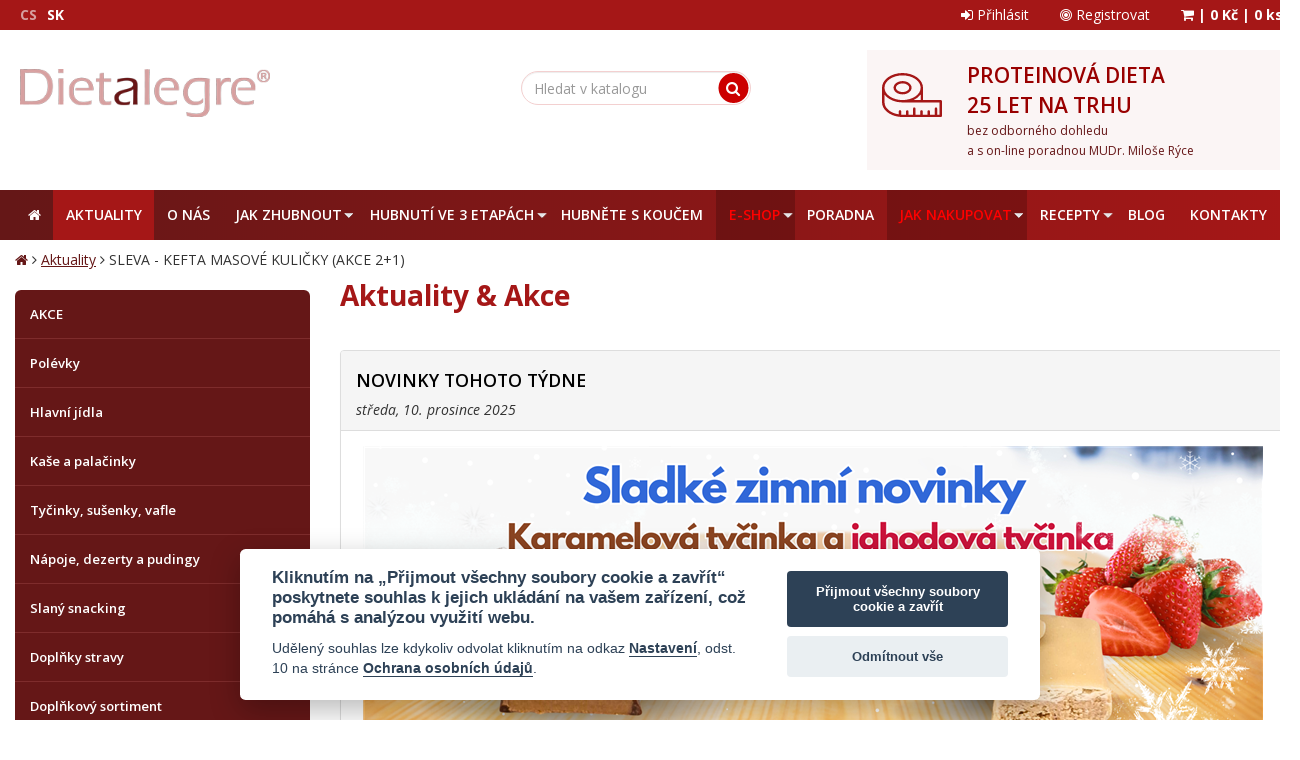

--- FILE ---
content_type: text/html; charset=utf-8
request_url: https://www.dietalegre.cz/cs/clanky/aktuality-akce/sleva-kefta-masove-kulicky-akce-21
body_size: 18619
content:

<!DOCTYPE html>
<html id="ctl00_htmlMain" lang="cs">
<head id="ctl00_Head1"><meta charset="utf-8" /><title>
	Aktuality & Akce | Dietalegre - bílkovinná dieta pro zdravé hubnutí
</title><meta http-equiv="X-UA-Compatible" content="IE=edge,chrome=1" /><meta name="viewport" content="width=device-width, initial-scale=1, maximum-scale=1, user-scalable=no" /><meta name="robots" content="all,follow" /><meta name="author" content="(c) 2016 Crespo, s.r.o." /><meta name="copyright" content="(c) 2016 Crespo, s.r.o." /><meta http-equiv="Expires" content="-1" /><link rel="icon" href="/favicon.ico" type="image/x-icon" /><link rel="icon" href="/favicon.ico" type="image/vnd.microsoft.icon" />
<meta name="keywords" content="dieta, bílkoviny, hubnutí, zdraví, zdravé hubnutí, štíhlá linie, stopové prvky, krása, proteinová dieta, keto, ketodieta, protein, dietalegre, keto, ketodieta"/>
<meta name="description" content="Dietalegre představuje ucelenou řadu bílkovinných přípravků, pocházejících ze tří zdrojů (mléko, vaječný bílek a sója), které zajišťují lidskému organismu vyvážený přísun aminokyselin, mimořádně vhodných pro redukci tělesné hmotnosti."/>
<meta http-equiv="Content-language" content="cs">
<meta property="og:locale" content="cs_CZ" />
<meta property="og:type" content="website" />
<meta property="og:title" content="Aktuality & Akce | Dietalegre" />
<meta property="og:description" content="Dietalegre představuje ucelenou řadu bílkovinných přípravků, pocházejících ze tří zdrojů (mléko, vaječný bílek a sója), které zajišťují lidskému organismu vyvážený přísun aminokyselin, mimořádně vhodných pro redukci tělesné hmotnosti." />
<meta property="og:url" content="https://www.dietalegre.cz/cs/clanky/aktuality-akce/sleva-kefta-masove-kulicky-akce-21" />
<meta property="og:site_name" content="Dietalegre" />
<meta property="og:image" content="" />
<meta name="twitter:card" content="summary">
<meta name="twitter:site" content="">
<meta name="twitter:creator" content="">
<meta name="twitter:domain" content="www.dietalegre.cz">
<meta name="twitter:title" content="Aktuality & Akce | Dietalegre">
<meta name="twitter:image" content="" />



    <!-- Bootstrap -->
    <link href="/Styles/bootstrap.min.css" rel="stylesheet" />
    <!--<link href="../../../Shop/css/bootstrap-theme.css" rel="stylesheet" />-->
    <link href="https://netdna.bootstrapcdn.com/font-awesome/4.7.0/css/font-awesome.min.css" rel="stylesheet" /><link rel="preconnect" href="https://fonts.googleapis.com" /><link rel="preconnect" href="https://fonts.gstatic.com" crossorigin="" /><link href="https://fonts.googleapis.com/css2?family=Encode+Sans+Condensed:wght@100;200;300;400;500;600;700;800;900&amp;family=Open+Sans:ital,wght@0,300..800;1,300..800&amp;display=swap" rel="stylesheet" />

    <!-- Blueimp Gallery -->
    <link rel="stylesheet" href="//blueimp.github.io/Gallery/css/blueimp-gallery.min.css" /><link rel="stylesheet" href="/Styles/bootstrap-image-gallery.min.css" />
    <!-- bxSlider styles -->
    <link rel="stylesheet" href="/Styles/jquery.bxslider.min.css" type="text/css" media="screen" />
    <!-- superfish menu -->
    <link rel="stylesheet" type="text/css" media="screen" href="/Styles/superfish.css" />
    
    <!-- Custom site styles -->
    <link href="/Styles/site.css?250219" rel="stylesheet" />
<link href="/Styles/theme.css?250219" rel="stylesheet" />


    <!-- HTML5 Shim and Respond.js IE8 support of HTML5 elements and media queries -->
    <!-- WARNING: Respond.js doesn't work if you view the page via file:// -->
    <!--[if lt IE 9]>
      <script src="https://oss.maxcdn.com/html5shiv/3.7.2/html5shiv.min.js"></script>
      <script src="https://oss.maxcdn.com/respond/1.4.2/respond.min.js"></script>
    <![endif]-->

    

    <!-- jQuery (necessary for Bootstrap's JavaScript plugins) -->
    <script src="https://ajax.googleapis.com/ajax/libs/jquery/1.11.1/jquery.min.js"></script>
    


    <link href="/Scripts/cookies/cookieconsent.css" rel="stylesheet" />
		<!-- Global site tag (gtag.js) - Google Analytics -->
		<script type="text/plain" data-cookiecategory="analytics" async src="https://www.googletagmanager.com/gtag/js?id=UA-3504320-11"></script>
		<script type="text/plain" data-cookiecategory="analytics">
		  window.dataLayer = window.dataLayer || [];
		  function gtag(){dataLayer.push(arguments);}
		  gtag('js', new Date());
		  gtag('config', 'UA-3504320-11');
		  gtag('config', 'AW-11346374680');
		</script>
</head>

<body id="ctl00_body" class="cs">
    <div id="fb-root"></div>
    <div id="wrap">
        <form method="post" action="./sleva-kefta-masove-kulicky-akce-21" onsubmit="javascript:return WebForm_OnSubmit();" id="aspnetForm">
<div class="aspNetHidden">
<input type="hidden" name="__EVENTTARGET" id="__EVENTTARGET" value="" />
<input type="hidden" name="__EVENTARGUMENT" id="__EVENTARGUMENT" value="" />
<input type="hidden" name="__VIEWSTATE" id="__VIEWSTATE" value="/wEPDwUJNjU0MDg2OTQ0ZGQ4JOLiU8q44gNnY1s99WkVL+C4xg==" />
</div>

<script type="text/javascript">
//<![CDATA[
var theForm = document.forms['aspnetForm'];
if (!theForm) {
    theForm = document.aspnetForm;
}
function __doPostBack(eventTarget, eventArgument) {
    if (!theForm.onsubmit || (theForm.onsubmit() != false)) {
        theForm.__EVENTTARGET.value = eventTarget;
        theForm.__EVENTARGUMENT.value = eventArgument;
        theForm.submit();
    }
}
//]]>
</script>


<script src="/WebResource.axd?d=QZeU4dM1VF7EBWfzUzWUEt6yu969nlZf2sdCpFY--Ubw9Oq8yvsJbHV-7_rDSWGrtiq3LnkKNvCtNHJN1IQwCNtbWWU1&amp;t=638901598200000000" type="text/javascript"></script>


<script src="/ScriptResource.axd?d=NZn9HqnjWZh5y1h81gQ7hfhlhNLyf23ZQ50RetXfrwugShI7LFfk07wkmWpeo9_npAffb8qW78_103BBR3OqdZAAkD5er1lx2pZkJENSem5ZxDXzuzpUF174mbK9EkF5TRphnCypYKLR3McYXFmpJ0BCHwo1&amp;t=ffffffffdb0bd779" type="text/javascript"></script>
<script type="text/javascript">
//<![CDATA[
var __cultureInfo = {"name":"cs-CZ","numberFormat":{"CurrencyDecimalDigits":0,"CurrencyDecimalSeparator":",","IsReadOnly":false,"CurrencyGroupSizes":[3],"NumberGroupSizes":[3],"PercentGroupSizes":[3],"CurrencyGroupSeparator":" ","CurrencySymbol":"Kč","NaNSymbol":"NaN","CurrencyNegativePattern":8,"NumberNegativePattern":1,"PercentPositivePattern":0,"PercentNegativePattern":0,"NegativeInfinitySymbol":"-∞","NegativeSign":"-","NumberDecimalDigits":3,"NumberDecimalSeparator":",","NumberGroupSeparator":" ","CurrencyPositivePattern":3,"PositiveInfinitySymbol":"∞","PositiveSign":"+","PercentDecimalDigits":2,"PercentDecimalSeparator":",","PercentGroupSeparator":" ","PercentSymbol":"%","PerMilleSymbol":"‰","NativeDigits":["0","1","2","3","4","5","6","7","8","9"],"DigitSubstitution":1},"dateTimeFormat":{"AMDesignator":"dop.","Calendar":{"MinSupportedDateTime":"\/Date(-62135596800000)\/","MaxSupportedDateTime":"\/Date(253402297199999)\/","AlgorithmType":1,"CalendarType":1,"Eras":[1],"TwoDigitYearMax":2049,"IsReadOnly":false},"DateSeparator":".","FirstDayOfWeek":1,"CalendarWeekRule":2,"FullDateTimePattern":"dddd d. MMMM yyyy H:mm:ss","LongDatePattern":"dddd d. MMMM yyyy","LongTimePattern":"H:mm:ss","MonthDayPattern":"d. MMMM","PMDesignator":"odp.","RFC1123Pattern":"ddd, dd MMM yyyy HH\u0027:\u0027mm\u0027:\u0027ss \u0027GMT\u0027","ShortDatePattern":"dd.MM.yyyy","ShortTimePattern":"H:mm","SortableDateTimePattern":"yyyy\u0027-\u0027MM\u0027-\u0027dd\u0027T\u0027HH\u0027:\u0027mm\u0027:\u0027ss","TimeSeparator":":","UniversalSortableDateTimePattern":"yyyy\u0027-\u0027MM\u0027-\u0027dd HH\u0027:\u0027mm\u0027:\u0027ss\u0027Z\u0027","YearMonthPattern":"MMMM yyyy","AbbreviatedDayNames":["ne","po","út","st","čt","pá","so"],"ShortestDayNames":["ne","po","út","st","čt","pá","so"],"DayNames":["neděle","pondělí","úterý","středa","čtvrtek","pátek","sobota"],"AbbreviatedMonthNames":["led","úno","bře","dub","kvě","čvn","čvc","srp","zář","říj","lis","pro",""],"MonthNames":["leden","únor","březen","duben","květen","červen","červenec","srpen","září","říjen","listopad","prosinec",""],"IsReadOnly":false,"NativeCalendarName":"Gregoriánský kalendář","AbbreviatedMonthGenitiveNames":["led","úno","bře","dub","kvě","čvn","čvc","srp","zář","říj","lis","pro",""],"MonthGenitiveNames":["ledna","února","března","dubna","května","června","července","srpna","září","října","listopadu","prosince",""]},"eras":[1,"n. l.",null,0]};//]]>
</script>

<script src="/ScriptResource.axd?d=kzMEnt4-1eNKOtrBM0UsOfmtW_6fyFNi9dP8rLTrSY5gKVnNkkFn3TXMxAkmzXq78BwWJ-dCxFy9BZ9HGZblAShA42wimsliNjFBdnK0OYfP5EPTGskTi3iA3gxaPX1SMSQvn3B9yHJ43_fd_RHICQaXqfcVJU_c4GdxIwGT8G2C7dMQ0&amp;t=345ad968" type="text/javascript"></script>
<script src="/ScriptResource.axd?d=YD0hvEyE6u6oyRBeSMppFq3wNwlzHjcgGYXYEEPwt6FjBsRLkHxevLnu49mJ1N4c0vFBv6rxdd0O38lLWB6RfFwEZjzdCTf9kr27tr2_wtmLVbRYSVwhpb6mQ4S7teJmf7aLEYy4PvTq-tAHsxov4_pT8ztyuX8hRdVLRKLyX-4vtjAP0&amp;t=345ad968" type="text/javascript"></script>
<script src="/ScriptResource.axd?d=q64rBCMd5nu3Lt6PAwRVDOpgkW3UoPLrXgXppK1Ccz23aoCfy6jIpKJCGGh6_QxBCCyEffxqckYOL6oC-26HbVlwsthGk_o9-NBOBQFO0kQNT04t0YIWWtDRWLxMj4qEF3kSIQ2&amp;t=7d5986a" type="text/javascript"></script>
<script src="/ScriptResource.axd?d=v3mNiUqTwCkYb9F0WJeeLf3puJrp0LnxHolkgDYR4P7s5kydZB3LVzqiXV1CJ4IARoNNqt5nRG51wUy_URsLhWBPzTh3SXxr31ScuV9IWcFHQVZCq3c2MDZ7vfwm_TZTAUExN2P9N_4BTwM_k7YtS0GVpDc1&amp;t=7d5986a" type="text/javascript"></script>
<script src="/ScriptResource.axd?d=1oJ72ko_c_OIOpcHCAOdre3PcopPPVl5BMmxnVGmGyZq6DGOYXqK-18AmYc0yJIUJTu4vtS7n0XgtTKY4QltDdym2z1IrggoW2z67SpaCIekveN80&amp;t=7d5986a" type="text/javascript"></script>
<script src="/ScriptResource.axd?d=J4df1Q5d1Rf3Lfcd3Zs5uckqXZEJ1f0HeGAwpAO_Dz-qTk-zN51q7E4TOyP1oLGlS4eLqT_cBjXRcpougLpwRw6J-4vUHzXiK4_nHazwaOaQqzuEqcD43-Dib6osFKZozgLQlg2&amp;t=7d5986a" type="text/javascript"></script>
<script src="/ScriptResource.axd?d=v6Oke_8oPr32S-JADRgKjBJ9sbO4t3zlYidP67S3ih2rWrXosg2uFcPJbQEN13McNO8HKAhKGxdRwWz_QgISx75shUagbzbjg3qqCPqZAq_v8lN6fJ5xk1a0nccV8YBDYeIKBQ2&amp;t=7d5986a" type="text/javascript"></script>
<script src="/ScriptResource.axd?d=VwuuXkKfI32_fSKVBuRGVOfJSiW4bZ0KXc6b2AcCM8UDRx7CIWnl2EL7MxT8kxO0J1GNaMbW4SAI6HME2w5GYpFeOmHVYAFdHvyC1QjhKHSDukXXbPNOT5cFLIeO6teH8_AI7A2&amp;t=7d5986a" type="text/javascript"></script>
<script src="/ScriptResource.axd?d=cr9BbFGMzrkrYlkHIk2eSHaAGoAncC3_uYkQTfHRyublzpNmgTDkXFLera5OiBjbSfe8bhVLlrfe6n-uVbYLvkpTr7yF6yQwogZvRfpxdpBVhS4ye53Y0NOwfHxxpdpf-zdQNg2&amp;t=7d5986a" type="text/javascript"></script>
<script src="/ScriptResource.axd?d=XNPpU-NGNPEIjyEzQHz-RMhrS8DfCx_FHMQdYEkYsJnjIxDWUB60yFt30J1TpsHRrlcWGVGg6QaCtYDbWPnaZMQPOxDAdMWQay9aPQsdVZ9kD6oPUFNOdVlK3cLONPLtdGDZXQ2&amp;t=7d5986a" type="text/javascript"></script>
<script src="/ScriptResource.axd?d=euGLiUUFq37bONnPfRD50Vj_nyo_hKCt8yhTBtkruZE1mm6McDSdFHnJPAzcYIcvIPghBU0JqP8qj5W4PobhyM5qkZjMBNRE5wiu-tcqMMQU8EiM0&amp;t=7d5986a" type="text/javascript"></script>
<script src="/ScriptResource.axd?d=TnCVlLmXv9fFJ_5Qqu7sdik_PaN6gF17GngSXANKq-SrKHBZMKq0paqRY--uj0PLdLpoMJ_NBK3bbvwwPKGEhbxMDDHfoc1iOwGMj3d-y1k_d793Zg9V0Wq3EJTngTvFrGygdQ2&amp;t=7d5986a" type="text/javascript"></script>
<script type="text/javascript">
//<![CDATA[
function WebForm_OnSubmit() {
if (typeof(ValidatorOnSubmit) == "function" && ValidatorOnSubmit() == false) return false;
return true;
}
//]]>
</script>

<div class="aspNetHidden">

	<input type="hidden" name="__VIEWSTATEGENERATOR" id="__VIEWSTATEGENERATOR" value="C368C543" />
</div>
            <script type="text/javascript">
//<![CDATA[
Sys.WebForms.PageRequestManager._initialize('ctl00$ScriptManager1', 'aspnetForm', ['tctl00$NL$upNL',''], [], [], 90, 'ctl00');
//]]>
</script>


            <div class="toplinks">
            		
                <div class="container">
                    <div class="row">
                        <div class="col-xs-3">
                            <div id="lang"><a href="http://www.dietalegre.cz/" class="selected">CS</a><a href="http://www.dietalegre.sk/">SK</a></div><!-- lang -->
                        </div>
                        <div class="col-xs-9 text-right">
                            
                            

<span id="userLogin" class="userInfo">
    <span id="ctl00_ucLogin_lblUserName" class="bold loginUser"></span>
     
    
            <a id="ctl00_ucLogin_UserLoginView_hlLogin" href="/cs/login"><i class="fa fa-sign-in"></i> Přihlásit</a>
            <a id="ctl00_ucLogin_UserLoginView_hlRegister" href="/cs/novy-uzivatel"><i class="fa fa-bullseye"></i> Registrovat</a> 
        
</span>


                            <span id="ctl00_ShopSummary_cartSum" class="cartSum">
    <span><a id="ctl00_ShopSummary_hlCartList" href="/cs/kosik"><i class="fa fa-shopping-cart"></i> | 
    <span>0 Kč</span> | 
    <span>0 ks</span>
    </a></span>
    <strong class="hidden">Nákupní košík</strong>
    
</span><!--cartSum-->

                        </div>
                    </div>
                </div>
            </div>
            <!--topbar-->

            <div class="container">
                <div class="row header">
                    <div class="col-lg-4 logo">
                        <a id="ctl00_hlMainPage" title="Zpět na hlavní stránku" href="/cs"><span id="ctl00_lblH1"></span></a>
                        <div class="powered">Powered by USA <img src="/Content/theme/usa.png" alt="flag" /> France <img src="/Content/theme/france.png" alt="flag" /> Italy <img src="/Content/theme/italy.png" alt="flag" /></div>
                    </div>
                    <div class="col-lg-4 siteSearch">
                        <div class="row">
                            <div id="ctl00_siteSearch" class="col-sm-8 col-sm-offset-2 col-xs-8 col-xs-offset-2">
                                <span class="input-group">
                                    <input name="ctl00$tbSearch" type="text" id="ctl00_tbSearch" class="form-control" placeholder="Hledat v katalogu" />
                                    <span class="input-group-btn">
                                        <a id="ctl00_lbSearch" class="btn btn-danger inv" href="javascript:__doPostBack(&#39;ctl00$lbSearch&#39;,&#39;&#39;)"><i class="fa fa-search fa-lg"></i></a>
                                    </span>
                                </span>
                                
                            </div>
                        </div>
                    </div>
                    <div class="col-lg-4 motto">
                        <div class="htext1"><span>PROTEINOVÁ DIETA<br/>25 LET NA TRHU</span></div>
                        <div class="htext2"><span>bez odborného dohledu <br />a s on-line poradnou MUDr. Miloše Rýce</span></div>
                    </div>
                </div>
            </div>
            <!--header-->

            <div class="menu-top">
                <div class="container">
                    <div class="row">
                        
                        

<div class="menu">
    <div id="mobnav-btn">
        <a href="/cs" id="ctl00_menuTop_homeLink" class="logo-image">
            <img src="/Content/theme/dietalegre-logo-white.png" alt="logo" /></a>
        <span class="powered-menu">Powered by USA <img src="/Content/theme/usa.png" alt="flag" /> France <img src="/Content/theme/france.png" alt="flag" /> Italy <img src="/Content/theme/italy.png" alt="flag" /></span>
        <span class="menu-toggle"><i class="fa fa-bars fa-lg"></i></span>
    </div>
    
    
    
    <ul class="sf-menu"><li class="s0"><a href="/cs"><span><i class="fa fa-home"></i></span></a></li><li class="selected s0"><a href="/cs/clanky/aktuality-akce"><span>Aktuality</span></a></li><li class="s0"><a href="/cs/o-nas"><span>O nás</span></a></li><li class="s0"><a href="/cs/co-je-to-proteinova-dieta"><span>Jak zhubnout</span></a><span class="mobnav-subarrow"><i class="fa fa-caret-down fa-lg"></i></span><ul><li class="s0"><a href="/cs/co-je-to-proteinova-dieta"><span>Co je to proteinová dieta?</span></a></li><li class="s0"><a href="/cs/hubnuti-ve-trech-etapach"><span>Hubnutí ve třech etapách</span></a></li><li class="s0"><a href="/cs/predstaveni-metody-pro-koho-dieta-neni-vhodna"><span>Pro koho není proteinová dieta vhodná</span></a></li><li class="s0"><a href="/cs/povolene-potraviny-k-diete"><span>Povolené potraviny k dietě</span></a></li><li class="s0"><a href="/cs/vzorovy-jidelnicek"><span>Vzorový jídelníček</span></a></li></ul></li><li class="s0"><a href="/cs/hubnuti-ve-3-etapach"><span>Hubnutí ve 3 etapách</span></a><span class="mobnav-subarrow"><i class="fa fa-caret-down fa-lg"></i></span><ul><li class="s0"><a href="/cs/1-etapa-31-zaciname-hubnout"><span>1. etapa: Začínáme hubnout</span></a></li><li class="s0"><a href="/cs/2-etapa-22-pokracujeme-v-hubnuti-a-zaciname-s-pohybem"><span>2. etapa: Pokračujeme v hubnutí</span></a></li><li class="s0"><a href="/cs/3-etapa-13-zhubli-jsme-hybeme-se-a-zijeme-zdrave"><span>3. etapa: Zhubli jsme</span></a></li><li class="s0"><a href="/cs/co-delat-po-diete-a-jak-znovu-nepribrat"><span>Co dělat po dietě a jak znovu nepřibrat</span></a></li></ul></li><li class="s0"><a href="/cs/hubnete-s-koucem"><span>Hubněte s koučem</span></a></li><li class="s1"><a href="/cs/shop/katalog"><span>E-shop</span></a><span class="mobnav-subarrow"><i class="fa fa-caret-down fa-lg"></i></span><span class="mobnav-subarrow"><i class="fa fa-caret-down fa-lg"></i></span><ul><li><a href="/cs/shop/katalog/25/akce"><span>AKCE</span></a></li><li><a href="/cs/shop/katalog/33/polevky"><span>Polévky</span></a></li><li><a href="/cs/shop/katalog/3/hlavni-jidla"><span>Hlavní jídla</span></a></li><li><a href="/cs/shop/katalog/4/kase-a-palacinky"><span>Kaše a&nbsp;palačinky</span></a></li><li><a href="/cs/shop/katalog/5/tycinky-susenky-vafle"><span>Tyčinky, sušenky, vafle</span></a></li><li><a href="/cs/shop/katalog/31/napoje-dezerty-a-pudingy"><span>Nápoje, dezerty a&nbsp;pudingy</span></a></li><li><a href="/cs/shop/katalog/8/slany-snacking"><span>Slaný snacking</span></a></li><li><a href="/cs/shop/katalog/17/doplnky-stravy"><span>Doplňky stravy</span></a></li><li><a href="/cs/shop/katalog/19/doplnkovy-sortiment"><span>Doplňkový sortiment</span></a></li></ul></li><li class="s0"><a href="/cs/gb/poradna"><span>Poradna</span></a></li><li class="s1"><a href="/cs/jak-nakupovat"><span>Jak nakupovat</span></a><span class="mobnav-subarrow"><i class="fa fa-caret-down fa-lg"></i></span><ul><li class="s0"><a href="/cs/obchodni-podminky"><span>Obchodní podmínky</span></a></li><li class="s0"><a href="/cs/ochrana-osobnich-udaju"><span>Ochrana osobních údajů</span></a></li><li class="s0"><a href="/cs/reklamacni-rad"><span>Reklamační řád</span></a></li></ul></li><ul><li class="s0"><a href="/cs/velkoobchod-kontakt"><span>Kontakt</span></a></li></ul><li class="s9"><a href="/cs/blog/recepty-dietalegre"><span>Recepty</span></a><span class="mobnav-subarrow"><i class="fa fa-caret-down fa-lg"></i></span><ul><li class="s0"><a href="/cs/blog/1-etapa"><span>Recepty 1. etapa</span></a></li><li class="s0"><a href="/cs/blog/2-etapa"><span>Recepty 2. etapa</span></a></li><li class="s0"><a href="/cs/blog/3-etapa"><span> Recepty 3. etapa</span></a></li><li class="s0"><a href="/cs/blog/prava-jidla"><span> Recepty pravá jídla</span></a></li><li class="s0"><a href="/cs/recepty-a-prakticke-rady"><span>Recepty a praktické rady</span></a></li></ul></li><li class="s0"><a href="/cs/blog/blog"><span>Blog</span></a></li><li class="s2"><a href="/cs/kontakty"><span>Kontakty</span></a></li></ul>
</div>

                    </div>
                </div>
            </div>
            <!--/menu-->

            <div class="container">
                <div id="holder">
                    <div id="main" class="content shop">
                        

<div class="bc-nav">
    <a href="/cs"><i class="fa fa-home"></i></a> <i class="fa fa-angle-right"></i> <a href="/cs/clanky/aktuality-akce">Aktuality</a> <i class="fa fa-angle-right"></i> SLEVA - KEFTA MASOVÉ KULIČKY (AKCE 2+1)
</div>

                        <!-- #breadcrumb -->
                        <div class="row">
                            <div class="col-md-3 left-panel">
                                <div class="nav-side-menu">
                                    <div class="panel-shop">
                                        <div class="brand"><i class="fa fa-angle-double-right"></i>Kategorie zboží</div>
                                        <i class="fa fa-bars fa-2x toggle-btn" data-toggle="collapse" data-target="#menu-content"></i>
                                    </div>
                                    <div id="ctl00_pnlShopMenu" class="menu-list">
	<ul id="menu-content" class="menu-content collapse out"><span class="mobnav-subarrow"><i class="fa fa-caret-down fa-lg"></i></span><ul class="sub-menu"><li><a href="/cs/shop/katalog/25/akce"><span>AKCE</span></a></li><li><a href="/cs/shop/katalog/33/polevky"><span>Polévky</span></a></li><li><a href="/cs/shop/katalog/3/hlavni-jidla"><span>Hlavní jídla</span></a></li><li><a href="/cs/shop/katalog/4/kase-a-palacinky"><span>Kaše a&nbsp;palačinky</span></a></li><li><a href="/cs/shop/katalog/5/tycinky-susenky-vafle"><span>Tyčinky, sušenky, vafle</span></a></li><li><a href="/cs/shop/katalog/31/napoje-dezerty-a-pudingy"><span>Nápoje, dezerty a&nbsp;pudingy</span></a></li><li><a href="/cs/shop/katalog/8/slany-snacking"><span>Slaný snacking</span></a></li><li><a href="/cs/shop/katalog/17/doplnky-stravy"><span>Doplňky stravy</span></a></li><li><a href="/cs/shop/katalog/19/doplnkovy-sortiment"><span>Doplňkový sortiment</span></a></li></ul>
</div>
                                </div>
                                <div class="left-panel">
                                    <!--textStatic-->



<!-- The Bootstrap Image Gallery lightbox, should be a child element of the document body -->
<div id="blueimp-gallery" class="blueimp-gallery blueimp-gallery-controls" data-use-bootstrap-modal="false">
    <!-- The container for the modal slides -->
    <div class="slides"></div>
    <!-- Controls for the borderless lightbox -->
    <h3 class="title"></h3>
    <a class="prev">‹</a>
    <a class="next">›</a>
    <a class="close">×</a>
    <a class="play-pause"></a>
    <ol class="indicator"></ol>
</div>




                                </div>
                            </div>
                            <div class="col-md-9">
                                <h1 id="ctl00_h1" class="h1">Aktuality & Akce</h1>
                                
    
    <div id="ctl00_cphMain_ucNews_newsList" class="row">

    
    
    
            
            <div id="ctl00_cphMain_ucNews_repNews_ctl00_newsItem" class="col-lg-12 newsItem big textStatic news">
                <div id="ctl00_cphMain_ucNews_repNews_ctl00_newsCover">
                    
                </div>
                <div id="ctl00_cphMain_ucNews_repNews_ctl00_newsContent">
                    <div class="panel panel-default">
                        <div class="panel-heading">
                            <h3 id="ctl00_cphMain_ucNews_repNews_ctl00_h3NewsTitle">NOVINKY TOHOTO TÝDNE</h3>
                            <div id="ctl00_cphMain_ucNews_repNews_ctl00_newsDate" class="newsDate"><em>středa, 10. prosince 2025</em></div>
                            <div id="ctl00_cphMain_ucNews_repNews_ctl00_newsPerex" class="newsPerex"></div>
                        </div>
                        <div class="panel-body">
                            
                            <div id="ctl00_cphMain_ucNews_repNews_ctl00_newsBody" class="newsBody"><p style="text-align: center;">
	<img alt="" src="/Userfiles/tycinky_banner.png" style="width: 900px; height: 292px;" /></p>
<p style="text-align: center;">
	<img alt="" src="/Userfiles/dopravne_zdarma.png" style="width: 900px; height: 292px;" /></p>
</div>
                            
                            <div id="ctl00_cphMain_ucNews_repNews_ctl00_divCleaner" class="clearfix"></div>
                        </div>
                    </div>
                </div>
            </div><!--newsItem-->
        
            
            <div id="ctl00_cphMain_ucNews_repNews_ctl01_newsItem" class="col-lg-12 newsItem big textStatic news">
                <div id="ctl00_cphMain_ucNews_repNews_ctl01_newsCover">
                    
                </div>
                <div id="ctl00_cphMain_ucNews_repNews_ctl01_newsContent">
                    <div class="panel panel-default">
                        <div class="panel-heading">
                            <h3 id="ctl00_cphMain_ucNews_repNews_ctl01_h3NewsTitle">NOVÝ RECEPT</h3>
                            <div id="ctl00_cphMain_ucNews_repNews_ctl01_newsDate" class="newsDate"><em>pondělí, 8. prosince 2025</em></div>
                            <div id="ctl00_cphMain_ucNews_repNews_ctl01_newsPerex" class="newsPerex"></div>
                        </div>
                        <div class="panel-body">
                            
                            <div id="ctl00_cphMain_ucNews_repNews_ctl01_newsBody" class="newsBody"><p style="text-align: center;">
	Vážení zákazníci, vážené zákaznice,</p>
<p style="text-align: center;">
	dovolujeme si Vás upozornit na nový recept vhodný do 1. fáze proteinové diety:&nbsp;<a href="https://www.dietalegre.cz/cs/blog/1-etapa/grilovany-kureci-salat-s-dusenou-zeleninou" style="font-family: &quot;Open Sans&quot;, arial, sans-serif; transition: 0.3s ease-in; color: rgb(101, 23, 23); text-decoration: underline;">Grilovaný kuřecí salát s dušenou zeleninou</a></p>
<p style="text-align: center;">
	S pozdravem</p>
<p style="text-align: center;">
	Team Dietalegre</p>
</div>
                            
                            <div id="ctl00_cphMain_ucNews_repNews_ctl01_divCleaner" class="clearfix"></div>
                        </div>
                    </div>
                </div>
            </div><!--newsItem-->
        
            
            <div id="ctl00_cphMain_ucNews_repNews_ctl02_newsItem" class="col-lg-12 newsItem big textStatic news">
                <div id="ctl00_cphMain_ucNews_repNews_ctl02_newsCover">
                    
                </div>
                <div id="ctl00_cphMain_ucNews_repNews_ctl02_newsContent">
                    <div class="panel panel-default">
                        <div class="panel-heading">
                            <h3 id="ctl00_cphMain_ucNews_repNews_ctl02_h3NewsTitle">NOVÝ ČLÁNEK NA BLOGU</h3>
                            <div id="ctl00_cphMain_ucNews_repNews_ctl02_newsDate" class="newsDate"><em>sobota, 6. prosince 2025</em></div>
                            <div id="ctl00_cphMain_ucNews_repNews_ctl02_newsPerex" class="newsPerex"></div>
                        </div>
                        <div class="panel-body">
                            
                            <div id="ctl00_cphMain_ucNews_repNews_ctl02_newsBody" class="newsBody"><p style="text-align: center;">
	Vážení zákazníci, vážené zákaznice,</p>
<p style="text-align: center;">
	dovolujeme si Vás upozornit na nový článek na blogu:&nbsp;<a href="https://www.dietalegre.cz/cs/blog/blog/jak-bilkoviny-zvysuji-neat-tajny-mechanismus-ktery-muze-urychlit-hubnuti" style="font-family: &quot;Open Sans&quot;, arial, sans-serif; transition: 0.3s ease-in; color: rgb(101, 23, 23); text-decoration: underline;">Jak bílkoviny zvyšují NEAT: tajný mechanismus, který může urychlit hubnutí</a></p>
<p style="text-align: center;">
	Příjemné čtení přeje</p>
<p style="text-align: center;">
	Team Dietalegre</p>
</div>
                            
                            <div id="ctl00_cphMain_ucNews_repNews_ctl02_divCleaner" class="clearfix"></div>
                        </div>
                    </div>
                </div>
            </div><!--newsItem-->
        
            
            <div id="ctl00_cphMain_ucNews_repNews_ctl03_newsItem" class="col-lg-12 newsItem big textStatic news">
                <div id="ctl00_cphMain_ucNews_repNews_ctl03_newsCover">
                    
                </div>
                <div id="ctl00_cphMain_ucNews_repNews_ctl03_newsContent">
                    <div class="panel panel-default">
                        <div class="panel-heading">
                            <h3 id="ctl00_cphMain_ucNews_repNews_ctl03_h3NewsTitle">Telefonické spojení během svátků</h3>
                            <div id="ctl00_cphMain_ucNews_repNews_ctl03_newsDate" class="newsDate"><em>pátek, 5. prosince 2025</em></div>
                            <div id="ctl00_cphMain_ucNews_repNews_ctl03_newsPerex" class="newsPerex"></div>
                        </div>
                        <div class="panel-body">
                            
                            <div id="ctl00_cphMain_ucNews_repNews_ctl03_newsBody" class="newsBody"><p data-end="104" data-start="63" style="caret-color: rgb(0, 0, 0); color: rgb(0, 0, 0); text-align: center;">
	<strong data-end="102" data-start="63">Vážení zákazníci, vážené zákaznice,</strong></p>
<p data-end="307" data-start="106" style="caret-color: rgb(0, 0, 0); color: rgb(0, 0, 0); text-align: center;">
	dovolujeme si Vás informovat, že během vánočních svátků,&nbsp;<strong data-end="227" data-start="163">od 18. 12. do 5. 1., nebude možné se nám dovolat telefonicky</strong>.<br data-end="231" data-start="228" />
	Jsme Vám však nadále k dispozici&nbsp;<strong data-end="286" data-start="264">e-mailem na adrese</strong>: info@dietalegre.cz</p>
<p data-end="357" data-start="309" style="caret-color: rgb(0, 0, 0); color: rgb(0, 0, 0); text-align: center;">
	Děkujeme za pochopení a přejeme krásné svátky.</p>
</div>
                            
                            <div id="ctl00_cphMain_ucNews_repNews_ctl03_divCleaner" class="clearfix"></div>
                        </div>
                    </div>
                </div>
            </div><!--newsItem-->
        
            
            <div id="ctl00_cphMain_ucNews_repNews_ctl04_newsItem" class="col-lg-12 newsItem big textStatic news">
                <div id="ctl00_cphMain_ucNews_repNews_ctl04_newsCover">
                    
                </div>
                <div id="ctl00_cphMain_ucNews_repNews_ctl04_newsContent">
                    <div class="panel panel-default">
                        <div class="panel-heading">
                            <h3 id="ctl00_cphMain_ucNews_repNews_ctl04_h3NewsTitle">🎄VÁNOČNÍ PROVOZ A EXPEDICE OBJEDNÁVEK</h3>
                            <div id="ctl00_cphMain_ucNews_repNews_ctl04_newsDate" class="newsDate"><em>pondělí, 1. prosince 2025</em></div>
                            <div id="ctl00_cphMain_ucNews_repNews_ctl04_newsPerex" class="newsPerex"></div>
                        </div>
                        <div class="panel-body">
                            
                            <div id="ctl00_cphMain_ucNews_repNews_ctl04_newsBody" class="newsBody"><p data-end="363" data-start="191" style="font-family: &quot;Open Sans&quot;, arial, sans-serif; caret-color: rgb(0, 0, 0); color: rgb(0, 0, 0); text-align: center;">
	Vážení zákazníci,<br data-end="211" data-start="208" />
	rádi bychom Vás informovali, že&nbsp;<strong data-end="322" data-start="243">expedice objednávek bude pozastavena v období od 18. 12. 2025 do 4. 1. 2026</strong>&nbsp;z důvodu vánočních svátků a inventury.</p>
<p data-end="513" data-start="365" style="font-family: &quot;Open Sans&quot;, arial, sans-serif; caret-color: rgb(0, 0, 0); color: rgb(0, 0, 0); text-align: center;">
	Objednávky přijaté po 17. 12. 2025 budou odeslány&nbsp;<strong data-end="432" data-start="415">od 5. 1. 2026</strong>.<br data-end="436" data-start="433" />
	Děkujeme za pochopení a přejeme Vám klidné svátky plné pohody a zdraví. 🎁✨</p>
<p data-end="536" data-start="515" style="font-family: &quot;Open Sans&quot;, arial, sans-serif; caret-color: rgb(0, 0, 0); color: rgb(0, 0, 0); text-align: center;">
	<strong data-end="534" data-start="515">Tým Dietalegre</strong><span style="font-size: medium;">&reg;</span></p>
</div>
                            
                            <div id="ctl00_cphMain_ucNews_repNews_ctl04_divCleaner" class="clearfix"></div>
                        </div>
                    </div>
                </div>
            </div><!--newsItem-->
        
            
            <div id="ctl00_cphMain_ucNews_repNews_ctl05_newsItem" class="col-lg-12 newsItem big textStatic news">
                <div id="ctl00_cphMain_ucNews_repNews_ctl05_newsCover">
                    
                </div>
                <div id="ctl00_cphMain_ucNews_repNews_ctl05_newsContent">
                    <div class="panel panel-default">
                        <div class="panel-heading">
                            <h3 id="ctl00_cphMain_ucNews_repNews_ctl05_h3NewsTitle">NOVINKY TOHOTO TÝDNE</h3>
                            <div id="ctl00_cphMain_ucNews_repNews_ctl05_newsDate" class="newsDate"><em>středa, 12. listopadu 2025</em></div>
                            <div id="ctl00_cphMain_ucNews_repNews_ctl05_newsPerex" class="newsPerex"></div>
                        </div>
                        <div class="panel-body">
                            
                            <div id="ctl00_cphMain_ucNews_repNews_ctl05_newsBody" class="newsBody"><p style="text-align: center;">
	<img alt="" src="/Userfiles/polevka_hovezi.png" style="width: 900px; height: 292px;" /></p>
<p style="text-align: center;">
	<img alt="" src="/Userfiles/houbova_omeleta.png" style="width: 900px; height: 292px;" /></p>
<p style="text-align: center;">
	<img alt="" src="/Userfiles/slevomat_eshop.png" style="width: 900px; height: 292px;" /></p>
</div>
                            
                            <div id="ctl00_cphMain_ucNews_repNews_ctl05_divCleaner" class="clearfix"></div>
                        </div>
                    </div>
                </div>
            </div><!--newsItem-->
        
            
            <div id="ctl00_cphMain_ucNews_repNews_ctl06_newsItem" class="col-lg-12 newsItem big textStatic news">
                <div id="ctl00_cphMain_ucNews_repNews_ctl06_newsCover">
                    
                </div>
                <div id="ctl00_cphMain_ucNews_repNews_ctl06_newsContent">
                    <div class="panel panel-default">
                        <div class="panel-heading">
                            <h3 id="ctl00_cphMain_ucNews_repNews_ctl06_h3NewsTitle">🎁 Výhodné vouchery na produkty Dietalegre nyní na Slevomatu!</h3>
                            <div id="ctl00_cphMain_ucNews_repNews_ctl06_newsDate" class="newsDate"><em>pondělí, 10. listopadu 2025</em></div>
                            <div id="ctl00_cphMain_ucNews_repNews_ctl06_newsPerex" class="newsPerex"></div>
                        </div>
                        <div class="panel-body">
                            
                            <div id="ctl00_cphMain_ucNews_repNews_ctl06_newsBody" class="newsBody"><p data-end="579" data-start="337" style="caret-color: rgb(0, 0, 0); color: rgb(0, 0, 0); text-align: center;">
	Chcete začít se zdravým hubnutím nebo doplnit své oblíbené produkty Dietalegre výhodněji?<br data-end="429" data-start="426" />
	Využijte aktuální akci na&nbsp;<strong data-end="468" data-start="455">Slevomatu</strong>, kde nyní najdete&nbsp;<strong data-end="545" data-start="487">vouchery v hodnotě 300 Kč, 500 Kč, 1 000 Kč a 2 000 Kč</strong>&nbsp;na všechny produkty Dietalegre.</p>
<p data-end="711" data-start="581" style="caret-color: rgb(0, 0, 0); color: rgb(0, 0, 0); text-align: center;">
	Voucher lze použít na jakýkoli produkt z našeho e-shopu &ndash; od proteinových jídel a nápojů až po výživové doplňky a zdravé snacky.</p>
<h3 data-end="745" data-start="718" style="caret-color: rgb(0, 0, 0); color: rgb(0, 0, 0); text-align: center;">
	💡&nbsp;<strong data-end="745" data-start="725">Jak akce funguje</strong></h3>
<ol data-end="1057" data-start="746" style="caret-color: rgb(0, 0, 0); color: rgb(0, 0, 0);">
	<li data-end="865" data-start="746">
		<p data-end="865" data-start="749">
			Zakupte si voucher na&nbsp;<a class="decorated-link" data-end="862" data-start="771" href="https://www.slevomat.cz/akce/2282880-poukaz-na-produkty-dietalegre-300-2000-kc?utm_source=chatgpt.com" rel="noopener" target="_new">Slevomatu</a>.</p>
	</li>
	<li data-end="928" data-start="866">
		<p data-end="928" data-start="869">
			Na našem e-shopu vyberte produkty, které chcete objednat.</p>
	</li>
	<li data-end="998" data-start="929">
		<p data-end="998" data-start="932">
			V košíku zadejte kód voucheru do políčka &bdquo;Vložit slevový kupón&ldquo;.</p>
	</li>
	<li data-end="1057" data-start="999">
		<p data-end="1057" data-start="1002">
			Hodnota voucheru se automaticky odečte z ceny nákupu.</p>
	</li>
</ol>
<h3 data-end="1092" data-start="1064" style="caret-color: rgb(0, 0, 0); color: rgb(0, 0, 0); text-align: center;">
	<strong data-end="1092" data-start="1071">Platnost voucheru</strong></h3>
<p data-end="1239" data-start="1093" style="caret-color: rgb(0, 0, 0); color: rgb(0, 0, 0); text-align: center;">
	Voucher je možné využít až do&nbsp;<strong data-end="1141" data-start="1123">31. ledna 2026</strong>, takže jej můžete uplatnit kdykoli &ndash; třeba i později během roku jako motivaci k novému začátku.</p>
<h3 data-end="1270" data-start="1246" style="caret-color: rgb(0, 0, 0); color: rgb(0, 0, 0); text-align: center;">
	<strong data-end="1270" data-start="1253">Podmínky akce</strong></h3>
<ul data-end="1521" data-start="1271" style="caret-color: rgb(0, 0, 0); color: rgb(0, 0, 0);">
	<li data-end="1360" data-start="1271">
		<p data-end="1360" data-start="1273">
			Voucher lze využít na veškeré produkty na e-shopu Dietalegre, včetně těch zlevněných.</p>
	</li>
	<li data-end="1406" data-start="1361">
		<p data-end="1406" data-start="1363">
			Nelze jej uplatnit na dopravu objednávky.</p>
	</li>
	<li data-end="1464" data-start="1407">
		<p data-end="1464" data-start="1409">
			Hodnoty voucherů nelze sčítat ani směnit za hotovost.</p>
	</li>
	<li data-end="1521" data-start="1465">
		<p data-end="1521" data-start="1467">
			Při vyšší útratě je možné rozdíl jednoduše doplatit.</p>
	</li>
</ul>
<p data-end="1690" data-start="1528" style="caret-color: rgb(0, 0, 0); color: rgb(0, 0, 0); text-align: center;">
	🎯&nbsp;<strong data-end="1539" data-start="1531">Tip:</strong>&nbsp;Voucher Dietalegre je skvělým dárkem pro každého, kdo chce začít se zdravým životním stylem nebo se udržovat v kondici s kvalitní proteinovou výživou.</p>
</div>
                            
                            <div id="ctl00_cphMain_ucNews_repNews_ctl06_divCleaner" class="clearfix"></div>
                        </div>
                    </div>
                </div>
            </div><!--newsItem-->
        
            
            <div id="ctl00_cphMain_ucNews_repNews_ctl07_newsItem" class="col-lg-12 newsItem big textStatic news">
                <div id="ctl00_cphMain_ucNews_repNews_ctl07_newsCover">
                    
                </div>
                <div id="ctl00_cphMain_ucNews_repNews_ctl07_newsContent">
                    <div class="panel panel-default">
                        <div class="panel-heading">
                            <h3 id="ctl00_cphMain_ucNews_repNews_ctl07_h3NewsTitle">Novinka: přijímáme platby kartami UP Česká republika 💳</h3>
                            <div id="ctl00_cphMain_ucNews_repNews_ctl07_newsDate" class="newsDate"><em>pátek, 7. listopadu 2025</em></div>
                            <div id="ctl00_cphMain_ucNews_repNews_ctl07_newsPerex" class="newsPerex"></div>
                        </div>
                        <div class="panel-body">
                            
                            <div id="ctl00_cphMain_ucNews_repNews_ctl07_newsBody" class="newsBody"><p data-end="470" data-start="271" style="caret-color: rgb(0, 0, 0); color: rgb(0, 0, 0); text-align: center;">
	Máme pro vás skvělou zprávu!<br data-end="302" data-start="299" />
	Náš e-shop nově&nbsp;<strong data-end="368" data-start="318">spolupracuje se společností UP Česká republika</strong>&nbsp;&ndash; nyní tedy můžete své objednávky pohodlně zaplatit&nbsp;<strong data-end="467" data-start="421">kartou UP Benefity nebo UP Dárkovou kartou</strong>.</p>
<p data-end="639" data-start="472" style="caret-color: rgb(0, 0, 0); color: rgb(0, 0, 0); text-align: center;">
	🛒 Platba probíhá&nbsp;<strong data-end="525" data-start="490">stejně jako běžná platba kartou</strong>&nbsp;&ndash; stačí v košíku zvolit &bdquo;Platba kartou&ldquo; a zadat údaje ze své UP karty.<br data-end="599" data-start="596" />
	Platba je rychlá, bezpečná a okamžitá.</p>
<p data-end="711" data-start="641" style="caret-color: rgb(0, 0, 0); color: rgb(0, 0, 0); text-align: center;">
	Využijte své benefitní body na oblíbené produkty z našeho e-shopu! ✨</p>
</div>
                            
                            <div id="ctl00_cphMain_ucNews_repNews_ctl07_divCleaner" class="clearfix"></div>
                        </div>
                    </div>
                </div>
            </div><!--newsItem-->
        
            
            <div id="ctl00_cphMain_ucNews_repNews_ctl08_newsItem" class="col-lg-12 newsItem big textStatic news">
                <div id="ctl00_cphMain_ucNews_repNews_ctl08_newsCover">
                    
                </div>
                <div id="ctl00_cphMain_ucNews_repNews_ctl08_newsContent">
                    <div class="panel panel-default">
                        <div class="panel-heading">
                            <h3 id="ctl00_cphMain_ucNews_repNews_ctl08_h3NewsTitle">NOVÝ RECEPT - 3.fáze</h3>
                            <div id="ctl00_cphMain_ucNews_repNews_ctl08_newsDate" class="newsDate"><em>čtvrtek, 6. listopadu 2025</em></div>
                            <div id="ctl00_cphMain_ucNews_repNews_ctl08_newsPerex" class="newsPerex"></div>
                        </div>
                        <div class="panel-body">
                            
                            <div id="ctl00_cphMain_ucNews_repNews_ctl08_newsBody" class="newsBody"><p style="transition: all 0.3s ease-in 0s; text-align: center; font-family: &quot;Open Sans&quot; !important;">
	Vážení zákazníci, vážené zákaznice,</p>
<p style="transition: all 0.3s ease-in 0s; text-align: center; font-family: &quot;Open Sans&quot; !important;">
	dovolujeme si Vás upozornit na nový recept který je vhodný již od 2. fáze -&nbsp;<a href="https://www.dietalegre.cz/cs/blog/3-etapa/proteinova-kase-s-ovocem-a-orechy" style="font-family: &quot;Open Sans&quot;, arial, sans-serif; transition: all 0.3s ease-in 0s; color: rgb(101, 23, 23); text-decoration: underline;">Proteinová kaše s ovocem a ořechy</a><span style="color: rgb(165, 23, 23); font-family: &quot;Open Sans&quot;, arial, sans-serif;">.</span></p>
<p style="transition: all 0.3s ease-in 0s; text-align: center; font-family: &quot;Open Sans&quot; !important;">
	Přejeme dobrou chuť!<br style="transition: all 0.3s ease-in 0s;" />
	Team Dietalegre</p>
</div>
                            
                            <div id="ctl00_cphMain_ucNews_repNews_ctl08_divCleaner" class="clearfix"></div>
                        </div>
                    </div>
                </div>
            </div><!--newsItem-->
        
            
            <div id="ctl00_cphMain_ucNews_repNews_ctl09_newsItem" class="col-lg-12 newsItem big textStatic news">
                <div id="ctl00_cphMain_ucNews_repNews_ctl09_newsCover">
                    
                </div>
                <div id="ctl00_cphMain_ucNews_repNews_ctl09_newsContent">
                    <div class="panel panel-default">
                        <div class="panel-heading">
                            <h3 id="ctl00_cphMain_ucNews_repNews_ctl09_h3NewsTitle">NOVÝ ČLÁNEK NA BLOGU</h3>
                            <div id="ctl00_cphMain_ucNews_repNews_ctl09_newsDate" class="newsDate"><em>neděle, 2. listopadu 2025</em></div>
                            <div id="ctl00_cphMain_ucNews_repNews_ctl09_newsPerex" class="newsPerex"></div>
                        </div>
                        <div class="panel-body">
                            
                            <div id="ctl00_cphMain_ucNews_repNews_ctl09_newsBody" class="newsBody"><p style="text-align: center;">
	Vážení zákazníci, vážené zákaznice,</p>
<p style="text-align: center;">
	dovolujeme si Vás upozornit na nový článek na našem blogu:&nbsp;<a href="https://www.dietalegre.cz/cs/blog/blog/proteinova-vyziva-jako-klic-k-uspesnemu-hubnuti-a-dlouhodobe-rovnovaze" style="font-family: &quot;Open Sans&quot;, arial, sans-serif; transition: all 0.3s ease-in 0s; color: rgb(101, 23, 23); text-decoration: underline;">Proteinová výživa jako klíč k úspěšnému hubnutí a dlouhodobé rovnováze</a></p>
<p style="text-align: center;">
	Příjemné čtení přeje</p>
<p style="text-align: center;">
	Team Dietalegre</p>
</div>
                            
                            <div id="ctl00_cphMain_ucNews_repNews_ctl09_divCleaner" class="clearfix"></div>
                        </div>
                    </div>
                </div>
            </div><!--newsItem-->
        
    
    
    <div class="col-lg-12">
        

<div class="row">
    <div class="col-md-12">
        <ul id="ctl00_cphMain_ucNews_paginTableBottom_paginTable" class="paginTable ptBottom pagination">
        <li class="disabled"><a href="#"><i class="fa fa-angle-double-left"></i></a></li><li class="disabled"><a href="#"><i class="fa fa-angle-left"></i></a></li><li class="active"><a href="#">1</a></li><li><a href="/cs/clanky/aktuality-akce/page/2">2</a></li><li><a href="/cs/clanky/aktuality-akce/page/3">3</a></li><li><span href="#">...</span></li><li><a href="/cs/clanky/aktuality-akce/page/33">33</a></li><li><a href="/cs/clanky/aktuality-akce/page/2"><i class="fa fa-angle-right"></i></a></li><li><a href="/cs/clanky/aktuality-akce/page/33"><i class="fa fa-angle-double-right"></i></a></li></ul>
    </div>
</div>
    </div>
</div><!--newsList-->

   
    
    <div class="listerHp pagelinks"><div class="cleaner"></div></div><!--listerHp-->
<!--lister-->



                            </div>
                        </div>
                    </div><!--#main-->
                </div>
                <!--#holder-->
            </div>

            <!--#container-->
            <div id="footer">
                <div class="container">
                    <div class="row">
                        <div class="col-md-6 footer-static">
                            <div id="ctl00_footerStatic_textStatic" class="textStatic footerStatic">
    <p style="text-align: center;">
	<a href="/cs/obchodni-podminky">Obchodní podmínky</a> | <a href="/cs/ochrana-osobnich-udaju">Ochrana osobních údajů</a> | <a href="/cs/jak-nakupovat">Jak nakupovat</a>&nbsp;| <a href="https://www.dietalegre.cz/cs/reklamacni-rad">Reklamační řád</a></p>
<p style="text-align: center;">
	<strong>Podle zákona o evidenci tržeb je prodávající povinen vystavit kupujícímu účtenku. Zároveň je povinen zaevidovat přijatou tržbu u správce daně online; v&nbsp;případě technického výpadku pak nejpozději do 48 hodin.</strong></p>
<p style="text-align: center;">
	<img alt="comgate" src="/Userfiles/Images/comgate.png" style="width: 400px; height: 36px;" /></p>
<p style="text-align: center;">
	<script type="text/javascript">
//<![CDATA[
var _hwq = _hwq || [];
    _hwq.push(['setKey', 'BD24E18CC2137118D00F3D48C6601CF7']);_hwq.push(['showWidget', '1', '59944', 'Dietalegre.cz', 'dietalegre-cz']);(function() {
    var ho = document.createElement('script'); ho.type = 'text/javascript'; ho.async = true;
    ho.src = 'https://cz.im9.cz/direct/i/gjs.php?n=wdgt&sak=BD24E18CC2137118D00F3D48C6601CF7';
    var s = document.getElementsByTagName('script')[0]; s.parentNode.insertBefore(ho, s);
})();
//]]>
</script></p>
<div id="showHeurekaBadgeHere-1" style="text-align: center;">
	&nbsp;</div>

</div><!--textStatic-->




                        </div>
                        <div class="col-md-6 footer-nl">
                            

<div class="col-sm-8 col-sm-offset-2 nl-sub">
    <h3>Chci odebírat newsletter</h3>
    <div id="ctl00_NL_upNL">
	
            <div class="input-group">
                <input name="ctl00$NL$tbNLEmail" type="text" id="ctl00_NL_tbNLEmail" class="form-control" placeholder="Zadejte svoji e-mailovou adresu" />
                <span class="input-group-btn">
                <input type="submit" name="ctl00$NL$btnNLEmail" value="Odeslat" onclick="javascript:WebForm_DoPostBackWithOptions(new WebForm_PostBackOptions(&quot;ctl00$NL$btnNLEmail&quot;, &quot;&quot;, true, &quot;nl&quot;, &quot;&quot;, false, false))" id="ctl00_NL_btnNLEmail" class="btn btn-danger" />
                </span>
            </div>
            
            <span id="ctl00_NL_rfvNLEmail" class="text-danger" style="display:none;">E-MAIL musí být vyplněn.</span>
            <span id="ctl00_NL_revNLEmail" class="text-danger" style="display:none;">E-MAIL nemá správný formát.</span>
        
</div>
    <p><span class="nl-oou">Odesláním souhlasím se <a href="/cs/ochrana-osobnich-udaju">zpracováním osobních údajů</a></span></p>
</div>
                        </div>
                    </div>
                    <div class="row">
                        <div class="col-lg-12 client">
                            <div class="copy text-center">&copy;
                                2025
                                Dietalegre - bílkovinná dieta pro zdravé hubnutí
                            </div>
                           	
<div class="social text-center">
    <a href="https://www.facebook.com/pages/Dietalegre/148658478633526" target="_blank"><i class="fa fa-facebook-official fa-3x"></i></a><a href="https://www.instagram.com/dietalegre/" target="_blank"><i class="fa fa-instagram fa-3x"></i></a>
</div>

                        </div>
                    </div>                    <div class="row author">
                        <div class="col-sm-6 col-xs-6">
                            <a id="ctl00_hlSitemap" class="dnone" href="/cs/mapa-stranek">Mapa stránek</a>
                        </div>
                        <div class="col-sm-6 col-xs-6 crespo">
                            Web: <a href="http://www.crespo.cz">Crespo, s.r.o.</a>
                        </div>
                    </div>
                </div>
                <!--#copy-->
            </div>
            <!--#footer-->
            <span id="top-link-block" class="hidden">
                <a href="#top" onclick="$('html,body').animate({scrollTop:0},'slow');return false;">
                    <i class="fa fa-caret-square-o-up fa-3x"></i>
                </a>
            </span>
             <!-- /top-link-block -->
        
<script type="text/javascript">
//<![CDATA[
var Page_Validators =  new Array(document.getElementById("ctl00_NL_rfvNLEmail"), document.getElementById("ctl00_NL_revNLEmail"));
//]]>
</script>

<script type="text/javascript">
//<![CDATA[
var ctl00_NL_rfvNLEmail = document.all ? document.all["ctl00_NL_rfvNLEmail"] : document.getElementById("ctl00_NL_rfvNLEmail");
ctl00_NL_rfvNLEmail.controltovalidate = "ctl00_NL_tbNLEmail";
ctl00_NL_rfvNLEmail.errormessage = "E-MAIL musí být vyplněn.";
ctl00_NL_rfvNLEmail.display = "Dynamic";
ctl00_NL_rfvNLEmail.validationGroup = "nl";
ctl00_NL_rfvNLEmail.evaluationfunction = "RequiredFieldValidatorEvaluateIsValid";
ctl00_NL_rfvNLEmail.initialvalue = "";
var ctl00_NL_revNLEmail = document.all ? document.all["ctl00_NL_revNLEmail"] : document.getElementById("ctl00_NL_revNLEmail");
ctl00_NL_revNLEmail.controltovalidate = "ctl00_NL_tbNLEmail";
ctl00_NL_revNLEmail.errormessage = "E-MAIL nemá správný formát.";
ctl00_NL_revNLEmail.display = "Dynamic";
ctl00_NL_revNLEmail.validationGroup = "nl";
ctl00_NL_revNLEmail.evaluationfunction = "RegularExpressionValidatorEvaluateIsValid";
ctl00_NL_revNLEmail.validationexpression = "\\w+([-+.\']\\w+)*@\\w+([-.]\\w+)*\\.\\w+([-.]\\w+)*";
//]]>
</script>


<script type="text/javascript">
//<![CDATA[
Sys.Extended.UI.Localization.SetLocale("cs");
var Page_ValidationActive = false;
if (typeof(ValidatorOnLoad) == "function") {
    ValidatorOnLoad();
}

function ValidatorOnSubmit() {
    if (Page_ValidationActive) {
        return ValidatorCommonOnSubmit();
    }
    else {
        return true;
    }
}
        Sys.Application.add_init(function() {
    $create(Sys.Extended.UI.AutoCompleteBehavior, {"completionInterval":100,"completionListCssClass":"autocomplete_completionListElement","completionListItemCssClass":"autocomplete_listItem","completionSetCount":12,"delimiterCharacters":"","highlightedItemCssClass":"autocomplete_highlightedListItem","id":"ctl00_AutoCompleteExtender1","minimumPrefixLength":2,"serviceMethod":"GetCompletionList","servicePath":"../../../Services/AutoComplete.asmx"}, null, null, $get("ctl00_tbSearch"));
});

document.getElementById('ctl00_NL_rfvNLEmail').dispose = function() {
    Array.remove(Page_Validators, document.getElementById('ctl00_NL_rfvNLEmail'));
}

document.getElementById('ctl00_NL_revNLEmail').dispose = function() {
    Array.remove(Page_Validators, document.getElementById('ctl00_NL_revNLEmail'));
}
//]]>
</script>
</form>
        <div class="dn">
        </div>
    </div>
    <!--#wrapper-->
    <!-- Include all compiled plugins (below), or include individual files as needed -->
    <script src="/Scripts/bootstrap.min.js"></script>
    <!-- Blueimp gallery -->
    <script src="//blueimp.github.io/Gallery/js/jquery.blueimp-gallery.min.js"></script>
    <script src="/Scripts/bootstrap-image-gallery.min.js"></script>
    <!-- bxSlider Javascript file -->
    <script src="/Scripts/jquery.bxslider.min.js"></script>
    <!-- superfish menu -->
    <script type="text/javascript" src="/Scripts/superfish/hoverIntent.js"></script>
    <script type="text/javascript" src="/Scripts/superfish/superfish.js"></script>
    <!-- jQuery plugins -->
    <script src="/Scripts/jquery.resizeimagetoparent.min.js"></script>
    <script src="/Scripts/plugins.js?3105"></script>
    <script>
        // TRIGGER ACTIVE STATE
        $('#mobnav-btn .menu-toggle').click(

          function () {
              $('.sf-menu').toggleClass("xactive");
          });



        // TRIGGER DROP DOWN SUBS
        $('.mobnav-subarrow').click(

          function () {
              $(this).parent().toggleClass("xpopdrop");
          });
    </script>

    <div id="ctl00_ucRemarketing_Code">
        <script type="text/plain" data-cookiecategory="targeting">
            /* <![CDATA[ */
            var seznam_retargeting_id = 25232;
            /* ]]> */
        </script>
        <script type="text/plain" data-cookiecategory="targeting" src="//c.imedia.cz/js/retargeting.js"></script>
        <!-- Měřicí kód Sklik.cz -->
        <iframe class="hidden" width="0" height="0" frameborder="0" scrolling="no" src="//c.imedia.cz/checkConversion?c=100023113&color=ffffff&v=1"></iframe>

        <!-- Kód Google značky pro remarketing -->
        <!--------------------------------------------------
		    Značka pro remarketing nesmí být spojena s údaji umožňujícími identifikaci osob nebo umístěna na stránkách týkajících se citlivých kategorií. Další informace a postup nastavení značky naleznete na stránce: http://google.com/ads/remarketingsetup
		    --------------------------------------------------->
        <script type="text/plain" data-cookiecategory="targeting">
            /* <![CDATA[ */
            var google_conversion_id = 875566459;
            var google_custom_params = window.google_tag_params;
            var google_remarketing_only = true;
            /* ]]> */
        </script>
        <script type="text/plain" data-cookiecategory="targeting" src="//www.googleadservices.com/pagead/conversion.js"></script>
        <noscript>
            <div style="display: inline;">
                <img height="1" width="1" style="border-style: none;" alt="" src="//googleads.g.doubleclick.net/pagead/viewthroughconversion/875566459/?value=0&amp;guid=ON&amp;script=0" />
            </div>
        </noscript>
    </div>

    
<!-- Messenger Plugin chatu Code -->
    <div id="fb-root"></div>

    <!-- Your Plugin chatu code -->
    <div id="fb-customer-chat" class="fb-customerchat">
    </div>

    <script>
      var chatbox = document.getElementById('fb-customer-chat');
      chatbox.setAttribute("page_id", "148658478633526");
      chatbox.setAttribute("attribution", "biz_inbox");
    </script>

    <!-- Your SDK code -->
    <script>
      window.fbAsyncInit = function() {
        FB.init({
          xfbml            : true,
          version          : 'v13.0'
        });
      };

      (function(d, s, id) {
        var js, fjs = d.getElementsByTagName(s)[0];
        if (d.getElementById(id)) return;
        js = d.createElement(s); js.id = id;
        js.src = 'https://connect.facebook.net/cs_CZ/sdk/xfbml.customerchat.js';
        fjs.parentNode.insertBefore(js, fjs);
      }(document, 'script', 'facebook-jssdk'));
    </script>
<script defer src="/Scripts/cookies/cookieconsent.js"></script>
<script defer src="/Scripts/cookies/cookieconsent-init.js"></script>

</body>
</html>


--- FILE ---
content_type: text/css
request_url: https://www.dietalegre.cz/Styles/jquery.bxslider.min.css
body_size: 982
content:
/**
 * bxSlider v4.2.5
 * Copyright 2013-2015 Steven Wanderski
 * Written while drinking Belgian ales and listening to jazz

 * Licensed under MIT (http://opensource.org/licenses/MIT)
 */


.bx-wrapper{
	position:relative;
	margin:0 auto 60px;
	padding:0;
	*zoom:1;
	-ms-touch-action:pan-y;
	touch-action:pan-y
}

.bx-wrapper img{
	max-width:100%;
	display:block
}

.bxslider{
	margin:0;
	padding:0
}

ul.bxslider{
	list-style:none
}

.bx-viewport{
	-webkit-transform:translatez(0)
}

.bx-wrapper{
	-moz-box-shadow:0 0 5px #ccc;
	-webkit-box-shadow:0 0 5px #ccc;
	box-shadow:0 0 5px #ccc;
	border:5px solid #fff;
	background:#fff
}

.bx-wrapper .bx-controls-auto,.bx-wrapper .bx-pager{
	position:absolute;
	bottom:-30px;
	width:100%
}

.bx-wrapper .bx-loading{
	min-height:50px;
	background:url(/Styles/images/bx_loader.gif) center center no-repeat #fff;
	height:100%;
	width:100%;
	position:absolute;
	top:0;
	left:0;
	z-index:2000
}

.bx-wrapper .bx-pager{
	text-align:center;
	font-size:.85em;
	font-family:Arial;
	font-weight:700;
	color:#666;
	padding-top:20px
}

.bx-wrapper .bx-pager.bx-default-pager a{
	background:#666;
	text-indent:-9999px;
	display:block;
	width:10px;
	height:10px;
	margin:0 5px;
	outline:0;
	-moz-border-radius:5px;
	-webkit-border-radius:5px;
	border-radius:5px
}

.bx-wrapper .bx-pager.bx-default-pager a.active,.bx-wrapper .bx-pager.bx-default-pager a:focus,.bx-wrapper .bx-pager.bx-default-pager a:hover{
	background:#000
}

.bx-wrapper .bx-controls-auto .bx-controls-auto-item,.bx-wrapper .bx-pager-item{
	display:inline-block;
	*zoom:1;
	*display:inline
}

.bx-wrapper .bx-pager-item{
	font-size:0;
	line-height:0
}

.bx-wrapper .bx-prev{
	left:10px;
	background:url(/Styles/images/controls.png) no-repeat 0 -32px
}

.bx-wrapper .bx-prev:focus,.bx-wrapper .bx-prev:hover{
	background-position:0 0
}

.bx-wrapper .bx-next{
	right:10px;
	background:url(/Styles/images/controls.png) no-repeat -43px -32px
}

.bx-wrapper .bx-next:focus,.bx-wrapper .bx-next:hover{
	background-position:-43px 0
}

.bx-wrapper .bx-controls-direction a{
	position:absolute;
	top:50%;
	margin-top:-16px;
	outline:0;
	width:32px;
	height:32px;
	text-indent:-9999px;
	z-index:9999
}

.bx-wrapper .bx-controls-direction a.disabled{
	display:none
}

.bx-wrapper .bx-controls-auto{
	text-align:center
}

.bx-wrapper .bx-controls-auto .bx-start{
	display:block;
	text-indent:-9999px;
	width:10px;
	height:11px;
	outline:0;
	background:url(/Styles/images/controls.png) -86px -11px no-repeat;
	margin:0 3px
}

.bx-wrapper .bx-controls-auto .bx-start.active,.bx-wrapper .bx-controls-auto .bx-start:focus,.bx-wrapper .bx-controls-auto .bx-start:hover{
	background-position:-86px 0
}

.bx-wrapper .bx-controls-auto .bx-stop{
	display:block;
	text-indent:-9999px;
	width:9px;
	height:11px;
	outline:0;
	background:url(/Styles/images/controls.png) -86px -44px no-repeat;
	margin:0 3px
}

.bx-wrapper .bx-controls-auto .bx-stop.active,.bx-wrapper .bx-controls-auto .bx-stop:focus,.bx-wrapper .bx-controls-auto .bx-stop:hover{
	background-position:-86px -33px
}

.bx-wrapper .bx-controls.bx-has-controls-auto.bx-has-pager .bx-pager{
	text-align:left;
	width:80%
}

.bx-wrapper .bx-controls.bx-has-controls-auto.bx-has-pager .bx-controls-auto{
	right:0;
	width:35px
}

.bx-wrapper .bx-caption{
	position:absolute;
	bottom:0;
	left:0;
	background:#666;
	background:rgba(80,80,80,.75);
	width:100%
}

.bx-wrapper .bx-caption span{
	color:#fff;
	font-family:Arial;
	display:block;
	font-size:.85em;
	padding:10px
}


--- FILE ---
content_type: text/css
request_url: https://www.dietalegre.cz/Styles/superfish.css
body_size: 2752
content:
.menu-top { background: #651717; }
#topMenu {  height: 50px; margin-left: 10px; margin-right: 10px; padding-left: 0px !important; padding-left: 0px !important; }
.lista { font-size: 1px; height: 5px; }
.menu { background: #651717; }


/*** ESSENTIAL STYLES ***/
.sf-menu, .sf-menu * {
	margin:			0;
	padding:		0;
	list-style:		none;
}
.sf-menu {
	line-height:	1.0;
}
.sf-menu ul {
	position:		absolute;
	top:			-999em;
	width:			250px; /* left offset of submenus need to match (see below) */
  z-index: 1000;
}
.sf-menu ul li {
	width:			250px; 
  border-left: 1px solid #ccc;
  border-right: 0px solid #ccc;
}

.sf-menu ul li:last-child {
  border-bottom: 0px solid #ddd;
}
.sf-menu ul li:first-child {
  border-top: 0px solid #ddd;
}

.sf-menu li:hover {
	visibility:		inherit; /* fixes IE7 'sticky bug' */
}
.sf-menu li  {
	float:			left;
	position:		relative;
}
.sf-menu a {
	display:		block;
	position:		relative;
}
.sf-menu li:hover ul,
.sf-menu li.sfHover ul {
	left:			0;
	top:			50px; /* match top ul list item height */
	z-index:		99;
  box-shadow: 0px 0px 0px #666;
}
ul.sf-menu li:hover li ul,
ul.sf-menu li.sfHover li ul {
	top:			-999em;
}
ul.sf-menu li li:hover ul,
ul.sf-menu li li.sfHover ul {
	left:			250px; /* match ul width */
	top:			0px;
}
ul.sf-menu li li:hover li ul,
ul.sf-menu li li.sfHover li ul {
	top:			-999em;
}
ul.sf-menu li li li:hover ul,
ul.sf-menu li li li.sfHover ul {
	left:			250px; /* match ul width */
	top:			0px;
}

.sf-menu li.s2 ul { left: -250px; }
.sf-menu li.s2:hover ul,
.sf-menu li.s2.sfHover ul {
	left:			-165px !important;
	top:			50px; /* match top ul list item height */
	z-index:		99;
  box-shadow: 0px 0px 0px #666;
}

/*** DEMO SKIN ***/

#topMenu .sf-menu a { font-size: 12px; }

.sf-menu {
	/*float:			left;*/
	margin-bottom:	0em;
  background-color: #651717;
}
.sf-menu a {
	border-left:	0px solid #ddd;
	padding: 		2.5em 0.5em;
	text-decoration:none;
	font-size: 1em !important;
}
.sf-menu a, .sf-menu a:visited  { /* visited pseudo selector so IE6 applies text colour*/
	color:			#fff;
}

.sf-menu > li > a { text-transform: uppercase; }

.sf-menu li,
.sf-menu li li,
.sf-menu li li li {  }
.sf-menu > li {  border-right:	0px solid #ccc;  }
.sf-menu > li > a { font-weight: 400; background: #651717; }
.sf-menu 
.sf-menu li.last-child { border-right:	none;  }
.sf-menu li a {
  white-space: no-wrap;
	padding: 		0 .9em;
  line-height: 50px;
	z-index: 100 !important;		
}

/*.sf-menu .last-child a { padding: 0 .85em; }
.sf-menu li:last-child a { padding: 0 .85em 0 .85em; }*/
.sf-menu li li a {
	border-top:	0px solid #fff;
  text-align: left;
  line-height: 1.2em;
  padding: .75em .85em;
	font-size: 1.0em !important;
}

.sf-menu li:hover >a , .sf-menu li.sfHover > a,
.sf-menu a:focus, .sf-menu a:hover, .sf-menu a:active {
  background-color: #a51717 ;
  color: #fff;
	outline:		0;
}

/*** submenu ***/
.sf-menu li li a,
.sf-menu li li li a { background: #a51717; }
.sf-menu li li:hover >a , .sf-menu li li.sfHover > a,
.sf-menu li li a:focus, .sf-menu li li a:hover, .sf-menu li li a:active {
  background-color: #fff; /*url(/images/bg_grey_trans.png)*/;
  color: #000;
	outline:		0;
}

/*** arrows **/
.sf-menu a.sf-with-ul {
	padding-right: 	1.5em;
	min-width:		1px; /* trigger IE7 hasLayout so spans position accurately */
}
.sf-sub-indicator {
	position:		absolute;
	display:		block;
	right:			.4em;
	top:			.9em; /* IE6 only */
	width:			10px;
	height:			10px;
	text-indent: 	-999em;
	overflow:		hidden;
  background:		url('/scripts/superfish/images/arrows-666.png') no-repeat -0px -100px !important;; /* 8-bit indexed alpha png. IE6 gets solid image only */
      
}
.sf-menu li li a > .sf-sub-indicator {  /* give all except IE6 the correct values */
	top:			0.9em;
	background-position: 0 0px; /* use translucent arrow for modern browsers*/
}
/* apply hovers to modern browsers */
a:focus > .sf-sub-indicator,
a:hover > .sf-sub-indicator,
a:active > .sf-sub-indicator,
li:hover > a > .sf-sub-indicator,
li.sfHover > a > .sf-sub-indicator {
    top:            1.1em;
	right:			.4em;
    background:		url('/scripts/superfish/images/arrows-red-down.png') no-repeat !important;;
	background-position: -0px 0px; /* arrow hovers for modern browsers*/
}

/* point right for anchors in subs */
.sf-menu ul .sf-sub-indicator { background-position:  -10px 0; }
.sf-menu ul a > .sf-sub-indicator { background-position:  0 0; }
/* apply hovers to modern browsers */
.sf-menu ul a:focus > .sf-sub-indicator,
.sf-menu ul a:hover > .sf-sub-indicator,
.sf-menu ul a:active > .sf-sub-indicator,
.sf-menu ul li:hover > a > .sf-sub-indicator,
.sf-menu ul li.sfHover > a > .sf-sub-indicator {
	right:			.2em;
    background:		url('/scripts/superfish/images/arrows-red.png') no-repeat 0px 0px !important;
	/*background-position: 0px 0px;*/ /* arrow hovers for modern browsers*/
}

/*** shadows for all but IE6 ***/
.sf-shadow ul {
	background:	url('../images/shadow.png') no-repeat bottom right;
	padding: 0 8px 9px 0;
	-moz-border-radius-bottomleft: 17px;
	-moz-border-radius-topright: 17px;
	-webkit-border-top-right-radius: 17px;
	-webkit-border-bottom-left-radius: 17px;
}
.sf-shadow ul.sf-shadow-off {
	background: transparent;
}


.sf-menu li.s1 > a { background: #dF8696; }
.sf-menu li.s1:hover >a , .sf-menu li.s1.sfHover > a,
.sf-menu .s1 a:focus, .sf-menu .s1 a:hover, .sf-menu .s1 a:active {
  background-color: #dF7686 ;
  color: #fff;
	outline:		0;
}



.sf-menu li.selected > a {   background: #a51717; color: #fff; }
.sf-menu li li.selected > a {   background: #a51717; color: #fff; font-weight: bold }
.sf-menu li li { border: 0px solid  #fff !important; border-top: 0px solid #ccc !important; border-bottom: none !important; }
.sf-menu li li.last-child { border-bottom: 0px solid  #ccc !important; }
.sf-menu li li:first-child { border-top: 1px solid  #fff !important; }







#mobnav-btn { display: none; font-size: 20px; font-weight: bold;
   color: white; padding: 10px; }
#mobnav-btn img { height: 30px; }
#mobnav-btn .menu-toggle { position: relative; right: 5px; float: right; cursor: pointer; }
#mobnav-btn .menu-toggle:after { content: ""; clear: both; }
@media only screen and (min-width: 1200px) {
	.sf-menu { margin: 0 15px }
  .mobnav-subarrow { display: none;}
	.sf-menu ul { box-shadow: 0px 0px 3px #333 !important; }
	.sf-menu > li > a { font-weight: 600; }
	
	.sf-menu > li.sf-submenu > a { padding-right: 15px !important; 
		background-image: url('/scripts/superfish/images/arrow-white-down.png'); 
		background-repeat: no-repeat; background-position: center right; }
	.sf-menu li li.sf-submenu > a,
	.sf-menu li li li.sf-submenu > a,
	.sf-menu li li li li.sf-submenu > a { padding-right: 15px !important; 
		background-image: url('/scripts/superfish/images/arrow-white.png'); 
		background-repeat: no-repeat; background-position: center left; }	
	
	.sf-submenu li a img { height: 20px; margin-right: 10px; }	
}

@media only screen and (max-width: 1199px) {
  .sf-menu { border-top: 0px solid #c00 !important; z-index: 10000; }
  #mobnav-btn { display: block; border-bottom: 0px solid #999; height: 50px; }
  .mobnav-subarrow { text-align: center; color: #fff !important; display: block; background-color: transparent;
    opacity: 1; border-bottom: 1px solid transparent; border-top: 1px solid transparent; line-height: 1.2em; 
    padding: .45em .75em; position:absolute; top: 1px; right: 1px;
    background-position: top left!important; z-index: 10100 !important; 
    -webkit-border-radius: 0px; border-radius: 0px; cursor: pointer; -webkit-transition: all .1s ease-in-out; -moz-transition: all .1s ease-in-out; -ms-transition: all .1s ease-in-out; -o-transition: all .1s ease-in-out; transition: all .1s ease-in-out; }
  .mobnav-subarrow:hover { background-color: #fff; color: #000 !important; } 
  .sf-menu ul { width: 100% !important;  z-index: 10000; }
  .sf-menu { width: 100%!important; display: none; z-index: 10000; }
  .sf-menu.xactive { display: block!important; z-index: 10000 !important;  }
  .sf-menu li { float: none!important; display: block!important; width: 100%!important; z-index: 10000;  }
  .sf-menu li a { float: none!important; z-index: 10000; line-height: 1.2em; padding: .75em .85em }
  .sf-menu li li a { padding-left: 25px} 
  .sf-menu li li li a { padding-left: 40px} 
	.sf-menu li li li li a { padding-left: 65px}
  .sf-menu li li:last-child { border-bottom: 1px solid  #fff !important; }

	.sf-menu ul { position: static!important; display: none!important; z-index: 10000;}
  .xpopdrop > ul { display: block!important; z-index: 1000; background: #fff; }
	.powered {  display: none; }
	.powered-menu { font-weight: 700; font-size: 10px;  position: relative; top: 4px; margin-right: 5px; }
	.powered-menu img { height: 10px !important; }
}

@media (max-width: 767px) {
	.powered-menu { display: none; }
}
.powered-menu { text-transform: uppercase }


--- FILE ---
content_type: text/css
request_url: https://www.dietalegre.cz/Styles/site.css?250219
body_size: 3857
content:

/* Sticky footer styles
-------------------------------------------------- */
html,
body { height: 100%; /* The html and body elements cannot have any padding or margin. */ }



/* Wrapper for page content to push down footer
#wrap { min-height: 100%; height: 100%; position: relative; margin: 0px auto; padding: 0px 0px 0; }
body>#wrap { height: auto; }
*/

#wrap { position: relative; margin: 0px auto; padding: 0px 0px 0; }

/* Set the fixed height of the footer here */


/* Login
------------------------------------------------ */
.form-login { margin-top: 1em; }
.display-block { display: block; padding: 1em 0 0; }


/***** MEDIA QUERIES *****/
@media (min-width: 1200px) {
  /* layout */
  #holder { margin-left: -0px; margin-right: -0px; }
  body {  }
  .logo a { display: block; background: url(/Content/theme/dietalegre-logo.png); background-size: contain; 
    width: 339px; height: 65px; position: relative; top: 10px; left: 5px  }    
  .powered { font-size: 12px;  position: relative; top: 15px; left: 5px; font-weight: 700; text-transform: uppercase }
  .powered img { height: 10px; vertical-align: 0px; }
  .navbar-brand { display: none; }
  .navbar-collapse { padding-left: 0; padding-right: 0; }
  .header { margin-top: 20px; margin-bottom: 20px; }
  .toplinks { padding-top: 5px; padding-bottom: 5px; }
  .siteSearch { margin-top: 1.5em }
  .motto { text-align: center;  }
  .htext1 { margin-top: 0px; }
  .htext1 span { color: #900; font-size: 21px; line-height: 30px; font-weight: 600; display: block; position: relative; }
  .htext2 span { padding-left: 0px; color: #651516; font-size: 15px; line-height: 24px; font-weight: 600; }
  .navbar { margin-bottom: 0; }
  .carousel { border: 0; margin: 0 15px 0;}
    
  h1, .h1 { font-size: 3em; }
  #footer .client,
  #footer .connect { padding-top: 15px; padding-bottom: 15px; }
  #footer .client img { margin: 15px 0 0; }
  #footer .social a { margin:0 5px; position: relative; top: 15px; }
  #footer .crespo { text-align: right; }
  
  /* title sections */
  .title-panels { margin: 0 15px 15px; }
  .title-section { margin: 0 -5px 0px; padding: 0 20px; }
  .title-section h3 { margin: 0 -15px; padding: 10px 10px 10px; !important; background: #651717; color: #fff !important; font-weight: 600; }
  .title-section .shopItemList { padding: 15px 0 0; margin-left: -25px; margin-right: -25px; }
  .title-section.news { margin-bottom: 30px; }
  .title-section.static table { background: none; }
  .title-section.static td { background: none; padding: 0 0 15px!important; }
  .title-section .col-lg-3 { width: 20% }
  
  /* content */
  .perex { background: #AFEDF8 url(/Content/theme/slider-bkg.jpg) bottom center repeat-x; padding: 50px 25px 0; }
  .perex.jak-zhubnout-zdrave-hubnuti,
  .perex.ako-schudnut,
  .perex.jak-schudnac { padding-bottom: 50px; height: 440px; line-height: 2em; }
  .perex.jak-zhubnout-zdrave-hubnuti .left:after,
  .perex.ako-schudnut .left:after,
  .perex.jak-schudnac .left:after { 
   padding: 0; display: block; position: absolute; bottom: -90px; left: 506px; content: ""; width: 274px; height: 398px;
   background: url(/Content/theme/jak-zhubnout.png)  }
  
  .sgmap #subgurim_GMap1 { width: 1170px }
  /* shop */
  .shop h1 { text-align: left; font-size: 2.0em;}
  .shop h1:after { content: ''; }
  .shopItem h4 { font-size: 1.0em; text-align: center; margin: 0; padding: 10px 10px 0; color: #a00;}
  .shopIntro .shopItem h4 { font-size: 1.1em; padding: 15px; }
  .customdetailnote p:nth-of-type(2) { width: 50% !important; }
  
  /*.shopItemList .shopItem.col-md-3 { width: 20% }*/
  /* .itemAction { position: absolute; top: 15px; left: 30px; }*/
  /* cart */
  .formRow .fieldset { background: #fff; margin-left: 15px; margin-right: 15px; width: 47.25%; margin-bottom: 15px; padding-top: 15px; padding-bottom: 15px; }
  .formRow .fieldset.col-md-12 { background: #fff; margin-left: 15px; margin-right: 15px; width: 97%; margin-bottom: 15px; padding-top: 15px; padding-bottom: 15px; }
  .formRow .fieldset .btn-default { position: absolute; right: 15px; }  
}


@media (min-width: 992px) and (max-width: 1199px) {
  body {  }
  .navbar-brand img { height: 40px; position: relative; top: -10px; }
  .toplinks { padding-top: 5px; padding-bottom: 5px; } 
  .htext1 { display: none; }
  .orderlink { text-align: right; }
  .navbar { margin-bottom: 0; }
  .cartSum span { white-space: nowrap; }
  .carousel { border: 0; margin: 0 -5px 0px; }
  .logo-image {   }
  .motto { padding-top: 15px; padding-bottom: 15px; display: none;  }
  .siteSearch { margin-bottom: 15px }
  .left-panel { display: none1; }
  #footer .client,
  #footer .connect { padding-top: 15px; padding-bottom: 30px; }
  #footer .client img { margin: 15px 0 0; }
  #footer .social a { margin:0 10px; position: relative; top: 15px; }
  #footer .crespo { text-align: right; }  
  /* title sections */
  .slider .container { width: 960px; }
  .title-panels { margin: 0 0px 15px; }
  .title-section { margin: 0 -20px 0px; padding: 0 15px; }
  .title-section h3 { margin: 0 -10px 0px; padding: 10px 10px 10px; !important; background: #651717; color: #fff !important; font-weight: 600; }
  .title-section .shopItemList { padding: 15px 0 0; margin-left: -20px; margin-right: -20px; }
  .title-section.news { margin-bottom: 0px; }
  .title-section.static table { background: none; }
  .title-section.static td { background: none; padding: 0 0 15px!important; }

  /* content */
  .perex { background: #AFEDF8 url(/Content/theme/slider-bkg.jpg) bottom center repeat-x; padding: 0px 25px 0; }

  .sgmap #subgurim_GMap1 { width: 940px !important; }
  .form-inline.cc .form-group { display: inline-block !important; vertical-align: middle; margin-bottom: 0; }
  /* shop */
  .shop h1 { font-size: 2.5em;}
  .shopItem h4 { font-size: 1.0em; text-align: center; margin: 0; padding: 5px; color: #a00;}
  .shopIntro .shopItem h3 {  font-size: 1.5em; padding: 10px; }
  .customdetailnote p:nth-of-type(2) { width: 50% !important; }
  /* cart */
  .formRow .fieldset { background: #fff; margin-left: 15px; margin-right: 15px; width: 46.5%; margin-bottom: 15px; padding-top: 15px; padding-bottom: 15px; }
  .formRow .fieldset.col-md-12 { background: #fff; margin-left: 15px; margin-right: 15px; width: 97%; margin-bottom: 15px; padding-top: 15px; padding-bottom: 15px; }
  .formRow .fieldset .btn-default { position: absolute; right: 15px; }
  /* navbar */
  .dropdown-menu > li > a:hover,
  .dropdown-menu > li > a:focus { background: #900 !important; color: #fff !important; }
  .navbar-default li li li a { padding-left: 40px !important; }

}  

@media (min-width: 768px) and (max-width: 991px) {
  body {  }
  .navbar-brand img { height: 40px; position: relative; top: -10px; }
  .toplinks { padding-top: 5px; padding-bottom: 5px; } 
  .htext1 { display: none; }
  .orderlink { text-align: right; }
  .navbar { margin-bottom: 0; }
  .carousel { border: 0; margin: 0 0 0px; }
  .logo-image {  }
  .motto { padding-top: 15px; padding-bottom: 15px; display: none;  }
  .siteSearch { margin-bottom: 15px }
  .left-panel { display: none; }
  #footer .client,
  #footer .connect { padding-top: 15px; padding-bottom: 30px; }
  #footer .client img { margin: 15px 0 0; }
  #footer .social a { margin:0 10px; position: relative; top: 15px; }
  #footer .crespo { text-align: right; }  
  /* title sections */
  .title-panels { margin: 0 0px 20px; }
  .title-section { margin: 0 -20px 40px; padding: 0 15px; }
  .title-section h3 { margin: 0 -10px; padding: 10px 10px 10px; !important; background: #651717; color: #fff !important; font-weight: 600; }
  .title-section .shopItemList { padding: 15px 0; margin-left: -20px; margin-right: -20px; }
  .title-section.news { margin-bottom: 0px; }
  .title-section.static table { background: none; }
  .title-section.static td { background: none; padding: 0 0 15px!important; }
    /* content */
  .perex { background: #AFEDF8 url(/Content/theme/slider-bkg.jpg) bottom center repeat-x; padding: 0px 25px 0; }
  .form-inline.cc .form-group { display: inline-block !important; vertical-align: middle; margin-bottom: 0; }
  /* shop */
  .shopItem .itemFoto { overflow: hidden; display: block; }
  .shopItem h4 { font-size: 1.0em; text-align: center; margin: 0; padding: 5px; color: #a00;}
  .shopIntro .shopItem h3 {  font-size: 1.5em; padding: 10px; }
  .customdetailnote p:nth-of-type(2) { width: 50% !important; }
  /* cart */
  .formRow .fieldset { background: #fff; margin-left: 15px; margin-right: 15px; margin-bottom: 15px; padding-top: 15px; padding-bottom: 15px }
  .formRow .fieldset .btn-default { position: absolute; right: 15px; }
  /* navbar */
  .dropdown-menu > li > a:hover,
  .dropdown-menu > li > a:focus { background: #900 !important; color: #fff !important; }
  .navbar-default li li li a { padding-left: 40px !important; }
  
}


@media (min-width: 480px) and (max-width: 767px) {
  body { background: #fff; }
  .navbar-brand img { height: 40px; position: relative; top: -10px; }
  .toplinks { padding-top: 5px; padding-bottom: 5px; } 
  .motto .orderlink { width: 100%; text-align: center; }
  .siteSearch { width: 100%; margin-bottom: 15px; text-align: center }
  .userInfo,
  .cartSum {  }

  .cartSum { width: 100% !important; display: block !important; }

  .htext1, .htext2 { display: none; }
  .orderlink { text-align: right; }
  .navbar { margin-bottom: 0; }
  .carousel { border: 0; margin: 0 0 0px; }
  .left-panel { display: none; }
  #footer .client,
  #footer .connect { padding-top: 15px; padding-bottom: 15px; width: 100%; text-align: center; }
  #footer .connect .text-right { text-align: center; }
  #footer .client img { margin: 15px 0 0; }
  #footer .social a { margin:0 10px; position: relative; top: 15px; }
  #footer .crespo { text-align: right; }
  #footer .author {  }
  /* title sections */
  .title-panels { margin: 0 0px 1px; }
  .title-section { margin: 0 -15px -20px; padding: 0 15px; }
  .title-section h3 { margin: 0 -15px; padding: 10px 10px 10px; !important; background: #651717; color: #fff !important; font-weight: 600; }
  .title-section .shopItemList { padding: 15px 0; margin-left: -15px; margin-right: -15px; }
  .title-section.news { margin-bottom: 30px; }
  .title-section.static table { background: none; }
  .title-section.static td { background: none; padding: 0 0 15px!important; }
  /* content */
  .perex { background: #AFEDF8 url(/Content/theme/slider-bkg.jpg) bottom center repeat-x; padding: 0px 25px 0; }
  .sgmap { display: none; }
  .form-inline.cc .form-group { display: inline-block !important; vertical-align: middle; margin-bottom: 0; }
  /* stores */
  .storeDetail .detail .lbl,
  .storeList .detail .lbl { width: 100%; }
  /* shop */
  .shopItem h4 { font-size: 1.0em; text-align: center; margin: 0; padding: 5px; color: #a00;}
  .shopIntro .shopItem h3 {  font-size: 1.5em; padding: 10px; }
  .shop-filter-labels { display: block; margin-top: 15px; }
  /* navbar */
  .dropdown-menu > li > a:hover,
  .dropdown-menu > li > a:focus { background: #900 !important; color: #fff !important; }
  .navbar-default li li li a { padding-left: 40px !important; }
  /* cart */
  .formRow .fieldset { background: #fff; margin-left: 15px; margin-right: 15px; margin-bottom: 15px; padding-top: 15px; padding-bottom: 15px }
  .formRow .fieldset .btn-default { position: absolute; right: 15px; }
}


@media (min-width: 361px) and (max-width: 479px) {
  body { background: #fff; }
  .navbar-brand img { height: 30px; position: relative; top: -5px; }
  .toplinks { padding-top: 5px; padding-bottom: 5px; } 
  .motto .orderlink { width: 100%; text-align: center; }
  .motto .siteSearch { width: 100%; margin-bottom: 15px; }
  .toplinks .col-xs-3 { width: 100% !important; }
  .toplinks .col-xs-9 { width: 100% !important; }
  .userInfo,
  .cartSum { width: 100% !important; display: block !important; }
  .htext1, .htext2 { display: none; }
  .orderlink { text-align: right; }
  .navbar { margin-bottom: 0; }
  .carousel { border: 0; margin: 0 0 0px; }
  .siteSearch { margin-bottom: 15px; }
  .motto, 
  .left-panel { display: none; }
  #footer .client,
  #footer .connect { padding-top: 15px; padding-bottom: 15px; width: 100%; text-align: center; }
  #footer .connect .text-right { text-align: center; }
  #footer .client img { margin: 15px 0 0; }
  #footer .social a { margin:0 10px; position: relative; top: 15px; }
  #footer .crespo { text-align: right; }
  #footer .author {  }
  /* title sections */
  .title-panels { margin-bottom: 1px; }
  .title-panels .thumbnail { border: none; text-align: center; margin-bottom: 0 !important; padding-top: 1em; padding-bottom: 1em; }
  .title-section { margin: 0 -15px -15px; padding: 0 15px; }
  .title-section h3 { margin: 0 -15px; padding: 10px 10px 10px; !important; background: #651717; color: #fff !important; font-weight: 600; }
  .title-section .shopItemList { padding: 0  0 15px 0; margin-left: -15px; margin-right: -15px; }
  .title-section.news { margin-bottom: 30px; }
  .title-section.static table { background: none; }
  .title-section.static td { background: none; padding: 0 0 15px!important; }
  .title-section .shopItem { margin: 0 !important; padding: 0; }
  .title-section .shopItem .thumbnail { margin: 0 !important; }
  /* navbar */
  .dropdown-menu > li > a:hover,
  .dropdown-menu > li > a:focus { background: #900 !important; color: #fff !important; }
  .navbar-default li li li a { padding-left: 40px !important; }
  /* content */
  .perex { background: #AFEDF8 url(/Content/theme/slider-bkg.jpg) bottom center repeat-x; padding: 0px 25px 0; }
  .perex .btn { margin-bottom: 15px; }
  .sgmap { display: none; }
  .form-inline.cc .form-group { display: inline-block !important; vertical-align: middle; margin-bottom: 0; }
  .form-inline.cc .btn { margin: 0px 15px 0; }
  /* stores */
  .storeDetail .detail .lbl,
  .storeList .detail .lbl { width: 100%; }  
  /* shop */
  .shopItem { margin-bottom: 3px; padding-left: 0px !important;; padding-right: 10px }
  .shopItem h4 { font-size: 1.0em; text-align: center; margin: 0; padding: 5px; color: #a00;}
  .shopIntro .shopItem h3 {  font-size: 1.5em; padding: 10px; }
  .spinner { width: 131px }
  .shopIntro .shopItem h3 { width: 90%; font-size: 1.5em; padding: 15px; }
  .shopIntro .shopItem.col-xs-4 { width: 100% }
  .shop-filter-labels { display: block; margin-top: 15px; }
  /* cart */
  .formRow .fieldset { background: #fff; margin-left: 15px; margin-right: 15px; margin-bottom: 15px; padding-top: 15px; padding-bottom: 15px }
  .formRow .fieldset .btn-default { position: absolute; right: 15px; }
  .cartList th,
  .cartList tr,
  .cartList td { display: block !important; width: 100% !important; }
}

@media (max-width: 360px) {
  body { background: #fff; }
  .navbar-brand img { height: 30px; position: relative; top: -5px; }
  .toplinks { padding-top: 5px; padding-bottom: 5px; } 
  .motto .orderlink { width: 100%; text-align: center; }
  .motto .siteSearch { width: 100%; margin-bottom: 15px; }

  .toplinks .col-xs-9 { width: 100% !important; }
  .userInfo,
  .cartSum { width: 100% !important; display: block !important; }
  .htext1, .htext2 { display: none; }
  .orderlink { text-align: right; }
  .navbar { margin-bottom: 0; }
  .carousel { border: 0; margin: 0 0 0px; }
  .logo-image {   }
  .motto { display: none;  }
  .left-panel { display: none; }
  .siteSearch { margin-bottom: 15px; }
  #footer .client,
  #footer .connect { padding-top: 15px; padding-bottom: 15px; width: 100%; text-align: center; }
  #footer .connect .text-right { text-align: center; }
  #footer .client img { margin: 15px 0 0; }
  #footer .social a { margin:0 10px; position: relative; top: 15px; }
  #footer .crespo { text-align: right; }
  #footer .author { }
  /* title sections */
  .title-panels .thumbnail { border: none; text-align: center; margin-bottom: 0 !important; padding-top: 1em; padding-bottom: .5em; }
  .title-panels { margin: 0 0px 40px; }
  .title-section { margin: 0 -10px 30px; padding: 0 15px; }
  .title-section h3 { margin: 0 -15px; padding: 10px 10px 10px; !important; background: #651717; color: #fff !important; font-weight: 600; }
  .title-section .shopItemList { padding: 15px 0; margin-left: -15px; margin-right: -15px; }
  .title-section.news { margin-bottom: 30px; }
  .title-section.static table { background: none; }
  .title-section.static td { background: none; padding: 0 0 15px!important; }
  /* navbar */
  .dropdown-menu > li > a:hover,
  .dropdown-menu > li > a:focus { background: #900 !important; color: #fff !important; }
  .navbar-default li li li a { padding-left: 40px !important; }
  /* content */
  .perex { background: #AFEDF8 url(/Content/theme/slider-bkg.jpg) bottom center repeat-x; padding: 0px 25px 0; }
  .perex .btn { margin-bottom: 15px; }
  .sgmap { display: none; }
  .form-inline.cc .form-group { display: inline-block !important; vertical-align: middle; margin-bottom: 0; }
  .form-inline.cc .btn { margin: 0px 15px 0; }
  /* stores */
  .storeDetail .detail .lbl,
  .storeList .detail .lbl { width: 100%; }
  /* shop */
  .shopItem.col-xs-6 { width: 100% }
  .shopItem h4 { font-size: 1.0em; text-align: center; margin: 0; padding: 5px; color: #a00;}
  .shopIntro .shopItem h3 {  font-size: 1.5em; padding: 10px; }
  .shopItem .itemAction { position: absolute; top: 5px; left: -40px; }
  .spinner { width: 131px }
  .shopIntro .shopItem h3 { width: 90%; font-size: 1.5em; padding: 15px; }
  .shopIntro .shopItem.col-xs-4 { width: 100% }
  .shop-filter-labels { display: block; margin-top: 15px; }
  /* cart */
  .formRow .fieldset { background: #fff; margin-left: 15px; margin-right: 15px; margin-bottom: 15px; padding-top: 15px; padding-bottom: 15px }
  .formRow .fieldset .btn-default { position: absolute; right: 15px; }
  .cartList th,
  .cartList tr,
  .cartList td { display: block !important; width: 100% !important; }
}


/* NAV SIDE MENU
---------------------------------*/
/*
@media (min-width: 1200px) {

  
  
}
@media (max-width: 1199px) {
  .nav-side-menu { display: none; }
  
}
*/
.nav-side-menu {
  border-radius: 0px !important;
  font-size: 12px;
  font-weight: 200;
  position: relative;
  top: 0px;
  height: 100%;
  color: #000;
  padding: 10px 0;
}
.nav-side-menu .menu-list .menu-content { display: block; }
.nav-side-menu .brand { border-radius: 5px 5px 0 0 !important; }
.nav-side-menu .panel-shop { display: none; }

.nav-side-menu li { list-style: none; margin-bottom: 1px; }
.nav-side-menu ul { padding: 0; margin: 0; }
.nav-side-menu li a { padding: 7px 5px; display: block; background: #651717; color: #fff; text-decoration: none;
  font-weight: 600; font-size: 1.1em  }
.nav-side-menu li a:hover,
.nav-side-menu li.active a { background-color: #a51717 }



/***** SCROLL UP *****/
#top-link-block.affix-top {
    position: absolute; /* allows it to "slide" up into view */
    bottom: -82px; /* negative of the offset - height of link element */
    right: 15px; /* padding from the left side of the window */
}
#top-link-block.affix {
    position: fixed; /* keeps it on the bottom once in view */
    bottom: 80px; /* height of link element */
    right: 15px; /* padding from the left side of the window */
    opacity: .5;
}




--- FILE ---
content_type: text/css
request_url: https://www.dietalegre.cz/Styles/theme.css?250219
body_size: 9870
content:
body {
  font-family: 'Open Sans', arial, sans-serif;
}
.mr15 {
  margin-right: 15px;
}
.mb15 {
  margin-bottom: 15px;
}
.mb0 { margin-bottom: 0; }
.text-notice {
  background: #FAE664;
  color: #c00;
  padding: 5px 20px;
  text-align: center;
  margin-bottom: 5px;
  font-weight: 700;
  font-size: 1.3em;
}
.powered,
.powered-menu { display: none !important; }

/**** LAYOUT BLOCKS
-------------------------------------*/

.motto {
  background: #FBF5F5;
  text-align: left!important;
}
@media (min-width: 1200px) {
  .logo a {
    max-width: 250px;
    background-repeat: no-repeat;
    background-position: left center;
  }
  .powered {
    max-width: 250px;
    font-size: 11px;
  }
  .motto {
    padding: 10px;
    padding-left: 100px;
  }
  .motto:before {
    display: block;
    content: '';
    background-image: url('./theme/icon_surface1.svg');
    background-repeat: no-repeat;
    background-position: center center;
    background-size: 100%;
    height: 60px;
    width: 60px;
    position: absolute;
    top: 15px;
    left: 15px;
  }
  .htext2 span {
    font-weight: normal;
    font-size: 12px!important;
    line-height: 1.2!important;
  }
}
.toplinks a {
  font-size: 1em;
  text-decoration: none;
  margin: 0 2px;
  color: #fff;
}
.toplinks {
  font-weight: 400;
  background-color: #A51717;
  color: #fff;
}
.toplinks .cartSum {
  font-weight: 700;
}
.toplinks a:hover {
  text-decoration: none;
}
@media (min-width: 768px) {
  .toplinks .userInfo a {
    margin-right: 25px;
  }
}
#footer {
  font-size: .95em;
  /* Permalink - use to edit and share this gradient: https://colorzilla.com/gradient-editor/#651717+1,a51717+100 */
  background: #651717;
  /* Old browsers */
  background: -moz-linear-gradient(left, #651717 1%, #a51717 100%);
  /* FF3.6-15 */
  background: -webkit-linear-gradient(left, #651717 1%, #a51717 100%);
  /* Chrome10-25,Safari5.1-6 */
  background: linear-gradient(to right, #651717 1%, #a51717 100%);
  /* W3C, IE10+, FF16+, Chrome26+, Opera12+, Safari7+ */
  filter: progid:DXImageTransform.Microsoft.gradient( startColorstr='#651717', endColorstr='#a51717', GradientType=1);
  /* IE6-9 */
}
#footer .container {
  color: #fff;
}
#footer a {
  color: #fff;
}
#footer a:hover {
  color: #fff !important;
}
#footer .author {
  padding-top: 15px;
  padding-bottom: 15px;
}
#footer .social .fa-facebook-square {
  font-size: 30px;
  color: #fff;
}
.header-profile {
  padding-bottom: 15px;
}
.htext1-profile span {
  background: #651717;
  padding: 10px !important;
  color: #fff !important;
  margin-right: 10px;
}
.inverse {
  background: #651717 !important;
  padding: 5px 10px;
  color: #fff;
  margin-left: -15px;
}
.inverse:hover {
  color: #fff;
}
.jumbotron {
  padding: 0px 0;
  margin-bottom: 0;
}
.jumbotron .container {
  padding-left: 0;
  padding-right: 0;
}
.footer-static {
  margin-top: 15px;
  padding: 0 15px;
}
/**** HEADERS LINKS
-------------------------------------*/

a {
  color: #651717;
  text-decoration: underline;
}
a:hover {
  color: #c33;
}
#lang a {
  padding: 2px 3px;
  font-weight: 700;
  text-decoration: none;
}
#lang a:hover {
  background: #c33;
  color: #fff;
}
#lang a.selected {
  background: #a51717;
  color: #D6A0A0;
}
h1, h2, h3, h4, h5, .h1 {
  font-family: 'Open Sans', arial, sans-serif !important;
  color: #a51717 !important;
  font-weight: 600;
}
h1 a, h2 a, h3 a, h4 a, h5 a, .h1 a {
  font-family: 'Open Sans', arial, sans-serif !important;
}
h1 {
  margin-top: 10px !important;
  margin-bottom: 40px !important;
}
h2 b, h3 b {
  font-weight: 700;
}
h4 small {
  font-family: 'Open Sans', arial, sans-serif !important;
}
.fa-facebook-square {
  color: #4267b2;
}
.fa-twitter-square {
  color: #4099FF;
}
/**** NAVBAR and MENU
-------------------------------------*/

.navbar {
  border-radius: 0;
}
.navbar-default .navbar-nav>li>a {
  color: #000;
  font-weight: 700;
}
.navbar-default .dropdown-menu>.active>a, .navbar-default .dropdown-menu>.active>a:hover, .navbar-default .dropdown-menu>.active>a:focus {
  color: #fff !important;
  background-color: #900 !important;
  text-decoration: none;
  outline: 0px none;
}
.navbar-default .navbar-nav>.active>a, .navbar-default .navbar-nav>.active>a:hover, .navbar-default .navbar-nav>.active>a:focus {
  color: #fff;
  background-color: #900;
}
.navbar-default .navbar-nav>li a:hover, .navbar-default .navbar-nav>li a:focus {
  color: #fff;
  background-color: #c00;
}
.navbar-default .navbar-nav>.open>a, .navbar-default .navbar-nav>.open>a:hover, .navbar-default .navbar-nav>.open>a:focus {
  color: #fff;
  background-color: #c00;
}
.dropdown-menu {
  border-radius: 0;
}
.dropdown-submenu {
  position: relative;
}
.dropdown-submenu>.dropdown-menu {
  top: 0;
  left: 100%;
  margin-top: -6px;
  margin-left: -1px;
  -webkit-border-radius: 0;
  -moz-border-radius: 0;
  border-radius: 0;
}
.dropdown-submenu>a:after {
  display: block;
  content: " ";
  float: right;
  width: 0;
  height: 0;
  border-color: transparent;
  border-style: solid;
  border-width: 5px 0 5px 5px;
  border-left-color: #000;
  margin-top: 5px;
  margin-right: -10px;
}
.dropdown-submenu:hover>a:after {
  border-left-color: #fff;
}
.dropdown-submenu.pull-left {
  float: none;
}
.dropdown-submenu.pull-left>.dropdown-menu {
  left: -100%;
  margin-left: 10px;
  -webkit-border-radius: 0;
  -moz-border-radius: 0;
  border-radius: 0;
}
.navbar-default .navbar-toggle:hover, .navbar-default .navbar-toggle:focus {
  background-color: transparent;
}
.navbar-default .navbar-toggle {
  border-color: transparent;
}
.navbar-toggle {
  position: relative;
  float: right;
  margin-right: 5px;
  padding: 9px 10px;
  margin-top: 8px;
  margin-bottom: 8px;
  background-color: transparent;
  background-image: none;
  border: 1px solid transparent;
  border-radius: 4px;
}
.navbar-default .navbar-toggle .icon-bar {
  background-color: #000;
}
.bc-nav {
  margin-top: 10px;
}
/**** TITLE SECTIONS
-------------------------------------*/

.title-section h3 {
  color: #651717!important;
  background: none;
  text-align: center;
  margin: 50px 0 10px 0;
}
.title-panels {
  margin-bottom: 40px;
}
.title-panels .thumbnail {
  border: none;
  text-align: left;
  margin-bottom: 0 !important;
  background-position: center right;
  background-size: 100%;
  display: flex;
  align-items: center;
  padding: 0px 20px;
  margin-top: 25px;
  min-height: 200px;
  position: relative;
  border-radius: 6px;
  overflow: hidden;
  transition: background-size .3s ease-in;
}
.title-panels .thumbnail.box1 {
  background-image: url('./theme/banner_thumb_1.png');
}
.title-panels .thumbnail.box2 {
  background-image: url('./theme/banner_thumb_2.png');
}
.title-panels .thumbnail.box3 {
  background-image: url('./theme/banner_thumb_3.png');
}
.title-panels .thumbnail:hover {
  background-size: 120%;
  transition: background-size .3s ease-in;
}
.title-panels a {
  color: #A51717;
  text-decoration: none;
  font-size: 1.25em;
}
.title-panels a:before {
  content: '';
  position: absolute;
  top: 0;
  left: 0;
  width: 100%;
  height: 100%;
}
@media (max-width: 768px) {
  .title-panels .col-xs-6 {
    width: 100%;
  }
}
[class^="flaticon-"]:before, [class*=" flaticon-"]:before, [class^="flaticon-"]:after, [class*=" flaticon-"]:after {
  font-size: 4em;
  margin: 0
}
.sideLinks {
  position: fixed;
  top: 300px;
  right: 0;
}
.sideLinks a {
  display: block;
  background: #651717;
  color: #fff;
  padding: 1em;
  margin-bottom: 5px;
  border-radius: 10px 0 0 10px;
  width: 90px;
  -webkit-transition: all .25s ease-in-out;
  -o-transition: all .25s ease-in-out;
  transition: all .25s ease-in-out;
  margin: 10px 0 10px auto;
  text-decoration: none;
  z-index: 1 !important;
}
.sideLinks a:hover {
  width: 100px;
  background: #a51717;
}
.section h2 {
  font-weight: normal;
  margin-bottom: .8em;
  text-transform: uppercase;
  color: #666 !important;
  font-size: 2.5em;
}
.section .btn {
  min-width: 200px;
}
.section .btn {
  margin-left: 5px;
  margin-right: 5px;
}
.section ul {
  margin-left: 0;
  padding-left: 2em;
  list-style: url(/Content/theme/li.png);
}
/* METHOD */

.section.method {
  padding-bottom: 25px;
}
.section.method li a {
  text-decoration: underline;
}
.section.method li a:hover {
  color: #a51717;
}
.method-panels {
  margin-bottom: 2em;
  font-size: 1.0em;
}
.method-panels h3 {
  font-weight: 600;
  font-size: 1.2em;
  text-transform: uppercase;
  color: #000 !important;
}
.method-panels .panel {
  border: none;
  box-shadow: 0 0 0 0;
  border-radius: 0;
}
.method-panels .panel-default {
  background: transparent;
  padding-left: 80px;
  padding-right: 0px;
}
.method-panels .expertise {
  background: url(/Content/theme/expertise-icon.png) 15px 0px no-repeat;
}
.method-panels .food {
  background: url(/Content/theme/food-icon.png) 15px 0px no-repeat;
}
.method-panels .care {
  background: url(/Content/theme/care-icon.png) 15px 0px no-repeat;
}
.method-panels .better {
  background: url(/Content/theme/better-icon.png) 15px 0px no-repeat;
}
/* FAQ */

.section.faq .newsPerex {
  text-transform: uppercase;
  font-weight: 700;
}
.section.faq .btn {
  margin-top: 35px;
  margin-bottom: 15px;
}
/* EXP */

.section.exp .newsPerex {
  text-transform: uppercase;
  font-weight: 700;
}
.section.exp .btn {
  margin-top: 35px;
  margin-bottom: 15px;
}
/* DOCTORS */

.section.doctors .container {
  padding: 30px;
}
.section.doctors h2:after {
  content: '_____';
  display: block;
  margin-bottom: 0px;
  color: #3388B8;
  line-height: .4em;
  font-weight: normal;
  font-size: .8em;
}
.section.doctors .btn {
  margin-bottom: 0px;
}
/**** MAIN CONTENT
-------------------------------------*/

h1 {
  text-align: center;
  font-weight: normal;
}
h1:after {
  content: '_____';
  display: block;
  margin-bottom: 0px;
  color: #651717;
  line-height: .4em;
  font-weight: normal;
  font-size: .8em;
}
h3 {
  font-weight: 400;
}
.content {
  padding-bottom: 30px;
}
.content ul {
  list-style: url(/Content/theme/li.png);
}
.content table td, .content table th {
  border-color: #ccc;
}
.mb15 {
  margin-bottom: 15px;
}
.mt10 {
  margin-top: 15px;
}
.no-gutter {
  padding: 0;
}
.ram {
  border: 1px solid #900;
  padding: 15px;
  background: transparent url("/Content/images/bg_wrapper_trans.png") scroll center top;
  text-align: center;
  border-radius: 5px;
  font-size: 1.5em;
  width: 75%;
  margin: 0 auto 15px;
}
.ram big {
  color: #900;
}
.textStatic p,
.textStatic li,
.textStatic span,
.textStatic strong { font-family: 'Open Sans' !important; }

.textStatic h2 {
  font-weight: 600;
  color: #651717 !important;
  font-size: 1.8em;
}
.textStatic h3 {
  font-weight: 600;
  color: #000 !important;
  font-size: 1.250em;
  text-transform: uppercase;
}
.textStatic table {
  border-collapse: collapse;
  background: #fff;
  border-color: #eee !important;
}
.textStatic table td {
  border-color: #eee !important;
  padding: 5px !important;
}
.regionItem {
  margin-bottom: 15px;
}
.textStatic img, .newsBody img {
  max-width: 100% !important;
  height: auto !important;
  margin-bottom: 30px;
}
.AspNet-CreateUserWizard {
  width: 100%;
}
.blueimp-gallery h3 {
  color: #fff !important;
}
.content .textStatic .op ol {
  counter-reset: item;
  padding: 0 10px 0px 0 !important;
  padding-bottom: 0px !important;
}
.content .textStatic .op ol li {
  display: block;
}
.content .textStatic .op ol li li {
  padding: 0 0 10px 0px;
}
.content .textStatic .op ol li:before {
  content: counters(item, ".") ".";
  counter-increment: item;
  font-weight: bold;
}
.content .textStatic .op li>ol {
  margin: 10px 0 0;
}
.content .textStatic .op ol li {
  text-transform: uppercase;
}
.content .textStatic .op ol li li {
  text-transform: none
}
.thumbnail {
  border-radius: 0;
  padding: 0;
}
.blogList h3 {
  margin-top: 10px;
}
.blogList .info {
  margin-bottom: 2em;
}
/**** PAGES
------------------------------------
.perex.jak-zhubnout-zdrave-hubnuti h2 { font-weight: 400; color: #651717 !important;  }
.perex.jak-zhubnout-zdrave-hubnuti .buttons { padding-bottom: 2em; }
.perex.jak-zhubnout-zdrave-hubnuti .right { color: #651717 }*/

.perex.jak-zhubnout-zdrave-hubnuti h2, .perex.ako-schudnut h2 {
  font-weight: 400;
  color: #651717 !important;
}
.perex.jak-zhubnout-zdrave-hubnuti .buttons, .perex.ako-schudnut .buttons {
  padding-bottom: 2em;
}
.perex.jak-zhubnout-zdrave-hubnuti .right, .perex.ako-schudnut .right {
  color: #651717;
}
.regionList h4 {
  text-transform: uppercase;
}
.regionList h4 i {
  display: none;
}
/**** ARTICLES
-------------------------------------*/

.newsItem .panel-heading h3 {
  margin-top: 10px;
}
.newsItem .panel-body h3 {
  margin-top: 0px;
}
.newsItem .panel-body h3, .newsItem .panel-body h4 {
  color: #000 !important;
}
/* FAQ */

.newsItem.faq {
  padding-left: 80px;
  background: url(/Content/theme/faq-icon.png) 15px 10px no-repeat;
}
.newsItem.faq .panel {
  border: 0;
  box-shadow: 0 0 0 0;
  border-radius: 0;
}
.newsItem.faq .panel-heading {
  background: none;
  border: 0;
  padding-bottom: 0;
}
.newsItem.faq p {
  margin-bottom: 0;
}
.newsItem.faq .newsPerex {
  color: #000;
  text-transform: uppercase;
  font-weight: 700;
}
/* EXP */

.newsItem.reference {
  padding-left: 0;
  padding-right: 0;
  margin-top: 25px;
}
.newsItem.reference .newsCover {
  margin-bottom: 15px;
}
.newsItem.reference .panel {
  border: none;
  box-shadow: 0 0 0 0;
}
.newsItem.reference .panel-heading {
  background: #fff;
  border: 0;
  padding: 0;
}
.newsItem.reference .panel-body {
  padding: 15px 0 0;
}
.newsItem.reference .panel-heading h3 {
  margin: 0 0 15px 0;
  color: #651717 !important;
}
.newsItem.reference ul {
  list-style: none;
  margin-bottom: 0px;
  margin-left: 0;
  padding-left: 0;
}
.newsItem.reference li {
  display: inline-block;
  height: 66px;
  min-width: 63px;
  border-left: 1px solid #ebebeb;
  padding: 0 16px 0 10px;
}
.newsItem.reference li:first-child {
  border-left: none;
}
.newsItem.reference u {
  text-transform: uppercase;
  font-size: 12px;
  line-height: 10px;
  color: #999;
  display: block;
  text-decoration: none;
}
.newsItem.reference strong {
  font-size: 44px;
  font-weight: 600;
}
.newsItem.reference em {
  font-size: 15px;
  font-weight: 400;
  margin-left: -10px;
  font-style: normal;
}
/* RECIPES */

.newsItem.recipes {
  padding-left: 0;
  padding-right: 0;
  margin-top: 25px;
}
.newsItem.recipes .newsCover {
  margin-bottom: 15px;
}
.newsItem.recipes .panel {
  border: none;
  box-shadow: 0 0 0 0;
  border-radius: 0;
}
.newsItem.recipes .panel-heading {
  background: #fff;
  border: 0;
  padding-top: 0;
  padding: 0;
}
.newsItem.recipes .panel-body {
  padding: 0;
}
.newsItem.recipes .panel-heading h3 {
  margin: 0 0 15px 0;
  font-weight: 400;
  color: #651717 !important;
}
.newsItem.recipes .newsBody li a {
  font-weight: 700;
  text-decoration: underline;
}
.newsItem.recipes .newsBody li a:hover {
  color: #18699C;
}
/* jak zhubnout */

.lose-summary li {
  display: inline;
}
/**** BUTTONS and FORM CONTROLS
-------------------------------------*/
.btn { text-decoration: none; }

.orderlink .btn-danger {
  background: #f00;
  border-color: #f00;
  font-weight: bold;
}
.btn-danger {
  background: #651717;
  border-color: #651717;
  border-width: 2px;
}
.btnAddItem.btn-danger {
  border-width: 1px;
}
.btn-danger:hover {
  background: #fff;
  border-color: #651717;
  color: #651717;
}
.btn-danger.inv {
  background: #fff;
  border-color: #651717;
  color: #651717;
  border-width: 2px;
}
.btn-danger.inv:hover {
  background: #651717;
  border-color: #651717;
  color: #fff;
  border-width: 2px;
}
.btn-info {
  background: #3388B8;
  border-color: #3388B8;
  border-width: 2px;
}
.btn-info:hover {
  background: #fff;
  border-color: #3388B8;
  color: #3388B8;
}
#ctl00_tbSearch {
  border-radius: 20px;
  min-width: 230px;
  border: 1px solid #F3D0D0;
}
.siteSearch .btn-danger.inv {
  border-width: 1px;
  z-index: 1000;
  border-radius: 20px;
  background: #c00;
  border: none;
  color: #fff;
  transform: translateX(-105%);
  width: 30px;
  height: 30px;
  padding: 6px;
}
.siteSearch .btn-danger.inv .fa-lg {
  font-size: 15px;
  line-height: 0px;
}
.form-control:focus {
  border-color: #900;
  outline: 0px none;
  box-shadow: 0px 1px 1px rgba(0, 0, 0, 0.075) inset, 0px 0px 8px rgba(144, 0, 0, 0.6);
}
.label-default {
  background: #ccc;
  color: #666;
}
.label-warning {
  background: #000;
}
.label-danger {
  background: #c00;
}
.form-login {
  margin-bottom: 50px;
}
.required {
  border-color: #900;
}
.register {
  margin-left: 0px;
  margin-right: 0px;
}
.register legend {
  border-bottom: 0;
  color: #900;
}
input[type="radio"] {
  margin-right: 5px;
}
input[type="checkbox"] {
  margin-right: 5px;
}
.modal a.btn {
  text-decoration: none;
}
/**** GUESTBOOK
-------------------------------------*/

.gb-form {
  background: #eee;
  border: 1px solid #ccc;
  border-radius: 0;
  padding-top: 15px;
  padding-bottom: 10px;
  margin-bottom: 30px;
}
.gb-form hr {
  border-color: #ccc
}
.gb-form .form-group {
  margin-left: 10px;
  margin-right: 10px;
}
.gb-form h3 {
  margin: 0 15px 15px 30px;
  font-size: 1em;
  text-transform: uppercase;
  font-weight: 700;
}
.gb-list .panel {
  border-color: #ccc;
  border-radius: 0;
}
.gb-list .panel:hover {
  border-color: #c00;
}
.gb-list .panel-heading {
  background: #eee !important;
  border-color: #ccc
}
.gb-list .panel-title {
  color: #000 !important;
  font-weight: bold;
  font-size: 1em;
  text-transform: uppercase;
}
.gb-list .panel-body {
  color: #900;
}
.gb-list small {
  color: #c00;
  font-size: .8em;
  text-transform: uppercase;
}
.row.cc {
  padding-left: 10px;
}
.form-group.cc {
  padding-left: 0px;
  margin-bottom: 0 !important;
}
.form-control.cc {
  padding: 0;
  margin-right: 0px;
  background: none !important;
}
.form-control.cc img {
  border-radius: 3px;
}
.form-control.cctext {
  width: 70px;
  font-size: 1.5em;
  min-height: 34px !important;
}
.blogList .tags {
  margin-bottom: 10px;
}
.blogItem .label-default, .blogList .label-default {
  background: #eee !important;
  border: 1px solid #ccc;
  color: #000
}
.blogList .label-default:hover {
  background: #fff !important;
  border: 1px solid #ccc;
  color: #000
}
.blogItem {
  margin-bottom: 30px;
}
.bcItem {
  border: 1px solid #ccc;
  background: #eee !important;
  border-radius: 0;
  padding: 15px 15px 5px;
  margin-bottom: 15px;
}
.blogTag {
  margin-top: 25px;
}
/**** GALLERY
-----------------------------*/

.gallery-list {
  margin-top: 20px;
  margin-left: -10px;
  margin-right: -10px;
}
.galleryItem {
  margin-bottom: 20px;
}
.newsCover {
  margin-bottom: 20px;
}
/* PAGER
-------------------------------------------------- */

.pagination a {
  color: #000 !important;
}
.pagination>li>a:hover, .pagination>li>span:hover, .pagination>li>a:focus, .pagination>li>span:focus {
  color: #FFF !important;
  background-color: #651717;
  border-color: #651717;
}
.pagination>.active>a, .pagination>.active>span, .pagination>.active>a:hover, .pagination>.active>span:hover, .pagination>.active>a:focus, .pagination>.active>span:focus {
  background: #a51717;
  border-color: #a51717;
  color: #fff !important;
}
.pager .disabled {
  display: none;
}
.pager li a {
  background: #eee;
  border-color: #ccc;
  border-radius: 5px !important;
  padding-left: 7px;
  padding-right: 7px;
}
.pager li a:hover {
  background: #fff;
}
/**** AUTOCOPLETE 
-------------------------------------*/

.autocomplete_completionListElement {
  box-shadow: 0px 2px 5px #999;
  margin: 0px !important;
  background-color: white;
  color: #444;
  border: 1px solid #ccc;
  cursor: hand;
  cursor: 'pointer';
  overflow: auto;
  max-height: 215px;
  text-align: left;
  list-style-type: none;
  width: 350px !important;
  padding: 0;
}
/* AutoComplete highlighted item */

.autocomplete_highlightedListItem {
  cursor: pointer !important;
  cursor: hand !important;
  background-color: #900;
  color: white;
  padding: 5px;
}
/* AutoComplete item */

.autocomplete_listItem {
  background-color: window;
  color: windowtext;
  padding: 5px;
}
/***** STORES
-------------------------------------*/

.storeList {}
.storeItem {
  margin-bottom: 25px;
}
.storeItem h3 {
  margin: 0 0 10px;
}
.storeDetail .store {
  margin-bottom: 20px;
}
.storeItem .lbl, .storeDetail .lbl {
  display: block;
  width: 150px;
  float: left;
}
.storeDetail .datablock {
  display: block;
  float: left;
}
/**** SHOP
--------------------------------------*/

.shop-filter label {
  font-weight: 400
}
.badge { border-radius: 3px; font-weight: 600; margin-bottom: 1px; margin-right: 1px; }
.shopItem .badge { opacity: .8; }
.shopItem .badge:hover { opacity: 1; }
.badge-1 { background: #d87; color: #fff !important; border-color: #900 !important; }
.badge-2 { background: #b76 }
.badge-3 { background: #944; }

.shopCatItem>.row>h3 { 
  padding-left: 15px;
}
.row.shopItemList {}
.shopItemList .thumbnail a {
  text-decoration: none;
}
.shopItem {
  margin-bottom: 3px;
  padding-left: 10px;
  padding-right: 10px
}
.shopItem h4 {
  line-height: 1.3em;
  margin: 15px 0;
  font-weight: bold;
}
.shopItem .itemCat {
  text-align: center;
  margin-bottom: 10px;
  margin-bottom: 20px;
}
.shopItem .itemCat a {
  color: #D6A0A0;
  font-size: 11px;
  text-decoration: underline;
}
.shopItem .thumbnail {
  border: 1px solid #E9E9E9;
}
.shopItem:hover .thumbnail {
  border: 1px solid #c00;
  border-radius: 0;
}
.shopItem:hover h4 {
  background: #fff;
}
.shopItem .caption {
  background: #fff;
  padding-bottom: 10px;
}
.shopItem .itemShow {
  text-align: center;
  margin-top: 15px;
  padding-bottom: 10px;
}
.shopItem .label-error {
  background: #900;
}
.shopItem .itemPrice, .shopItem .itemAvail {
  text-align: center;
}
.shopItem .itemPrice .label {
  margin: 0 5px;
  font-size: 20px;
  background: none;
  color: #900;
  padding: 0;
}
.shopItem .itemPrice .label-default {
  font-size: 12px;
  padding: 0;
  font-weight: normal;
  color: #ccc;
}
.shopItem .input-group {
  margin-top: 5px;
}
.shopItem .itemActionNew {
  position: absolute;
  top: 1px;
  right: 12px;
}
.shopItem .itemFilters {
  position: absolute;
  top: 0px;
  left: 12px;
}
.shopItem .itemNew {
  background: #fc0;
  color: #000;
  padding: 3px 5px;
  text-transform: uppercase;
}
.shopItem .itemAction {
  background: #c00;
  color: #fff;
  padding: 3px 5px;
  text-transform: uppercase;
}
.shopItem .itemTop {
  background: #090;
  color: #fff;
  text-transform: uppercase;
  position: relative;
}
.shopItem .itemDiscount {
  background: #333;
  color: #fff;
  position: relative;
}
.shopItem .itemQty {
  text-align: center;
  padding: 15px 0 0;
  color: #777;
}
.spinner {
  width: 140px;
  margin: 0 auto;
}
.input-group .down .btn {
  border-radius: 0 !important;
  border-right: 0;
}
.itemPcs {
  text-align: center;
  font-weight: bold;
  font-size: 1.1em;
  color: #900;
  min-height: 28.5px !important;
}
.itemFoto {
  display: block;
}
.shopItem .itemDesc {
  margin-bottom: 15px;
}
.shopItemInfo .spinner {
  margin: 0 auto 0 0;
}
.shopItemInfo .table td {
  border: none !important;
}
.shopItemDetail .itemPrice .label {
  margin: 0 10px 0 0;
  font-size: 1.8em;
  background: none;
  padding: 0;
  color: #a51717;
}
.shopItemDetail .itemPrice .label-danger {
  color: #a51717;
}
.shopItemDetail .itemPrice .label-default {
  color: #ccc;
}
.shopItemDetail .itemPricePiece { color: #999 !important; font-weight: 600; font-size: 1.5em !important; }
.shopItemDetail .textStatic * {
  font-family: 'Open Sans', sans-serif !important;
  font-size: 1em !important;
}
.shopItemDetail .textStatic table {
  width: 100% !important;
}
.shopItemDetail .textStatic table p {
  margin: 0
}
.shopItemDetail .textStatic table tr:hover td {
  background: #eee;
}
.shopItemDetail .textStatic table {
  border-collapse: collapse;
  border-color: #ccc
}
.shopItemDetail .textStatic table td {
  border: 1px solid #ccc;
}
.shopItemInfo del {
  background: #ccc;
  color: #666;
}
.shopItemInfo .itemNew {
  background: #fc0;
  color: #000;
  text-transform: uppercase;
  position: relative;
  top: 0px;
}
.shopItemInfo .itemAction {
  background: #c00;
  color: #fff;
  text-transform: uppercase;
  position: relative;
  top: 0px;
}
.shopItemInfo .itemTop {
  background: #090;
  color: #fff;
  text-transform: uppercase;
  position: relative;
  top: 5px;
}
.shopItemInfo .itemDiscount {
  background: #444;
  color: #fff;
  position: relative;
}
.shopItemInfo .textStatic table {
  max-width: 100% !important;
}
.divImages {
  margin-bottom: 15px;
}
.modalBkg {
  background: #333;
  opacity: 0.6;
  filter: alpha(opacity=60);
}
.modalWindow {
  background: #fff;
  padding: 0px 0px;
  text-align: center;
  border: 3px solid #651717;
  border-radius: 5px;
}
.modalWindow .modal-header {
  background: #651717;
}
.modalWindow .modal-title {
  font-weight: 700;
  color: #fff !important;
}
.modalWindow .modal-footer {
  text-align: center;
}
.modalWindow a {
  text-decoration: none;
}
.modalWindow p {
  color: #000;
  padding-bottom: 0px;
}
/* oxy reset tab styles */

.particulars, .particularswrap {
  width: 100% !important;
}
.tabheader {
  display: none;
}
.tab.act, .respotabs, .attributes, .tabcontent, .tabcontent table, .product {
  width: 100% !important;
}
.tabcontent #tab4 table td {
  text-align: center;
}
.tabcontent #tab4 table td:first-child {
  text-align: left;
}
.tabcontent td p {
  margin-bottom: 0 !important;
}
.tabcontent table tr:hover th, .tabcontent table tr:hover td {
  background: #eee !important;
  border-color: #ccc !important;
}
#test_product_longdesc .icon-pdf::after {
  content: "";
  display: block;
  position: absolute;
  top: 0px;
  left: 0px;
  width: 17px;
  height: 22px;
  background: transparent url("/Content/theme/icon-pdf.png") no-repeat scroll 0px 0px;
}


/***** BIG FROMS
------------------------*/

.bigform {
  background: #fff;
  padding: 15px;
  border-radius: 4px;
}
.bigform h5 {
  font-size: 1.5em;
}
.bigform big strong {
  font-size: 1em !important;
  font-family: 'Encode Sans Condensed', arial, sans-serif;
}
.bigform table, .bigform td {
  border-color: transparent !important;
  background: #eee;
}
.rbl label {
  margin-left: 5px;
  margin-right: 10px;
}
.rbl .checkbox input {
  margin-left: 0 !important;
}
.rbl .chb-label {
  margin-left: 25px !important;
}
.table-bordered tr:hover td, .table-bordered tr:hover td strong {
  background: #eee;
  border-color: transparent !important;
}
.tb100 {
  width: 10%;
  display: inline;
}
.tb200 {
  width: 25%;
  display: inline;
}
.tb500 {
  width: 50%;
  display: inline;
}
.tb50 {
  width: 5%;
  display: inline;
}
.tb400 {
  width: 40%;
  display: inline;
}
.tb600 {
  width: 60%;
  display: inline;
}
.bigform h3 {
  font-size: 2.5em;
}
.bigform h4 {
  font-size: 1.5em;
  margin-bottom: 1.5em;
}
/* SHOP CART WIZZARD 
---------------------------------------------*/
.cartList .itemName a { font-weight: 600; }
.cartList th {
  background: #eee;
}
.wzContent table {
  background: #fff;
}
.wzContent input[type="checkbox"] {
  margin-right: 20px;
}
.wzContent ul {
  list-style: none;
}
.wzContent .zbozi table {
  border-collapse: collapse;
  border-color: #ccc;
  margin-bottom: 15px;
}
.wzContent .zbozi table td {
  border-color: #ccc;
  padding: 5px;
  font-family: 'Open Sans', arial, sans-serif;
}
.wzContent table tr:hover td {
  background: #f5f5f5;
}
.content .wzContent table tr:hover td {
  /*! background-color: #fff; */
  border-color: #ddd !important;
}
.content .wzContent .rbl table tr:hover td {
  background-color: #fff;
}
#wizHeader li .prevStep { background-color: #a51717; color: #fff; }
#wizHeader li .prevStep:after { border-left-color: #a51717 !important; }
#wizHeader li .currentStep { background-color: #651717; }
#wizHeader li .currentStep:after { border-left-color: #651717 !important; }
#wizHeader li .nextStep { background-color: #ccc; color: #000; }
#wizHeader li .nextStep:after { border-left-color: #000 !important; }
#wizHeader { list-style: none; overflow: hidden; font: 14px 'Encode Sans Condensed', Helvetica, Arial, Sans-Serif; font-weight: 600; margin: 0 0 20px; padding: 0px; }
#wizHeader li { float: left; margin-left: 1px; }
#wizHeader li a { color: white; text-decoration: none; padding: 10px; background: #651717; /* fallback color */
background: hsla(134, 85%, 35%, 1); position: relative; display: block; float: left; }
/*
#wizHeader li a:after { content: " "; display: block; width: 0; height: 0; border-top: 50px solid transparent; / Go big on the size, and let overflow hide /
border-bottom: 50px solid transparent; border-left: 30px solid hsla(34, 85%, 35%, 1); position: absolute; top: 50%; margin-top: -50px; left: 100%; z-index: 2; }
#wizHeader li a:before { content: " "; display: block; width: 0; height: 0; border-top: 50px solid transparent; border-bottom: 50px solid transparent; border-left: 30px solid white; position: absolute; top: 50%; margin-top: -50px; margin-left: 1px; left: 100%; z-index: 1; }
*/
#wizHeader li:first-child a { padding-left: 10px; }
#wizHeader li:last-child { padding-right: 50px; }
#wizHeader li a.currentStep:hover { background: #651717; }
#wizHeader li a.currentStep:hover:after { border-left-color: #651717 !important; }

.wzContent {
  padding-top: 0px;
  /*background-color:#F9F9F9;*/
}
.wzContent .formRow {
  padding-bottom: 20px;
}
.wzContent .text-danger {
  font-size: 1em;
  color: #f00;
  font-weight: 700;
}
.wzContent .zprava .text-danger {
  font-size: 1em;
}
.wzContent input[type="radio"], .wzContent input[type="checkbox"] {
  margin: 4px 4px 0 0;
}
.wzContent .chb-label {
  margin-left: 21px;
}
.wzContent .lbl-doprava, .wzContent .lbl-platba {
  display: block;
  font-weight: 700;
  font-size: 1.5em;
  color: #651717;
  text-align: right;
}
.panel-infotext {
  padding: 2em 2em 1em;
  font-size: 1.2em;
  background: #f5f5f5;
  border-width: 2px;
  border-color: #600;
}

.wzContent .glsps-label { display: block; }
.wzContent .glsps-label:first-of-type { display: none; }
.wzContent .glsps-label:nth-of-type(2) { margin-top: 10px; }

.wzContent .panel-voucher { margin-bottom: 30px }

/**** CENTER SECTION
-------------------------------*/

.catList .AspNet-GridView-Selected td {
  background: #651717 !important;
  color: #fff;
}
.table-hover .AspNet-GridView-Selected:hover td {
  background: #651717 !important;
  ;
  color: #fff;
}
.itemList .table-hover tr:hover td, .catList .table-hover tr:hover td {
  background: #a51717;
  color: #fff;
}
.formRow .fieldset {
  border: 1px solid #ccc;
}
/**** SLIDER
-------------------------------*/

.bx-wrapper .bx-pager {
  text-align: right;
  font-size: .85em;
  font-family: Arial;
  font-weight: 700;
  color: #666;
  padding-top: 20px;
}
.bx-wrapper .bx-controls-auto, .bx-wrapper .bx-pager {
  position: absolute;
  bottom: 20px !important;
  width: 100%;
  /*z-index: 10000;*/
}
.bx-wrapper .bx-pager.bx-default-pager a, .bx-wrapper .bx-pager.bx-default-pager a:focus {
  background: #fff;
  text-indent: -9999px;
  display: block;
  width: 14px;
  height: 14px;
  margin: 0 5px;
  outline: 0;
  -moz-border-radius: 7px;
  -webkit-border-radius: 7px;
  border-radius: 7px;
  border: 2px solid #900;
}
.bx-wrapper .bx-pager.bx-default-pager a:hover {
  background: #900;
}
.bx-wrapper .bx-pager.bx-default-pager a.active {
  background: #900;
  text-indent: -9999px;
  display: block;
  width: 14px;
  height: 14px;
  margin: 0 5px;
  outline: 0;
  -moz-border-radius: 7px;
  -webkit-border-radius: 7px;
  border-radius: 7px;
  border: 2px solid #900;
}
.slidelink {
  z-index: 100 !important;
}
/***** INZERCE
-------------------------------*/

.left-panel {
  margin-top: 10px
}
.inzerce {
  padding: 0px;
}
.inz-sk {
  width: 275px;
  float: left;
  margin-right: 15px;
}
.inz-cz {
  margin-top: 20px;
}
.oznam {
  /*! background: #600; */
  color: #fff;
  /*! border: 1px solid #999; */
  margin-bottom: 20px;
}
.oznam div {
  padding: 15px 15px;
  text-align: center;
}
.oznam p {
  margin: 0 0 15px;
}
.oznam a {
  color: #fff !important;
}
.oznam.mr {
  background: #e2f3fe;
  color: #333;
}
.oznam.mr a {
  color: #237 !important;
  text-decoration: none;
}
.oznam.mr a.external {
  background: none;
  padding-right: 0px;
}

/* Additional styles */

* {
  transition: all .3s ease-in;
}

.menu-top {
  /* Permalink - use to edit and share this gradient: https://colorzilla.com/gradient-editor/#651717+1,a51717+100 */
  background: #651717;
  /* Old browsers */
  background: -moz-linear-gradient(left, #651717 1%, #a51717 100%);
  /* FF3.6-15 */
  background: -webkit-linear-gradient(left, #651717 1%, #a51717 100%);
  /* Chrome10-25,Safari5.1-6 */
  background: linear-gradient(to right, #651717 1%, #a51717 100%);
  /* W3C, IE10+, FF16+, Chrome26+, Opera12+, Safari7+ */
  filter: progid:DXImageTransform.Microsoft.gradient( startColorstr='#651717', endColorstr='#a51717', GradientType=1);
  /* IE6-9 */
}
.sf-menu>li>a {
  background: none;
}
.sf-menu li.s1>a {
  background-color: rgba(0, 0, 0, .2);
  color: #f00
}
.bs-slider {
  background: transparent;
}
.control-round .carousel-control {
  background: rgba(0,0,0,.2);
}
.title-section.static {
  background: #FCF8F8;
  padding: 40px;
  position: relative;
}
.title-section.static .row {
  margin-top: 60px;
}
.pager li a {
  border: none;
  background-color: #FBF5F5;
  padding: 10px 20px;
  text-decoration: none;
}
.pager li a:hover {
  background: #a51717;
  color: #fff;
}
.nav-side-menu li {
  margin-bottom: 0;
  border-bottom: 1px solid #7e2c2c;
}
.nav-side-menu li a {
  padding: 15px;
}
.shop h1 {
  font-weight: bold;
}
.nav-side-menu li:first-child a {
  border-radius: 6px 6px 0 0 ;
}
.nav-side-menu li:last-child a {
  border-radius: 0 0 6px 6px;
  border-bottom: 0px;
}

@media (min-width: 1200px) {
  .container {
    width: 1300px;
  }
  .carousel {
    margin: 0;
  }
  .title-section .col-lg-3 {
    width: 25%;
  }
  .title-panels {
    margin: 0;
    margin-left: -15px;
  }
}
@media (max-width: 768px) {
  .toplinks .cartSum {
    display: none;
  }
  .siteSearch {
    margin: 5px 0;
  }
  .shopItem.col-xs-6 {
    width: 50%;
    padding-left: 5px;
    padding-right: 5px;
  }
  .shopItem h4 {
    margin-bottom: 5px;
  }
  .title-panels .thumbnail {
    background-size: cover;
    min-height: 130px;
  }
}
@media (max-width: 550px) {
  .carousel {
    height: auto;
  }
}



.nl-sub h3 { color: #fff !important; }
.nl-sub .text-danger { color: #fcc; }
.nl-sub .text-success { color: #cfc; }
.nl-sub .nl-oou { font-size: .8em }

.wd-msg { margin-top: 15px;}


--- FILE ---
content_type: text/css
request_url: https://www.dietalegre.cz/Scripts/cookies/cookieconsent.css
body_size: 6165
content:
:root {
 --cc-bg:#fff;
 --cc-text:#2d4156;
 --cc-btn-primary-bg:#2d4156;
 --cc-btn-primary-text:var(--cc-bg);
 --cc-btn-primary-hover-bg:#1d2e38;
 --cc-btn-secondary-bg:#eaeff2;
 --cc-btn-secondary-text:var(--cc-text);
 --cc-btn-secondary-hover-bg:#d8e0e6;
 --cc-toggle-bg-off:#919ea6;
 --cc-toggle-bg-on:var(--cc-btn-primary-bg);
 --cc-toggle-bg-readonly:#d5dee2;
 --cc-toggle-knob-bg:#fff;
 --cc-toggle-knob-icon-color:#ecf2fa;
 --cc-block-text:var(--cc-text);
 --cc-cookie-category-block-bg:#f0f4f7;
 --cc-cookie-category-block-bg-hover:#e9eff4;
 --cc-section-border:#f1f3f5;
 --cc-cookie-table-border:#e9edf2;
 --cc-overlay-bg:rgba(4, 6, 8, .85);
 --cc-webkit-scrollbar-bg:#cfd5db;
 --cc-webkit-scrollbar-bg-hover:#9199a0
}
.c_darkmode {
 --cc-bg:#181b1d;
 --cc-text:#d8e5ea;
 --cc-btn-primary-bg:#a6c4dd;
 --cc-btn-primary-text:#000;
 --cc-btn-primary-hover-bg:#c2dff7;
 --cc-btn-secondary-bg:#33383c;
 --cc-btn-secondary-text:var(--cc-text);
 --cc-btn-secondary-hover-bg:#3e454a;
 --cc-toggle-bg-off:#667481;
 --cc-toggle-bg-on:var(--cc-btn-primary-bg);
 --cc-toggle-bg-readonly:#454c54;
 --cc-toggle-knob-bg:var(--cc-cookie-category-block-bg);
 --cc-toggle-knob-icon-color:var(--cc-bg);
 --cc-block-text:#b3bfc5;
 --cc-cookie-category-block-bg:#23272a;
 --cc-cookie-category-block-bg-hover:#2b3035;
 --cc-section-border:#292d31;
 --cc-cookie-table-border:#2b3035;
 --cc-webkit-scrollbar-bg:#667481;
 --cc-webkit-scrollbar-bg-hover:#9199a0
}
.cc_div *,
.cc_div :after,
.cc_div :before {
 -webkit-box-sizing:border-box;
 box-sizing:border-box;
 float:none;
 font-style:inherit;
 font-variant:normal;
 font-weight:inherit;
 font-family:inherit;
 line-height:1.2;
 font-size:1em;
 transition:none;
 animation:none;
 margin:0;
 padding:0;
 text-transform:none;
 letter-spacing:unset;
 color:inherit;
 background:0 0;
 border:none;
 box-shadow:none;
 text-decoration:none;
 text-align:left;
 visibility:unset
}
.cc_div {
 font-size:16px;
 font-weight:400;
 font-family:-apple-system,BlinkMacSystemFont,"Segoe UI",Roboto,Helvetica,Arial,sans-serif,"Apple Color Emoji","Segoe UI Emoji","Segoe UI Symbol";
 -webkit-font-smoothing:antialiased;
 -moz-osx-font-smoothing:grayscale;
 text-rendering:optimizeLegibility;
 color:#2d4156;
 color:var(--cc-text)
}
#c-ttl,
#s-bl td:before,
#s-ttl,
.cc_div .b-tl,
.cc_div .c-bn {
 font-weight:600
}
#cm,
#s-bl .act .b-acc,
#s-inr,
.cc_div .b-tl,
.cc_div .c-bl {
 border-radius:.35em
}
#s-bl .act .b-acc {
 border-top-left-radius:0;
 border-top-right-radius:0
}
.cc_div a,
.cc_div button,
.cc_div input {
 -webkit-appearance:none;
 -moz-appearance:none;
 appearance:none
}
.cc_div a {
 border-bottom:1px solid
}
.cc_div a:hover {
 text-decoration:none;
 border-color:transparent
}
#cm-ov,
#cs-ov,
.c--anim #cm,
.c--anim #s-cnt,
.c--anim #s-inr {
 transition:visibility .25s linear,opacity .25s ease,transform .25s ease!important
}
.c--anim .c-bn {
 transition:background-color .25s ease!important
}
.c--anim #cm.bar.slide,
.c--anim .bar.slide #s-inr {
 transition:visibility .4s ease,opacity .4s ease,transform .4s ease!important
}
.c--anim #cm.bar.slide+#cm-ov,
.c--anim .bar.slide+#cs-ov {
 transition:visibility .4s ease,opacity .4s ease,transform .4s ease!important
}
#cm.bar.slide,
.cc_div .bar.slide #s-inr {
 transform:translateX(100%);
 opacity:1
}
#cm.bar.top.slide,
.cc_div .bar.left.slide #s-inr {
 transform:translateX(-100%);
 opacity:1
}
#cm.slide,
.cc_div .slide #s-inr {
 transform:translateY(1.6em)
}
#cm.top.slide {
 transform:translateY(-1.6em)
}
#cm.bar.slide {
 transform:translateY(100%)
}
#cm.bar.top.slide {
 transform:translateY(-100%)
}
.show--consent .c--anim #cm,
.show--consent .c--anim #cm.bar,
.show--settings .c--anim #s-inr,
.show--settings .c--anim .bar.slide #s-inr {
 opacity:1;
 transform:scale(1);
 visibility:visible!important
}
.show--consent .c--anim #cm.box.middle,
.show--consent .c--anim #cm.cloud.middle {
 transform:scale(1) translateY(-50%)
}
.show--settings .c--anim #s-cnt {
 visibility:visible!important
}
.force--consent.show--consent .c--anim #cm-ov,
.show--settings .c--anim #cs-ov {
 visibility:visible!important;
 opacity:1!important
}
#cm {
 font-family:inherit;
 padding:1.1em 1.8em 1.4em 1.8em;
 position:fixed;
 z-index:1;
 background:#fff;
 background:var(--cc-bg);
 max-width:24.2em;
 width:100%;
 bottom:1.25em;
 right:1.25em;
 box-shadow:0 .625em 1.875em #000;
 box-shadow:0 .625em 1.875em rgba(2,2,3,.28);
 opacity:0;
 visibility:hidden;
 transform:scale(.95);
 line-height:initial
}
#cc_div #cm {
 display:block!important
}
#c-ttl {
 margin-bottom:.7em;
 font-size:1.05em
}
.cloud #c-ttl {
 margin-top:-.15em
}
#c-txt {
 font-size:.9em;
 line-height:1.5em
}
.cc_div #c-bns {
 display:flex;
 justify-content:space-between;
 margin-top:1.4em
}
.cc_div .c-bn {
 color:#40505a;
 color:var(--cc-btn-secondary-text);
 background:#e5ebef;
 background:var(--cc-btn-secondary-bg);
 padding:1em 1.0em;
 display:inline-block;
 cursor:pointer;
 font-size:.82em;
 -moz-user-select:none;
 -khtml-user-select:none;
 -webkit-user-select:none;
 -o-user-select:none;
 user-select:none;
 text-align:center;
 border-radius:4px;
 flex:1
}
#c-bns button+button,
#s-c-bn,
#s-cnt button+button {
 float:right;
 margin-left:1em
}
#s-cnt #s-rall-bn {
 float:none
}
#cm .c_link:active,
#cm .c_link:hover,
#s-c-bn:active,
#s-c-bn:hover,
#s-cnt button+button:active,
#s-cnt button+button:hover {
 background:#d8e0e6;
 background:var(--cc-btn-secondary-hover-bg)
}
#s-cnt {
 position:fixed;
 top:0;
 left:0;
 width:100%;
 z-index:101;
 display:table;
 height:100%;
 visibility:hidden
}
#s-bl {
 outline:0
}
#s-bl .title {
 margin-top:1.4em
}
#s-bl .title:first-child {
 margin-top:0
}
#s-bl .b-bn {
 margin-top:0
}
#s-bl .b-acc .p {
 margin-top:0;
 padding:1em
}
#s-cnt .b-bn .b-tl {
 display:block;
 font-family:inherit;
 font-size:.95em;
 width:100%;
 position:relative;
 padding:1.3em 6.4em 1.3em 2.7em;
 background:0 0;
 transition:background-color .25s ease
}
#s-cnt .b-bn .b-tl.exp {
 cursor:pointer
}
#s-cnt .act .b-bn .b-tl {
 border-bottom-right-radius:0;
 border-bottom-left-radius:0
}
#s-cnt .b-bn .b-tl:active,
#s-cnt .b-bn .b-tl:hover {
 background:#e9eff4;
 background:var(--cc-cookie-category-block-bg-hover)
}
#s-bl .b-bn {
 position:relative
}
#s-bl .c-bl {
 padding:1em;
 margin-bottom:.5em;
 border:1px solid #f1f3f5;
 border-color:var(--cc-section-border);
 transition:background-color .25s ease
}
#s-bl .c-bl:hover {
 background:#f0f4f7;
 background:var(--cc-cookie-category-block-bg)
}
#s-bl .c-bl:last-child {
 margin-bottom:.5em
}
#s-bl .c-bl:first-child {
 transition:none;
 padding:0;
 margin-top:0;
 border:none;
 margin-bottom:2em
}
#s-bl .c-bl:not(.b-ex):first-child:hover {
 background:0 0;
 background:unset
}
#s-bl .c-bl.b-ex {
 padding:0;
 border:none;
 background:#f0f4f7;
 background:var(--cc-cookie-category-block-bg);
 transition:none
}
#s-bl .c-bl.b-ex+.c-bl {
 margin-top:2em
}
#s-bl .c-bl.b-ex+.c-bl.b-ex {
 margin-top:0
}
#s-bl .c-bl.b-ex:first-child {
 margin-bottom:1em
}
#s-bl .c-bl.b-ex:first-child {
 margin-bottom:.5em
}
#s-bl .b-acc {
 max-height:0;
 overflow:hidden;
 padding-top:0;
 margin-bottom:0;
 display:none
}
#s-bl .act .b-acc {
 max-height:100%;
 display:block;
 overflow:hidden
}
#s-cnt .p {
 font-size:.9em;
 line-height:1.5em;
 margin-top:.85em;
 color:#2d4156;
 color:var(--cc-block-text)
}
.cc_div .b-tg .c-tgl:disabled {
 cursor:not-allowed
}
#c-vln {
 display:table-cell;
 vertical-align:middle;
 position:relative
}
#cs {
 padding:0 1.7em;
 width:100%;
 position:fixed;
 left:0;
 right:0;
 top:0;
 bottom:0;
 height:100%
}
#s-inr {
 height:100%;
 position:relative;
 max-width:45em;
 margin:0 auto;
 transform:scale(.96);
 opacity:0;
 padding-top:4.75em;
 padding-bottom:4.75em;
 position:relative;
 height:100%;
 overflow:hidden;
 visibility:hidden;
 box-shadow:rgba(3,6,9,.26) 0 13px 27px -5px
}
#s-bns,
#s-hdr,
#s-inr {
 background:#fff;
 background:var(--cc-bg)
}
#s-bl {
 overflow-y:auto;
 overflow-y:overlay;
 overflow-x:hidden;
 height:100%;
 padding:1.3em 2.1em;
 display:block;
 width:100%
}
#s-bns {
 position:absolute;
 bottom:0;
 left:0;
 right:0;
 padding:1em 2.1em;
 border-top:1px solid #f1f3f5;
 border-color:var(--cc-section-border);
 height:4.75em
}
.cc_div .cc-link {
 color:#253b48;
 color:var(--cc-btn-primary-bg);
 border-bottom:1px solid #253b48;
 border-color:var(--cc-btn-primary-bg);
 display:inline;
 padding-bottom:0;
 text-decoration:none;
 cursor:pointer;
 font-weight:600
}
.cc_div .cc-link:active,
.cc_div .cc-link:hover {
 border-color:transparent
}
#c-bns button:first-child,
#s-bns button:first-child {
 color:#fff;
 color:var(--cc-btn-primary-text);
 background:#253b48;
 background:var(--cc-btn-primary-bg)
}
#c-bns.swap button:first-child {
 color:#40505a;
 color:var(--cc-btn-secondary-text);
 background:#e5ebef;
 background:var(--cc-btn-secondary-bg)
}
#c-bns.swap button:last-child {
 color:#fff;
 color:var(--cc-btn-primary-text);
 background:#253b48;
 background:var(--cc-btn-primary-bg)
}
.cc_div .b-tg .c-tgl:checked~.c-tg {
 background:#253b48;
 background:var(--cc-toggle-bg-on)
}
#c-bns button:first-child:active,
#c-bns button:first-child:hover,
#c-bns.swap button:last-child:active,
#c-bns.swap button:last-child:hover,
#s-bns button:first-child:active,
#s-bns button:first-child:hover {
 background:#1d2e38;
 background:var(--cc-btn-primary-hover-bg)
}
#c-bns.swap button:first-child:active,
#c-bns.swap button:first-child:hover {
 background:#d8e0e6;
 background:var(--cc-btn-secondary-hover-bg)
}
#s-hdr {
 position:absolute;
 top:0;
 width:100%;
 display:table;
 padding:0 2.1em;
 height:4.75em;
 vertical-align:middle;
 z-index:2;
 border-bottom:1px solid #f1f3f5;
 border-color:var(--cc-section-border)
}
#s-ttl {
 display:table-cell;
 vertical-align:middle;
 font-size:1em
}
#s-c-bn {
 padding:0;
 width:1.7em;
 height:1.7em;
 font-size:1.45em;
 margin:0;
 font-weight:initial;
 position:relative
}
#s-c-bnc {
 display:table-cell;
 vertical-align:middle
}
.cc_div span.t-lb {
 position:absolute;
 top:0;
 z-index:-1;
 opacity:0;
 pointer-events:none;
 overflow:hidden
}
#c_policy__text {
 height:31.25em;
 overflow-y:auto;
 margin-top:1.25em
}
#c-s-in {
 position:relative;
 transform:translateY(-50%);
 top:50%;
 height:100%;
 height:calc(100% - 2.5em);
 max-height:37.5em
}
@media screen and (min-width:688px) {
 #s-bl::-webkit-scrollbar {
  width:.9em;
  height:100%;
  background:0 0;
  border-radius:0 .25em .25em 0
 }
 #s-bl::-webkit-scrollbar-thumb {
  border:.25em solid var(--cc-bg);
  background:#cfd5db;
  background:var(--cc-webkit-scrollbar-bg);
  border-radius:100em
 }
 #s-bl::-webkit-scrollbar-thumb:hover {
  background:#9199a0;
  background:var(--cc-webkit-scrollbar-bg-hover)
 }
 #s-bl::-webkit-scrollbar-button {
  width:10px;
  height:5px
 }
}
.cc_div .b-tg {
 position:absolute;
 right:0;
 top:0;
 bottom:0;
 display:inline-block;
 margin:auto;
 right:1.2em;
 cursor:pointer;
 -webkit-user-select:none;
 -moz-user-select:none;
 -ms-user-select:none;
 user-select:none;
 vertical-align:middle
}
.cc_div .b-tg .c-tgl {
 position:absolute;
 cursor:pointer;
 display:block;
 top:0;
 left:0;
 margin:0;
 border:0
}
.cc_div .b-tg .c-tg {
 position:absolute;
 background:#919ea6;
 background:var(--cc-toggle-bg-off);
 transition:background-color .25s ease,box-shadow .25s ease;
 pointer-events:none
}
.cc_div .b-tg,
.cc_div .b-tg .c-tg,
.cc_div .b-tg .c-tgl,
.cc_div span.t-lb {
 width:3.4em;
 height:1.5em;
 border-radius:4em
}
.cc_div .b-tg .c-tg.c-ro {
 cursor:not-allowed
}
.cc_div .b-tg .c-tgl~.c-tg.c-ro {
 background:#d5dee2;
 background:var(--cc-toggle-bg-readonly)
}
.cc_div .b-tg .c-tgl~.c-tg.c-ro:after {
 box-shadow:none
}
.cc_div .b-tg .c-tg:after {
 content:"";
 position:relative;
 display:block;
 left:.125em;
 top:.125em;
 width:1.25em;
 height:1.25em;
 border:none;
 box-sizing:content-box;
 background:#fff;
 background:var(--cc-toggle-knob-bg);
 box-shadow:0 1px 2px rgba(24,32,35,.36);
 transition:transform .25s ease;
 border-radius:100%
}
.cc_div .b-tg .c-tgl:checked~.c-tg:after {
 transform:translateX(1.9em)
}
#s-bl table,
#s-bl td,
#s-bl th {
 border:none
}
#s-bl tbody tr {
 transition:background-color .25s ease
}
#s-bl tbody tr:hover {
 background:#e9eff4;
 background:var(--cc-cookie-category-block-bg-hover)
}
#s-bl table {
 text-align:left;
 border-collapse:collapse;
 width:100%;
 padding:0;
 margin:0;
 overflow:hidden
}
#s-bl td,
#s-bl th {
 padding:.8em .625em;
 text-align:left;
 vertical-align:top;
 font-size:.8em;
 padding-left:1.2em
}
#s-bl th {
 font-family:inherit;
 padding:1.2em 1.2em
}
#s-bl thead tr:first-child {
 border-bottom:1px solid #e9edf2;
 border-color:var(--cc-cookie-table-border)
}
.force--consent #cs,
.force--consent #s-cnt {
 width:100vw
}
#cm-ov,
#cs-ov {
 position:fixed;
 left:0;
 right:0;
 top:0;
 bottom:0;
 visibility:hidden;
 opacity:0;
 background:#070707;
 background:rgba(4,6,8,.85);
 background:var(--cc-overlay-bg);
 display:none;
 transition:none
}
.c--anim #cs-ov,
.force--consent .c--anim #cm-ov,
.force--consent.show--consent #cm-ov,
.show--settings #cs-ov {
 display:block
}
#cs-ov {
 z-index:2
}
.force--consent .cc_div {
 position:fixed;
 top:0;
 left:0;
 bottom:0;
 width:100%;
 width:100vw;
 visibility:hidden;
 transition:visibility .25s linear
}
.force--consent.show--consent .c--anim .cc_div,
.force--consent.show--settings .c--anim .cc_div {
 visibility:visible
}
.force--consent #cm {
 position:absolute
}
.force--consent #cm.bar {
 width:100vw;
 max-width:100vw
}
html.force--consent.show--consent {
 overflow-y:hidden!important
}
html.force--consent.show--consent,
html.force--consent.show--consent body {
 height:auto!important;
 overflow-x:hidden!important
}
.cc_div .act .b-bn .exp::before,
.cc_div .b-bn .exp::before {
 border:solid #2d4156;
 border-color:var(--cc-btn-secondary-text);
 border-width:0 2px 2px 0;
 padding:.2em;
 display:inline-block;
 position:absolute;
 content:'';
 margin-right:15px;
 position:absolute;
 transform:translateY(-50%) rotate(45deg);
 left:1.2em;
 top:50%
}
.cc_div .act .b-bn .b-tl::before {
 transform:translateY(-20%) rotate(225deg)
}
.cc_div .on-i::before {
 border:solid #fff;
 border-color:var(--cc-toggle-knob-icon-color);
 border-width:0 2px 2px 0;
 padding:.1em;
 display:inline-block;
 padding-bottom:.45em;
 content:'';
 margin:0 auto;
 transform:rotate(45deg);
 top:.37em;
 left:.75em;
 position:absolute
}
#s-c-bn::after,
#s-c-bn::before {
 content:'';
 position:absolute;
 left:.82em;
 top:.58em;
 height:.6em;
 width:1.5px;
 background:#444d53;
 background:var(--cc-btn-secondary-text);
 transform:rotate(45deg);
 border-radius:1em;
 margin:0 auto
}
#s-c-bn::after {
 transform:rotate(-45deg)
}
.cc_div .off-i,
.cc_div .on-i {
 height:100%;
 width:50%;
 position:absolute;
 right:0;
 display:block;
 text-align:center;
 transition:opacity .15s ease
}
.cc_div .on-i {
 left:0;
 opacity:0
}
.cc_div .off-i::after,
.cc_div .off-i::before {
 right:.8em;
 top:.42em;
 content:' ';
 height:.7em;
 width:.09375em;
 display:block;
 background:#cdd6dc;
 background:var(--cc-toggle-knob-icon-color);
 margin:0 auto;
 position:absolute;
 transform-origin:center
}
.cc_div .off-i::before {
 transform:rotate(45deg)
}
.cc_div .off-i::after {
 transform:rotate(-45deg)
}
.cc_div .b-tg .c-tgl:checked~.c-tg .on-i {
 opacity:1
}
.cc_div .b-tg .c-tgl:checked~.c-tg .off-i {
 opacity:0
}
#cm.box.middle,
#cm.cloud.middle {
 top:50%;
 transform:translateY(-37%);
 bottom:auto
}
#cm.box.middle.zoom,
#cm.cloud.middle.zoom {
 transform:scale(.95) translateY(-50%)
}
#cm.box.center {
 left:1em;
 right:1em;
 margin:0 auto
}
#cm.cloud {
 max-width:50em;
 margin:0 auto;
 text-align:center;
 left:1em;
 right:1em;
 overflow:hidden;
 padding:1.3em 2em;
 width:unset
}
.cc_div .cloud #c-inr {
 display:table;
 width:100%
}
.cc_div .cloud #c-inr-i {
 width:70%;
 display:table-cell;
 vertical-align:top;
 padding-right:2.4em
}
.cc_div .cloud #c-txt {
 font-size:.85em
}
.cc_div .cloud #c-bns {
 min-width:170px;
 display:table-cell;
 vertical-align:middle
}
#cm.cloud .c-bn {
 margin:.625em 0 0 0;
 width:100%
}
#cm.cloud .c-bn:first-child {
 margin:0
}
#cm.cloud.left {
 margin-right:1.25em
}
#cm.cloud.right {
 margin-left:1.25em
}
#cm.bar {
 width:100%;
 max-width:100%;
 left:0;
 right:0;
 bottom:0;
 border-radius:0;
 position:fixed;
 padding:2em
}
#cm.bar #c-inr {
 max-width:32em;
 margin:0 auto
}
#cm.bar #c-bns {
 max-width:33.75em
}
#cm.bar #cs {
 padding:0
}
.cc_div .bar #c-s-in {
 top:0;
 transform:none;
 height:100%;
 max-height:100%
}
.cc_div .bar #s-bl,
.cc_div .bar #s-bns,
.cc_div .bar #s-hdr {
 padding-left:1.6em;
 padding-right:1.6em
}
.cc_div .bar #cs {
 padding:0
}
.cc_div .bar #s-inr {
 margin:0;
 margin-left:auto;
 margin-right:0;
 border-radius:0;
 max-width:32em
}
.cc_div .bar.left #s-inr {
 margin-left:0;
 margin-right:auto
}
.cc_div .bar #s-bl table,
.cc_div .bar #s-bl tbody,
.cc_div .bar #s-bl td,
.cc_div .bar #s-bl th,
.cc_div .bar #s-bl thead,
.cc_div .bar #s-bl tr,
.cc_div .bar #s-cnt {
 display:block
}
.cc_div .bar #s-bl thead tr {
 position:absolute;
 top:-9999px;
 left:-9999px
}
.cc_div .bar #s-bl tr {
 border-top:1px solid #e3e7ed;
 border-color:var(--cc-cookie-table-border)
}
.cc_div .bar #s-bl td {
 border:none;
 position:relative;
 padding-left:35%
}
.cc_div .bar #s-bl td:before {
 position:absolute;
 left:1em;
 padding-right:.625em;
 white-space:nowrap;
 content:attr(data-column);
 color:#000;
 color:var(--cc-text);
 overflow:hidden;
 text-overflow:ellipsis
}
#cm.top {
 bottom:auto;
 top:1.25em
}
#cm.left {
 right:auto;
 left:1.25em
}
#cm.right {
 left:auto;
 right:1.25em
}
#cm.bar.left,
#cm.bar.right {
 left:0;
 right:0
}
#cm.bar.top {
 top:0
}
@media screen and (max-width:688px) {
 #cm,
 #cm.cloud,
 #cm.left,
 #cm.right {
  width:auto;
  max-width:100%;
  margin:0;
  padding:1.4em!important;
  right:1em;
  left:1em;
  bottom:1em;
  display:block
 }
 .force--consent #cm,
 .force--consent #cm.cloud {
  width:auto;
  max-width:100vw
 }
 #cm.top {
  top:1em;
  bottom:auto
 }
 #cm.bottom {
  bottom:1em;
  top:auto
 }
 #cm.bar.bottom {
  bottom:0
 }
 #cm.cloud .c-bn {
  font-size:.85em
 }
 #s-bns,
 .cc_div .bar #s-bns {
  padding:1em 1.3em
 }
 .cc_div .bar #s-inr {
  max-width:100%;
  width:100%
 }
 .cc_div .cloud #c-inr-i {
  padding-right:0
 }
 #cs {
  border-radius:0;
  padding:0
 }
 #c-s-in {
  max-height:100%;
  height:100%;
  top:0;
  transform:none
 }
 .cc_div .b-tg {
  transform:scale(1.1);
  right:1.1em
 }
 #s-inr {
  margin:0;
  padding-bottom:7.9em;
  border-radius:0
 }
 #s-bns {
  height:7.9em
 }
 #s-bl,
 .cc_div .bar #s-bl {
  padding:1.3em
 }
 #s-hdr,
 .cc_div .bar #s-hdr {
  padding:0 1.3em
 }
 #s-bl table {
  width:100%
 }
 #s-inr.bns-t {
  padding-bottom:10.5em
 }
 .bns-t #s-bns {
  height:10.5em
 }
 .cc_div .bns-t .c-bn {
  font-size:.83em;
  padding:.9em 1.6em
 }
 #s-cnt .b-bn .b-tl {
  padding-top:1.2em;
  padding-bottom:1.2em
 }
 #s-bl table,
 #s-bl tbody,
 #s-bl td,
 #s-bl th,
 #s-bl thead,
 #s-bl tr,
 #s-cnt {
  display:block
 }
 #s-bl thead tr {
  position:absolute;
  top:-9999px;
  left:-9999px
 }
 #s-bl tr {
  border-top:1px solid #e3e7ed;
  border-color:var(--cc-cookie-table-border)
 }
 #s-bl td {
  border:none;
  position:relative;
  padding-left:35%
 }
 #s-bl td:before {
  position:absolute;
  left:1em;
  padding-right:.625em;
  white-space:nowrap;
  content:attr(data-column);
  color:#000;
  color:var(--cc-text);
  overflow:hidden;
  text-overflow:ellipsis
 }
 #cm .c-bn,
 .cc_div .c-bn {
  width:100%;
  margin-right:0
 }
 #s-cnt #s-rall-bn {
  margin-left:0
 }
 .cc_div #c-bns {
  flex-direction:column
 }
 #c-bns button+button,
 #s-cnt button+button {
  margin-top:.625em;
  margin-left:0;
  float:unset
 }
 #cm.box,
 #cm.cloud {
  left:1em;
  right:1em;
  width:auto
 }
 #cm.cloud.left,
 #cm.cloud.right {
  margin:0
 }
 .cc_div .cloud #c-bns,
 .cc_div .cloud #c-inr,
 .cc_div .cloud #c-inr-i {
  display:block;
  width:auto;
  min-width:unset
 }
 .cc_div .cloud #c-txt {
  font-size:.9em
 }
 .cc_div .cloud #c-bns {
  margin-top:1.625em
 }
}
.cc_div.ie #c-vln {
 height:100%;
 padding-top:5.62em
}
.cc_div.ie .bar #c-vln {
 padding-top:0
}
.cc_div.ie #cs {
 max-height:37.5em;
 position:relative;
 top:0;
 margin-top:-5.625em
}
.cc_div.ie .bar #cs {
 margin-top:0;
 max-height:100%
}
.cc_div.ie #cm {
 border:1px solid #dee6e9
}
.cc_div.ie #c-s-in {
 top:0
}
.cc_div.ie .b-tg {
 padding-left:1em;
 margin-bottom:.7em
}
.cc_div.ie .b-tg .c-tgl:checked~.c-tg:after {
 left:1.95em
}
.cc_div.ie #s-bl table {
 overflow:auto
}
.cc_div.ie .b-tg .c-tg {
 display:none
}
.cc_div.ie .b-tg .c-tgl {
 position:relative;
 display:inline-block;
 vertical-align:middle;
 margin-bottom:.2em;
 height:auto
}
.cc_div.ie #s-cnt .b-bn .b-tl {
 padding:1.3em 6.4em 1.3em 1.4em
}
.cc_div.ie .bar #s-bl td:before {
 display:none
}
.cc_div.ie .bar #s-bl td {
 padding:.8em .625em .8em 1.2em
}
.cc_div.ie .bar #s-bl thead tr {
 position:relative
}
.cc_div.ie .b-tg .t-lb {
 filter: alpha(opacity=0);
}
.cc_div.ie #cm-ov,
.cc_div.ie #cs-ov {
 filter: alpha(opacity=80);
}


--- FILE ---
content_type: application/javascript
request_url: https://www.dietalegre.cz/Scripts/cookies/cookieconsent-init.js
body_size: 15682
content:
var cc = initCookieConsent();
cc.run({
    current_lang: document.documentElement.getAttribute('lang'), // autodetect
    autoclear_cookies: true,                    // default: false
    cookie_name: 'cc_cookie',                   // default: 'cc_cookie'
    cookie_expiration: 365,                     // default: 182
    page_scripts: true,                         // default: false
    force_consent: false,                        // default: false
    mode: 'opt-in',
    gui_options: {
        consent_modal: {
            layout: 'cloud',                    // box,cloud,bar
            position: 'bottom center',          // bottom,middle,top + left,right,center
            transition: 'slide'                 // zoom,slide
        },
        settings_modal: {
            layout: 'bar',                      // box,bar
            position: 'left',                   // right,left (available only if bar layout selected)
            transition: 'slide'                 // zoom,slide
        }
    },
    onAccept: function (cookie) {
        if (!cc.allowedCategory('targeting')) resolveIframe('reject');
    },
    onChange: function (cookie, changed_preferences) {
        if (changed_preferences.indexOf('analytics') > -1) {
            if (!cc.allowedCategory('analytics')) {
                // Disable gtag ...
                window.dataLayer = window.dataLayer || [];
                function gtag() {
                    dataLayer.push(arguments);
                }
                gtag('consent', 'default', {
                    'ad_storage': 'denied',
                    'analytics_storage': 'denied',
                    'ad_user_data': 'denied',
                    'ad_personalization': 'denied'  
                });
            }
        }


        if (changed_preferences.indexOf('targeting') > -1) {
            if (!cc.allowedCategory('targeting')) resolveIframe('reject');
            else resolveIframe('accept');
        }
    },



    languages: {
        'cs': {
            consent_modal: {
                title: 'Kliknutím na „Přijmout všechny soubory cookie a zavřít“ poskytnete souhlas k jejich ukládání na vašem zařízení, což pomáhá s analýzou využití webu.',
                description: 'Udělený souhlas lze kdykoliv odvolat kliknutím na odkaz <a data-cc="c-settings" class="cc-link">Nastavení</a>, odst. 10 na stránce <a href="/cs/ochrana-osobnich-udaju" class="cc-link">Ochrana osobních údajů</a>.',
                primary_btn: {
                    text: 'Přijmout všechny soubory cookie a zavřít',
                    role: 'accept_all',
                  //  'aria-label': 'Přijmout všechny soubory cookie a zavřít cookies lištu'    // nepodporovano
                },
                secondary_btn: {
                    text: 'Odmítnout vše',
                    role: 'accept_necessary'
                },
                revision_message: '<br><br> Vážený návštěvníku, podmínky používání cookies se od vašeho minulého souhlasu změnily!'
            },
            settings_modal: {
                title: 'Nastavení cookies',
                save_settings_btn: 'Uložit nastavení',
                accept_all_btn: 'Přijmout vše',
                reject_all_btn: 'Odmítnout vše',
                close_btn_label: 'Zavřít',
                cookie_table_headers: [
                    {col1: 'ID'},
                    {col2: 'Účel'},
                    {col3: 'Expirace'}
                ],
                blocks: [
                    {
                        title: 'Předvolby ochrany osobních údajů',
                        description: 'Soubory cookie jsou malé textové soubory, které webové stránky, které navštívíte, ukládají do vašeho počítače. Webové stránky používají soubory cookie, aby uživatelům umožnily efektivně se orientovat a provádět určité funkce. Soubory cookie, které jsou vyžadovány pro správné fungování webových stránek, je možné nastavovat bez Vašeho svolení. Všechny ostatní soubory cookie je nutné před nastavením v prohlížeči schválit.'
                    },
                    {
                        title: 'Nezbytné soubory cookie',
                        description: 'Nezbytně nutné soubory cookie umožňují základní funkce webových stránek, jako je přihlášení uživatele a správa účtu. Webové stránky nelze bez nezbytně nutných souborů cookie správně používat. ',
                        toggle: {
                            value: 'necessary',
                            enabled: true,
                            readonly: true
                        },
                        cookie_table: [
                            {
                                col1: 'ASP.NET_SessionId',
                                col2: 'Základní technická cookie pro funkci Microsoft ASP.NET web framework (slouží pro tvorbu webových aplikací a služeb).',
                                col3: 'Relace'
                            },
                            {
                                col1: 'Culture',
                                col2: 'Udržuje jazykové nastavení ',
                                col3: 'Relace'
                            },
                            {
                                col1: 'OrderNumberDAcs',
                                col2: 'Udržuje číslo objednávky',
                                col3: 'Relace'
                            }
                        ]
                    },
                    {
                        title: 'Soubory cookie pro analýzu a výkon',
                        description: 'Výkonové soubory cookie se používají ke sledování toho, jak návštěvníci webové stránky používají, jde např. o analytické soubory cookie. Tyto soubory cookie nelze použít k přímé identifikaci určitého návštěvníka. ',
                        toggle: {
                            value: 'analytics',
                            enabled: false,
                            readonly: false
                        },
                        cookie_table: [
                            {
                                col1: '^_ga',
                                col2: 'Tento název souboru cookie je spojen s Google Universal Analytics - což je významná aktualizace běžněji používané analytické služby Google. Tento soubor cookie se používá k rozlišení jedinečných uživatelů přiřazením náhodně vygenerovaného čísla jako identifikátoru klienta. Je součástí každého požadavku na stránku na webu a slouží k výpočtu údajů o návštěvnících, relacích a kampaních pro analytické přehledy webů.',
                                col3: '2 roky',
                                is_regex: true
                            },
                            {
                                col1: '_gid',
                                col2: ' Tento soubor cookie nastavuje Google Analytics. Ukládá a aktualizuje jedinečnou hodnotu pro každou navštívenou stránku a slouží k počítání a sledování zobrazení stránek.',
                                col3: '1 den'
                            },
                            {
                                col1: '_gat',
                                col2: ' Tento název souboru cookie je spojen s Google Universal Analytics, podle dokumentace se používá k omezení rychlosti požadavků - což omezuje shromažďování údajů na webech s vysokou návštěvností. ',
                                col3: '1 minuta'
                            }
                        ]
                    }, {
                        title: 'Soubory cookie pro cílení a reklamu',
                        //  description: 'If this category is deselected, <b>the page will reload when preferences are saved</b>... <br><br>(demo example with reload option enabled, for scripts like microsoft clarity which will re-set cookies and send beacons even after the cookies have been cleared by the cookieconsent\'s autoclear function)',
                        description: 'Reklamní soubory cookie se používají k poskytování relevantních reklam a marketingových kampaní návštěvníkům. Tyto soubory cookie sledují návštěvníky napříč webovými stránkami a shromažďují informace pro poskytování reklam na míru.</a>.',
                        toggle: {
                            value: 'targeting',
                            enabled: false,
                            readonly: false,
                        },
                        cookie_table: [
                            //{
                            //    col1: 'YSC',
                            //    col2: 'YouTube: Používá se k rozeznávání uživatelů.',
                            //    col3: 'Při zavření okna prohlížeče',
                            //},
                            //{
                            //    col1: 'CONSENT',
                            //    col2: 'YouTube: Ukládá informace o souhlasu s prohlášením o ochraně dat.',
                            //    col3: '1 year',
                            //},
                            //{
                            //    col1: 'VISITOR_INFO1_LIVE',
                            //    col2: 'YouTube: Používá se k informaci o rychlosti stahování dat.',
                            //    col3: '6 months',
                            //},
//                            {
//                                col1: '_fbp',
//                                col2: 'Tento soubor cookie je nastaven společností Facebook za účelem zobrazení reklamy na Facebooku nebo na digitální platformě využívající reklamu Facebooku po návštěvě webových stránek.',
//                                col3: '3 měsíce',
//                            },
//                            {
//                                col1: 'fr',
//                                col2: 'Facebook tento soubor cookie nastavuje, aby zobrazoval uživatelům relevantní reklamy sledováním chování uživatelů na webu, na stránkách, které mají Facebook pixel nebo sociální plugin Facebook.',
//                                col3: '3 měsíce',
//                            },
                            {
                                col1: 'test_cookie',
                                col2: 'Soubor test_cookie je nastaven společností doubleclick.net a slouží k určení, zda prohlížeč uživatele podporuje soubory cookie.',
                                col3: '15 minut',
                            },
                            {
                                col1: 'sid',
                                col2: 'Cookie využívaná pro identifikaci zařízení v rámci všech služeb Seznam.cz.',
                                col3: '1 měsíc'
                            }
                        ]
                    }, {
                        title: 'Svůj souhlas s používáním souborů cookie můžete kdykoli změnit na této stránce: ',
                        description: '<a href="/cs/ochrana-osobnich-udaju" class="cc-link">Ochrana osobních údajů</a>',
                    }
                ]
            }
        },
        'sk': {
            consent_modal: {
                title: 'Kliknutím na  „Prijať všetky súbory cookie a zavrieť“ vyjadrujete súhlas s ich ukladaním do vášho zariadenia, čo pomáha analyzovať používanie stránky.',
                description: 'Svoj súhlas môžete kedykoľvek odvolať kliknutím na odkaz <a data-cc="c-settings" class="cc-link">Nastavenie</a> na stránke <a href="/sk/ochrana-osobnych-udajov" class="cc-link">Obchodné podmienky</a>.',
                primary_btn: {
                    text: 'Prijať všetky súbory cookie a zavrieť',
                    role: 'accept_all',
                    //  'aria-label': 'Přijmout všechny soubory cookie a zavřít cookies lištu'    // nepodporovano
                },
                secondary_btn: {
                    text: 'Všetko odmietnuť',
                    role: 'accept_necessary'
                },
                revision_message: '<br><br> Vážený používateľ, od vašej poslednej návštevy sa zmenili podmienky používania!'
            },
            settings_modal: {
                title: 'Nastavenie cookie',
                save_settings_btn: 'Uložiť aktuálny výber',
                accept_all_btn: 'Prijať všetko',
                reject_all_btn: 'Odmietnuť všetko',
                close_btn_label: 'Zatvoriť',
                cookie_table_headers: [
                    { col1: 'ID' },
                    { col2: 'Účel' },
                    { col3: 'Uplynutie platnosti' }
                ],
                blocks: [
                    {
                        title: 'Preferencie ochrany osobných údajov',
                        description: 'Súbory cookie sú malé textové súbory, ktoré do vášho počítača umiestňujú vami navštívené webové lokality. Webové lokality používajú súbory cookie na uľahčenie efektívnej navigácie a vykonania určitých funkcií používateľom. Súbory cookie, ktoré sú potrebné na správne fungovanie webovej lokality, možno nastaviť bez vášho súhlasu. Všetky ostatné súbory cookie musia byť pred nastavením v prehliadači schválené.'
                    },
                    {
                        title: 'Nevyhnutne potrebné súbory cookie',
                        description: 'Nevyhnutne potrebné súbory cookie umožňujú základné funkcie webovej lokality, ako prihlásenie používateľa a správa účtu. Webová lokalita sa nedá správne používať bez nevyhnutne potrebných súborov cookie.  ',
                        toggle: {
                            value: 'necessary',
                            enabled: true,
                            readonly: true
                        },
                        cookie_table: [
                            {
                                col1: 'ASP.NET_SessionId',
                                col2: 'Základný technický súbor cookie pre webový rámec Microsoft ASP.NET (používaný na vytváranie webových aplikácií a služieb) ',
                                col3: 'Relácia'
                            },
                            {
                                col1: 'Culture',
                                col2: 'Udržuje jazykové nastavenie ',
                                col3: 'Relácia'
                            },
                            {
                                col1: 'OrderNumberDAsk',
                                col2: 'Udržuje číslo objednávky',
                                col3: 'Relácia'
                            }
                        ]
                    },
                    {
                        title: 'Analytické a výkonnostné súbory cookie',
                        description: 'Súbory cookie na sledovanie výkonnosti sa používajú na informovanie, ako návštevníci používajú webovú lokalitu, napr. analytické súbory cookie. Tieto súbory cookie nemožno použiť na priamu identifikáciu konkrétneho návštevníka.  ',
                        toggle: {
                            value: 'analytics',
                            enabled: false,
                            readonly: false
                        },
                        cookie_table: [
                            {
                                col1: '^_ga',
                                col2: ' Tento názov súboru cookie je spojený so službou Google Universal Analytics, ktorá je významnou aktualizáciou bežne používanej analytickej služby spoločnosti Google. Tento súbor cookie sa používa na rozlíšenie jedinečných používateľov priradením náhodne vygenerovaného čísla ako identifikátora klienta. webu a používa sa na výpočet údajov o návštevníkoch, reláciách a kampaniach pre analytické správy stránok. ',
                                col3: '2 roky',
                                is_regex: true
                            },
                            {
                                col1: '_gid',
                                col2: ' Tento súbor cookie nastavuje služba Google Analytics. Ukladá a aktualizuje jedinečnú hodnotu pre každú navštívenú stránku a používa sa na počítanie a sledovanie zobrazení stránok.',
                                col3: '1 deň'
                            },
                            {
                                col1: '_gat',
                                col2: ' Tento názov súboru cookie je spojený so službou Google Universal Analytics a podľa dokumentácie sa používa na obmedzenie rýchlosti požiadaviek - obmedzuje zber údajov na stránkach s vysokou návštevnosťou.',
                                col3: '1 minúta'
                            }
                        ]
                    }, {
                        title: 'Súbory cookie pre cielenie a reklamu',
                        //  description: 'If this category is deselected, <b>the page will reload when preferences are saved</b>... <br><br>(demo example with reload option enabled, for scripts like microsoft clarity which will re-set cookies and send beacons even after the cookies have been cleared by the cookieconsent\'s autoclear function)',
                        description: 'Reklamné súbory cookie sa používajú na poskytovanie relevantných reklám a marketingových kampaní návštevníkom. Tieto súbory cookie sledujú návštevníkov na rôznych webových stránkach a zhromažďujú informácie na poskytovanie prispôsobených reklám.',
                        toggle: {
                            value: 'targeting',
                            enabled: false,
                            readonly: false,
                        },
                        cookie_table: [
//                            {
//                                col1: 'YSC',
//                                col2: 'YouTube:  Používa sa na rozpoznávanie používateľov.',
//                                col3: 'Po zatvorení okna prehliadača',
//                            },
//                            {
//                                col1: 'CONSENT',
//                                col2: 'YouTube: Ukladá informácie o súhlase s vyhlásením o ochrane údajov.',
//                                col3: '1 rok',
//                            },
//                            {
//                                col1: 'VISITOR_INFO1_LIVE',
//                                col2: 'YouTube: Slúži na poskytovanie informácií o rýchlosti sťahovania dát.',
//                                col3: '6 měsíců',
//                            },
                            {
                                col1: '_fbp',
                                col2: 'Tento súbor cookie nastavuje spoločnosť Facebook na zobrazovanie reklám po návšteve webovej stránky na Facebooku alebo na digitálnej platforme využívajúcej reklamu Facebooku.',
                                col3: '3 mesiace',
                            },
                            {
                                col1: 'fr',
                                col2: 'Spoločnosť Facebook nastavuje tento súbor cookie na zobrazovanie relevantných reklám používateľom prostredníctvom sledovania správania používateľov na webe, na stránkach, ktoré majú pixel Facebook alebo sociálny plugin Facebook.',
                                col3: '3 mesiace',
                            },
                            {
                                col1: 'test_cookie',
                                col2: 'Súbor test_cookie nastavuje spoločnosť doubleclick.net a používa sa na určenie, či prehliadač používateľa podporuje súbory cookie.',
                                col3: '15 minút',
                            },
                            {
                                col1: 'sid',
                                col2: 'Súbor cookie používaný na identifikáciu zariadení vo všetkých službách Seznam.cz.',
                                col3: '1 mesiac'
                            }                            
                        ]
                    }, {
                        title: 'Svoj súhlas s používaním súborov cookie môžete kedykoľvek zmeniť na tejto stránke: ',
                        description: '<a href="/sk/ochrana-osobnych-udajov" class="cc-link">Ochrana osobných údajov</a>',
                    }
                ]
            }
        },
        'en': {
            consent_modal: {
                title: 'By clicking on “Accept all cookies and close”, you give your consent for them to be stored on your device, which helps with site navigation and site usage analysis.',
                description: 'You can withdraw your consent at any time by clicking on the “Cookie settings” link on the <a href="/en/cookies" class="cc-link">Cookie policy</a> page.',
                primary_btn: {
                    text: 'Accept all cookies and close',
                    role: 'accept_all'
                },
                secondary_btn: {
                    text: 'Cookies settings',
                    role: 'settings'
                },
                revision_message: '<br><br> Dear user, terms and conditions have changed since the last time you visisted!'
            },
            settings_modal: {
                title: 'Cookie settings',
                save_settings_btn: 'Save current selection',
                accept_all_btn: 'Accept all',
                reject_all_btn: 'Reject all',
                close_btn_label: 'Close',
                cookie_table_headers: [
                    {col1: 'ID'},
                    {col2: 'Purpose'},
                    {col3: 'Expiration'}
                ],
                blocks: [
                    {
                        title: 'Personal data protection preferences',
                        description: 'When you visit any website, it is likely that the site will obtain or store information in your browser, usually in the form of cookies. ' +
                            'This may be information relating to you, your preferences and the device you are using. Most of the time this is used to improve the site so that it performs to your expectations. ' +
                            'The information does not usually identify you as an individual, but overall it can help to tailor the environment to your needs. We respect your right to privacy and you may choose not to accept some cookies. ' +
                            'However, please remember that by blocking some cookies you may be able to influence how the site works and what services are offered to you.'
                    },
                    {
                        title: 'Strictly necessary cookies',
                        description: ' Strictly necessary cookies allow core website functionality such as user login and account management. The website cannot be used properly without strictly necessary cookies. ',
                        toggle: {
                            value: 'necessary',
                            enabled: true,
                            readonly: true
                        },
                        cookie_table: [
                            {
                            col1: 'ASP.NET_SessionId',
                            col2: ' General purpose platform session cookie, used by sites written with Miscrosoft .NET based technologies. Usually used to maintain an anonymised user session by the server. ',
                            col3: 'Session'
                            }
                        ]
                    },
                    {
                        title: 'Analytics and performance cookies',
                        description: 'Performance cookies are used to see how visitors use the website, eg. analytics cookies. Those cookies cannot be used to directly identify a certain visitor. ',
                        toggle: {
                            value: 'analytics',
                            enabled: false,
                            readonly: false
                        },
                        cookie_table: [
                            {
                                col1: '^_ga',
                                col2: ' This cookie name is associated with Google Universal Analytics - which is a significant update to Google\'s more commonly used analytics service.This cookie is used to distinguish unique users by assigning a randomly generated number as a client identifier.It is included in each page request in a site and used to calculate visitor, session and campaign data for the sites analytics reports. ',
                                col3: '2 years',
                                is_regex: true
                            },
                            {
                                col1: '_gid',
                                col2: ' This cookie is set by Google Analytics. It stores and update a unique value for each page visited and is used to count and track pageviews.',
                                col3: '1 year'
                            },
                            {
                                col1: '_gat',
                                col2: ' This cookie name is associated with Google Universal Analytics, according to documentation it is used to throttle the request rate - limiting the collection of data on high traffic sites.',
                                col3: '1 minute'
                            }
//                                  ,
//                            {
//                                col1: 'sid',
//                                col2: 'A cookie used to identify devices across all Seznam.cz services.',
//                                col3: '1 month'
//                            }
                        ]
                    }, {
                        title: 'Targeting and advertising cookies',
                        description: 'Advertisement cookies are used to provide visitors with relevant ads and marketing campaigns. These cookies track visitors across websites and collect information to provide customized ads.',
                        toggle: {
                            value: 'targeting',
                            enabled: false,
                            readonly: false,
                            // reload: 'on_disable'            // New option in v2.4, check readme.md
                        },
                        cookie_table: [
                            {
                                col1: 'YSC',
                                col2: 'YouTube: used for user recognition.',
                                col3: 'When the browser window is closed',
                            },
                            {
                                col1: 'CONSENT',
                                col2: 'YouTube: indicates acceptance of YouTube\'s privacy review',
                                col3: '1 year',
                            },
                            {
                                col1: 'VISITOR_INFO1_LIVE',
                                col2: 'YouTube: used to provide information about download speeds',
                                col3: '6 months',
                            },
                            {
                                col1: '_fbp',
                                col2: 'This cookie is set by Facebook to display advertisements when either on Facebook or on a digital platform powered by Facebook advertising, after visiting the website.',
                                col3: '3 months',
                            },
                            {
                                col1: 'fr',
                                col2: 'Facebook sets this cookie to show relevant advertisements to users by tracking user behaviour across the web, on sites that have Facebook pixel or Facebook social plugin.',
                                col3: '3 months',
                            },
                            {
                                col1: 'test_cookie',
                                col2: 'The test_cookie is set by doubleclick.net and is used to determine if the user\'s browser supports cookies.',
                                col3: '15 minutes',
                            }
                        ]
                    }, {
                        title: 'More information',
                        description: '<a href="/en/cookies" class="cc-link">Cookie policy</a>',
                    }
                ]
            }
        },
        'fr': {
            consent_modal: {
                title: 'En cliquant sur "Accepter tous les cookies et fermer", vous donnez votre accord pour qu\'ils soient stockés sur votre appareil, ce qui aide à la navigation sur le site et à l\'analyse de son utilisation.',
                description: 'Vous pouvez retirer votre consentement à tout moment en cliquant sur le lien "Paramètres des cookies" sur la page <a href="/fr/cookies" class="cc-link">Politique en matière de cookies</a>.',
                primary_btn: {
                    text: 'Accepter tous les cookies et fermer',
                    role: 'accept_all'
                },
                secondary_btn: {
                    text: 'Paramètres des cookies',
                    role: 'settings'
                },
                revision_message: '<br><br> Cher utilisateur, les termes et conditions ont changé depuis votre dernière visite !'
            },
            settings_modal: {
                title: 'Paramètres des cookies',
                save_settings_btn: 'Sauvegarder la sélection',
                accept_all_btn: 'Accepter tous',
                reject_all_btn: 'Rejeter tout',
                close_btn_label: 'Fermer',
                cookie_table_headers: [
                    { col1: 'ID' },
                    { col2: 'Objectif' },
                    { col3: 'Expiration' }
                ],
                blocks: [
                    {
                        title: 'Préférences en matière de protection des données personnelles',
                        description: 'Les cookies sont de petits fichiers texte qui sont placés sur votre ordinateur par les sites Web que vous visitez. Les sites Web utilisent des cookies pour aider les utilisateurs à naviguer efficacement et à exécuter certaines fonctions. Les cookies nécessaires au bon fonctionnement du site Web peuvent être configurés sans votre autorisation. Tous les autres cookies doivent être approuvés avant de pouvoir être configurés dans le navigateur. Vous pouvez modifier votre consentement à l\'utilisation des cookies à tout moment sur notre page Politique de confidentialité.'
                    },
                    {
                        title: 'Cookies strictement nécessaires',
                        description: 'Les cookies strictement nécessaires habilitent des fonctionnalités de base du site Web telles que la connexion des utilisateurs et la gestion des comptes. Le site Web ne peut pas être utilisé correctement sans les cookies strictement nécessaires. ',
                        toggle: {
                            value: 'necessary',
                            enabled: true,
                            readonly: true
                        },
                        cookie_table: [
                            {
                                col1: 'ASP.NET_SessionId',
                                col2: 'Cookie de session de plate-forme à usage général, utilisé par les sites écrits avec des technologies basées sur Miscrosoft .NET. Habituellement utilisé pour maintenir une session utilisateur anonyme par le serveur. ',
                                col3: 'Session'
                            }
                        ]
                    },
                    {
                        title: 'Cookies d\'analyse et de performance',
                        description: ' Les cookies de performance sont utilisés pour voir comment les visiteurs utilisent le site Web, par exemple les cookies d\'analyse.Ces cookies ne peuvent pas être utilisés pour identifier directement un visiteur spécifique.  ',
                        toggle: {
                            value: 'analytics',
                            enabled: false,
                            readonly: false
                        },
                        cookie_table: [
                            {
                                col1: '^_ga',
                                col2: '  Ce nom de cookie est associé à Google Universal Analytics - qui est une mise à jour importante du service d\'analyse le plus couramment utilisé de Google.Ce cookie est utilisé pour distinguer les utilisateurs uniques en attribuant un numéro généré aléatoirement comme identifiant client.Il est inclus dans chaque demande de page d\'un site et utilisé pour calculer les données de visiteur, de session et de campagne pour les rapports d\'analyse du site.  ',
                                col3: '2 ans',
                                is_regex: true
                            },
                            {
                                col1: '_gid',
                                col2: '  Ce cookie est défini par Google Analytics. Il stocke et met à jour une valeur unique pour chaque page visitée et est utilisé pour compter et suivre les pages vues. ',
                                col3: '1 your'
                            },
                            {
                                col1: '_gat',
                                col2: '  Ce nom de cookie est associé à Google Universal Analytics, selon la documentation, il est utilisé pour limiter le taux de requêtes - limitant la collecte de données sur les sites à fort trafic. ',
                                col3: '1 minute'
                            }
                        ]
                    }, {
                        //title: 'Targeting and advertising cookies',
                        //description: 'These cookies are set by the social media services we have added to the site so that you can share our content with your friends and other networks. ' +
                        //    'They have the ability to track your browser on other sites and build a profile with an overview of your interests. ' +
                        //    'This may affect the content and messages that appear on other sites you visit. If you do not allow these cookies, you may not see these sharing tools or they may not work.' +
                        //    "<br><br>" + 'We use videos shared from YouTube, the data when these videos are played is used by Google to determine the number of views and offer targeted content. If you refuse your consent, we will switch YouTube ' +
                        //    '<a href="https://support.google.com/youtube/answer/171780#zippy=%2Cturn-on-privacy-enhanced-mode" target="_blank">to no-cookie mode.</a>',
                        //toggle: {
                        //    value: 'targeting',
                        //    enabled: false,
                        //    readonly: false,
                        //    // reload: 'on_disable'            // New option in v2.4, check readme.md
                        //},
                        //cookie_table: [
                        //    {
                        //        col1: 'YSC',
                        //        col2: 'YouTube: used for user recognition.',
                        //        col3: 'When the browser window is closed',
                        //    },
                        //    {
                        //        col1: 'CONSENT',
                        //        col2: 'YouTube: indicates acceptance of YouTube\'s privacy review',
                        //        col3: '1 year',
                        //    },
                        //    {
                        //        col1: 'VISITOR_INFO1_LIVE',
                        //        col2: 'YouTube: used to provide information about download speeds',
                        //        col3: '6 months',
                        //    }
                        //]
                    }, {
                        title: 'Plus d\'informations',
                        description: '<a href="/fr/cookies" class="cc-link">Politique en matière de cookies</a>',
                    }
                ]
            }
        },
        'ru': {
            consent_modal: {
                title: 'Нажав на кнопку "Принять все файлы cookie и закрыть", вы даете свое согласие на их сохранение на вашем устройстве, что помогает в навигации по сайту и анализе его использования.',
                description: 'Вы можете отозвать свое согласие в любое время, нажав на ссылку "Настройки Cookie" на странице <a href="/ru/cookies" class="cc-link">Информация о файлах cookie</a>.',
                primary_btn: {
                    text: '"Принять все файлы cookie и закрыть',
                    role: 'accept_all'
                },
                secondary_btn: {
                    text: 'Настройки Cookie',
                    role: 'settings'
                },
                revision_message: '<br><br> Уважаемый пользователь, условия изменились с момента вашего последнего посещения!'
            },
            settings_modal: {
                title: 'Настройки Cookie',
                save_settings_btn: 'Сохранить текущий выбор',
                accept_all_btn: 'Принять все',
                reject_all_btn: 'Отклонить все',
                close_btn_label: 'Закрыть',
                cookie_table_headers: [
                    { col1: 'ID' },
                    { col2: 'Назначение' },
                    { col3: 'Срок действия' }
                ],
                blocks: [
                    {
                        title: 'Предпочтения в отношении защиты персональных данных',
                        description: ' Файлы cookie - это небольшие текстовые файлы, которые размещаются на вашем компьютере веб-сайтами, которые вы посещаете. ' +
                            'Веб-сайты используют файлы cookie, чтобы помочь пользователям эффективно перемещаться и выполнять определенные функции. ' +
                            'Файлы cookie, необходимые для правильной работы веб-сайта, могут быть установлены без вашего разрешения. ' +
                            'Все остальные файлы cookie должны быть одобрены, прежде чем их можно будет установить в браузере. ' +
                            'Вы можете изменить свое согласие на использование файлов cookie в любое время на нашей странице Политики конфиденциальности. '
                    },
                    {
                        title: 'Строго необходимые файлы cookie',
                        description: ' Обязательные файлы cookie позволяют выполнять основные функции веб-сайта, такие как вход в систему и управление учетной записью. Веб-сайт не может использоваться должным образом без обязательных файлов cookie.  ',
                        toggle: {
                            value: 'necessary',
                            enabled: true,
                            readonly: true
                        },
                        cookie_table: [
                            {
                                col1: 'ASP.NET_SessionId',
                                col2: ' общего назначения, используемый сайтами, написанными на основе технологий Miscrosoft .NET. Обычно используется для поддержания сервером анонимной сессии пользователя. ',
                                col3: 'Сессия'
                            }
                        ]
                    },
                    {
                        title: 'Файлы cookie для аналитики и производительности',
                        description: ' Аналитические файлы cookie используются, чтобы увидеть, как посетители используют веб-сайт, например. аналитические файлы cookie. Эти файлы cookie не могут использоваться для прямой идентификации определенного посетителя.  ',
                        toggle: {
                            value: 'analytics',
                            enabled: false,
                            readonly: false
                        },
                        cookie_table: [
                            {
                                col1: '^_ga',
                                col2: '  Это имя файла cookie связано с Google Universal Analytics, который является значительным обновлением наиболее часто используемой аналитической службы Google. Этот файл cookie используется для распознавания уникальных пользователей путем присвоения случайно сгенерированного числа в качестве идентификатора клиента. Он включается в каждый запрос страницы на сайте и используется для расчета данных о посетителях, сеансах и кампаниях для отчетов аналитики сайтов.  ',
                                col3: '2 года',
                                is_regex: true
                            },
                            {
                                col1: '_gid',
                                col2: '  Этот файл cookie устанавливается Google Analytics. Он хранит и обновляет уникальное значение для каждой посещенной страницы и используется для подсчета и отслеживания просмотров страниц. ',
                                col3: '1 день'
                            },
                            {
                                col1: '_gat',
                                col2: '  Это имя файла cookie связано с Google Universal Analytics, согласно документации, оно используется для ограничения скорости запросов, ограничивая сбор данных на сайтах с высокой посещаемостью. ',
                                col3: '1 минута'
                            }
                        ]
                    }, {
                        //title: 'Targeting and advertising cookies',
                        //description: 'These cookies are set by the social media services we have added to the site so that you can share our content with your friends and other networks. ' +
                        //    'They have the ability to track your browser on other sites and build a profile with an overview of your interests. ' +
                        //    'This may affect the content and messages that appear on other sites you visit. If you do not allow these cookies, you may not see these sharing tools or they may not work.' +
                        //    "<br><br>" + 'We use videos shared from YouTube, the data when these videos are played is used by Google to determine the number of views and offer targeted content. If you refuse your consent, we will switch YouTube ' +
                        //    '<a href="https://support.google.com/youtube/answer/171780#zippy=%2Cturn-on-privacy-enhanced-mode" target="_blank">to no-cookie mode.</a>',
                        //toggle: {
                        //    value: 'targeting',
                        //    enabled: false,
                        //    readonly: false,
                        //    // reload: 'on_disable'            // New option in v2.4, check readme.md
                        //},
                        //cookie_table: [
                        //    {
                        //        col1: 'YSC',
                        //        col2: 'YouTube: used for user recognition.',
                        //        col3: 'When the browser window is closed',
                        //    },
                        //    {
                        //        col1: 'CONSENT',
                        //        col2: 'YouTube: indicates acceptance of YouTube\'s privacy review',
                        //        col3: '1 year',
                        //    },
                        //    {
                        //        col1: 'VISITOR_INFO1_LIVE',
                        //        col2: 'YouTube: used to provide information about download speeds',
                        //        col3: '6 months',
                        //    }
                        //]
                    }, {
                        title: 'Дополнительная информация',
                        description: '<a href="/ru/cookies" class="cc-link">Информация о файлах cooki</a>',
                    }
                ]
            }
        }
    }
});


function resolveIframe(action) {
    if (action === 'reject') {
        let iframes = document.querySelectorAll('iframe'), i;
        for (i = 0; i < iframes.length; ++i) {
            let iframeSrc = iframes[i].getAttribute('src');
            if (iframeSrc.indexOf('https://www.youtube.com') !== -1) {
                // console.log('setting to nocookie instead: ' + iframeSrc );
                iframes[i].setAttribute('src', iframeSrc.replace('youtube.com', 'youtube-nocookie.com'));
            }
        }
    }
    if (action === 'accept') {
        let iframes = document.querySelectorAll('iframe'), i;
        for (i = 0; i < iframes.length; ++i) {
            let iframeSrc = iframes[i].getAttribute('src')
            if (iframeSrc.indexOf('https://www.youtube-nocookie.com') !== -1) {
                //  console.log('setting to cookie default variant instead: ' + iframeSrc );
                iframes[i].setAttribute('src', iframeSrc.replace('youtube-nocookie.com', 'youtube.com'));
            }
        }
    }
}

--- FILE ---
content_type: application/javascript
request_url: https://www.dietalegre.cz/Scripts/plugins.js?3105
body_size: 1358
content:

// submenu
$('.sf-menu li:has(ul)').addClass('sf-submenu');

// Only enable if the document has a long scroll bar
// Note the window height + offset
if (($(window).height() + 150) < $(document).height()) {
    $('#top-link-block').removeClass('hidden').affix({
        // how far to scroll down before link "slides" into view
        offset: { top: 150 }
    });
}


//$(function () {
//    $('.pager li a').tooltip()
//})
    // back stretch
    //$.backstretch('/images/body-bkg-1.jpg');
    
// equalHeight - same height of each item in group
function equalHeight(group) {
    var tallest = 0;
    group.each(function () {
        var thisHeight = $(this).height();
        if (thisHeight > tallest) {
            tallest = thisHeight;
        }
    });
    group.height(tallest);
}

// cover / title images
$(document).ready(function () { 
    equalHeight($(".regionItem"));
    equalHeight($(".shopItem h4"));
    equalHeight($(".shopItem .itemCat"));
    equalHeight($(".shopItem .itemQty"));
    equalHeight($(".shopItem .caption"));
    equalHeight($(".title-panels .thumbnail"));
});


$(window).resize(function () {
    $(".regionItem").css('height', 'auto');
    equalHeight($(".regionItem"));
    $(".shopItem h4").css('height', 'auto');
    equalHeight($(".shopItem h4"));
    $(".shopItem .itemCat").css('height', 'auto');
    equalHeight($(".shopItem .itemCat"));
    $(".shopItem .itemQty").css('height', 'auto');
    equalHeight($(".shopItem .itemQty"));
    $(".shopItem .caption").css('height', 'auto');
    equalHeight($(".shopItem .caption"));
    $(".title-panels .thumbnail").css('height', 'auto');
    equalHeight($(".title-panels .thumbnail"));
});

// bxSlider
$(document).ready(function () {
    $('.bxslider').bxSlider({
        mode: 'fade',
        randomStart: true,
        pager: true,
        controls: false,
        auto: true,
        autoStart: true,
        pause: 5000,
        autoHover: true
    });
    //$('.slide img').resizeToParent({ parent: '.slide' });
});



// increase / decrease value in list of items
$(".itemAdd .up .btn").on("click", function () {
    var $button = $(this);
    var oldValue = $button.closest('.itemAdd').find("input.itemPcs").val();
    if ($button.attr("title") == "+") {
        var newVal = parseFloat(oldValue) + 1;
    } else {
        // Don't allow decrementing below zero
        if (oldValue > 1) {
            var newVal = parseFloat(oldValue) - 1;
        } else {
            newVal = 1;
        }
    }
    $button.closest('.itemAdd').find("input.itemPcs").val(newVal);
});

$(".itemAdd .down .btn").on("click", function () {
    var $button = $(this);
    var oldValue = $button.closest('.itemAdd').find("input.itemPcs").val();
    if ($button.attr("title") == "+") {
        var newVal = parseFloat(oldValue) + 1;
    } else {
        // Don't allow decrementing below zero
        if (oldValue > 1) {
            var newVal = parseFloat(oldValue) - 1;
        } else {
            newVal = 1;
        }
    }
    $button.closest('.itemAdd').find("input.itemPcs").val(newVal);
    //$(".shopItem .itemAdd").find("input.itemPcs").val(newVal);
});

$(document).ready(function () {
    $('#success-modal').modal('show');
    //$("#success-alert").hide();
    //$("#success-alert").alert();
    //$("#success-alert").fadeTo(2000, 5000).slideUp(500, function () {
    //    $("#success-alert").slideUp(500);
    //});
});


//// increase / decrease value in item detail
//$(".shopItemDetail .itemAdd .up .fa").on("click", function () {
//    var $button = $(this);
//    var oldValue = $button.closest('.itemAdd').find("input.itemPcs").val();
//    if ($button.attr("title") == "+") {
//        var newVal = parseFloat(oldValue) + 1;
//    } else {
//        // Don't allow decrementing below zero
//        if (oldValue > 1) {
//            var newVal = parseFloat(oldValue) - 1;
//        } else {
//            newVal = 1;
//        }
//    }
//    $button.closest('.shopItemInfo').find("input.itemPcs").val(newVal);
//})
//
//$(".shopItemDetail .itemAdd .down .fa").on("click", function () {
//    var $button = $(this);
//    var oldValue = $button.closest('.itemAdd').find("input.itemPcs").val();
//    if ($button.attr("title") == "+") {
//        var newVal = parseFloat(oldValue) + 1;
//    } else {
//        // Don't allow decrementing below zero
//        if (oldValue > 1) {
//            var newVal = parseFloat(oldValue) - 1;
//        } else {
//            newVal = 1;
//        }
//    }
//    $button.closest('.itemAdd').find("input.itemPcs").val(newVal);
//    //$(".shopItem .itemAdd").find("input.itemPcs").val(newVal);
//})


//$(function () {
//    $(".dropdown").hover(
//        function () { $(this).addClass('open') },
//        function () { $(this).removeClass('open') }
//    );
//});

//Add Hover effect to menus
//jQuery('ul.nav li.dropdown').hover(function () {
//    jQuery(this).find('.dropdown-menu').stop(true, true).delay(200).fadeIn();
//}, function () {
//    jQuery(this).find('.dropdown-menu').stop(true, true).delay(200).fadeOut();
//});

--- FILE ---
content_type: image/svg+xml
request_url: https://www.dietalegre.cz/Styles/theme/icon_surface1.svg
body_size: 1147
content:
<svg xmlns="http://www.w3.org/2000/svg" width="55.714" height="41.55" viewBox="0 0 55.714 41.55">
  <g id="surface1" transform="translate(0 -0.355)">
    <path id="Path_1" data-name="Path 1" d="M113.191,87.33c4.613,0,8.375-2.833,8.375-6.3s-3.751-6.3-8.375-6.3-8.375,2.833-8.375,6.3S108.578,87.33,113.191,87.33Zm0-10.368c3.359,0,6.136,1.859,6.136,4.064s-2.81,4.064-6.136,4.064-6.136-1.858-6.136-4.064,2.81-4.076,6.136-4.076Zm0,0" transform="translate(-94.101 -66.765)" fill="#a51717"/>
    <path id="Path_2" data-name="Path 2" d="M54.594,25.906H38.068V14.25c0-7.658-8.52-13.895-19.034-13.895S0,6.592,0,14.25V28.022C0,35.076,7.222,40.9,16.526,41.783h.19c.772.067,1.556.123,2.351.123H54.594a1.12,1.12,0,0,0,1.12-1.12V27.025A1.12,1.12,0,0,0,54.594,25.906Zm-35.5-23.3c9.237,0,16.795,5.229,16.795,11.656S28.372,25.917,19.09,25.917,2.3,20.688,2.3,14.261,9.864,2.606,19.09,2.606ZM35.885,20.789v5.117H29.391a16.882,16.882,0,0,0,6.438-5.117Zm17.59,18.877H51.235V34A1.12,1.12,0,1,0,49,34v5.677H44.517V36.6a1.12,1.12,0,0,0-2.24,0v3.079H37.8V36.6a1.12,1.12,0,1,0-2.239,0v3.079H31.081V34a1.12,1.12,0,1,0-2.239,0v5.677H24.554V36.6a1.12,1.12,0,0,0-2.24,0v3.079H17.836V36.6a1.12,1.12,0,1,0-2.239,0v2.81c-7.557-1.12-13.245-5.8-13.245-11.4V20.789c3.2,4.378,9.506,7.356,16.795,7.356H53.475Zm0,0" transform="translate(0 0)" fill="#a51717"/>
  </g>
</svg>
